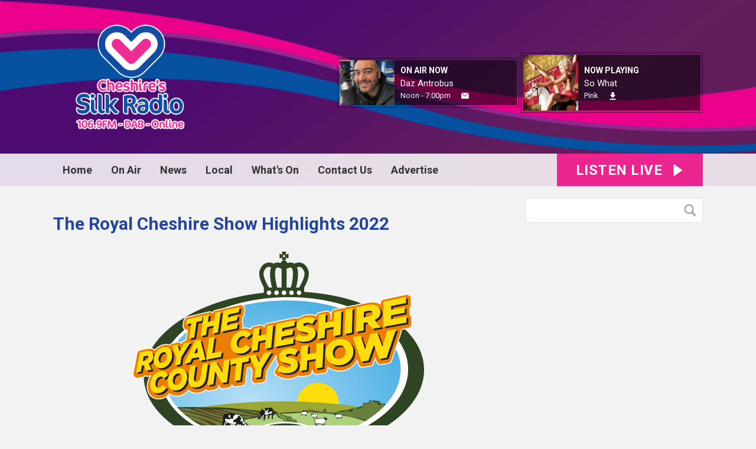

--- FILE ---
content_type: text/html; charset=UTF-8
request_url: https://www.silk1069.com/the-royal-cheshire-show-highlights-2022/?i=_mg_6445
body_size: 24366
content:
<!DOCTYPE HTML>
<html lang="en">
<head>
    <meta http-equiv="Content-Type" content="text/html; charset=utf-8">
<title>The Royal Cheshire Show  Highlights 2022 - Cheshire&#039;s Silk 106.9 </title>
<meta name="description" content="Cheshire&#039;s Silk 106.9 - Local radio for Cheshire">
<meta name="keywords" content="Cheshire, Macclesfield, Radio, Knutsford, Congleton, Wilmslow, advertise, music, Holmes Chapel, Poynton, news">
<meta name="robots" content="noodp, noydir">

<!-- Facebook -->
<meta property="og:url" content="https://www.silk1069.com/the-royal-cheshire-show-highlights-2022/">
<meta property="og:title" content="The Royal Cheshire Show  Highlights 2022">
<meta property="og:image:url" content="https://mm.aiircdn.com/438/5a824be03d0a1.png">
<meta property="og:image:width" content="1000">
<meta property="og:image:height" content="1000">
<meta property="og:image:type" content="image/png">
<meta property="og:description" content="">
<meta property="og:site_name" content="Cheshire&#039;s Silk 106.9">
<meta property="og:type" content="article">

<!-- X.com -->
<meta name="twitter:card" content="summary">
<meta name="twitter:title" content="The Royal Cheshire Show  Highlights 2022">
<meta name="twitter:description" content="">
<meta name="twitter:site" content="@silk1069">

<!-- iOS App ID -->
<meta name="apple-itunes-app" content="app-id=783619914">

<!-- Icons -->
<link rel="icon" href="https://mm.aiircdn.com/438/5a7c084897996.png">
<link rel="apple-touch-icon" href="https://mm.aiircdn.com/438/5a824be03d0a1.png">


<!-- Common CSS -->
<link type="text/css" href="https://c.aiircdn.com/fe/css/dist/afe-f98a36ef05.min.css" rel="stylesheet" media="screen">

<!-- Common JS -->
<script src="https://code.jquery.com/jquery-1.12.2.min.js"></script>
<script src="https://c.aiircdn.com/fe/js/dist/runtime.5b7a401a6565a36fd210.js"></script>
<script src="https://c.aiircdn.com/fe/js/dist/vendor.f6700a934cd0ca45fcf8.js"></script>
<script src="https://c.aiircdn.com/fe/js/dist/afe.10a5ff067c9b70ffe138.js"></script>

<script>
gm.properties = {"site_id":"438","page_id":"340","page_path_no_tll":"\/the-royal-cheshire-show-highlights-2022\/","service_id":"154","radioplayer":{"window_size":[380,700]}};
</script>

    <meta name="viewport" content="width=device-width, minimum-scale=1.0, initial-scale=1.0">
    <link rel="stylesheet" href="https://a.aiircdn.com/d/c/1806-lth7qt5r76dj9l.css" />
    <script src="//ajax.googleapis.com/ajax/libs/webfont/1/webfont.js"></script>
    <script src="https://a.aiircdn.com/d/j/1807-yyneteokcueynz.js"></script>
</head>
<body data-controller="ads">

<!-- Global site tag (gtag.js) - Google Analytics -->
<script async src="https://www.googletagmanager.com/gtag/js?id=UA-114427100-1"></script>
<script>
  window.dataLayer = window.dataLayer || [];
  function gtag(){dataLayer.push(arguments);}
  gtag('js', new Date());

  gtag('config', 'UA-114427100-1');
</script>


<div class="c-nav-overspill  js-top-nav  js-slide-move">
    <ul></ul>
</div>

<div class="c-site-overlay  js-site-overlay"></div>

<div class="c-site-wrapper  js-slide-move">
    <div class="o-wrapper js-takeover-wrap"></div>
    <div class="c-ad c-leaderboard js-spacing-on-load"><div class="gm-adpos" 
     data-ads-target="pos" 
     data-pos-id="6333" 
     id="ad-pos-6333"
 ></div></div>
    <div class="c-page-head-wrapper">
        <div class="o-wrapper">
            <header class="c-page-head">
                <div class="dv-grid is-vertical-middle">
                    <div class="dv-grid__item one-quarter m-one-half sm-one-whole s-one-whole">
                        <div class="c-logo-wrap">
                            <a href="/" class="c-logo"><span class="c-logo__text">Cheshire&#039;s Silk 106.9</span></a>
                                                    </div>
                    </div><!--
                     --><div class="dv-grid__item three-quarters m-one-half sm-hide s-hide">
                        <div class="c-page-head-secondary">
                                                            <div class="c-output-border">
                                    <div class="c-output">
                                        <div class="c-output__img">
                                            <img src="https://mmo.aiircdn.com/243/612cb4c922959.jpg" />
                                        </div><!--
                                     --><div class="c-output__info">
                                            <span class="c-output__title">On Air Now</span>
                                            <a href="https://www.dee1063.com/on-air/daz-antrobus/" class="c-output__name">Daz Antrobus</a>
                                            <span class="c-output__times">Noon -  7:00pm</span>
                                            <a href="https://www.dee1063.com/on-air/daz-antrobus/" class="c-output__btn"><span class="u-access">Email</span></a>
                                        </div>
                                    </div>
                                </div>
                                                                                        <div class="c-output-border c-output-border--np">
                                    <div class="c-output">
                                        <div class="c-output__img">
                                            <img src="https://is1-ssl.mzstatic.com/image/thumb/Music/v4/87/bf/9e/87bf9e87-71b5-d217-4811-608ea681e628/source/600x600bb.jpg" />
                                        </div><!--
                                     --><div class="c-output__info">
                                            <span class="c-output__title">Now Playing</span>
                                            <span class="c-output__name">So What</span>
                                            <a href="/artist/pink/" class="c-output__times">Pink</a>
                                            <a href="https://itunes.apple.com/gb/album/so-what/id293157653?i=293157677&uo=4&at=1001lK3e" class="c-output__btn c-output__btn--dl"><span class="u-access">Download</span></a>                                        </div>
                                    </div>
                                </div>
                                                    </div>
                    </div>
                </div>
            </header>
        </div>
        <div class="c-nav-primary-wrapper js-nav-primary-wrapper">
            <div class="o-wrapper">
                <div class="dv-grid">
                    <div class="dv-grid__item l-two-thirds one-half">
                        <nav class="c-nav-primary">

                            <h2 class="u-access"><a href="/">Navigation</a></h2>

                            <button class="c-nav-toggle  js-toggle-navigation">
                                <div class="c-nav-icon">
                                    <i class="c-nav-toggle__line"></i><i class="c-nav-toggle__line"></i><i class="c-nav-toggle__line"></i>
                                </div>
                                <span class="u-access">Toggle</span>
                                <strong class="c-nav-toggle__title">Menu</strong>
                            </button>

                            <ul class="global-nav-top"><li class="nav--home "><div><a href="/">
                    Home
                </a></div></li><li class="nav--on-air "><div><a href="#">
                    On Air
                </a></div><ul><li><a href="/on-air/schedule/">
                                Schedule
                            </a></li><li><a href="https://www.eventbrite.co.uk/e/dancing-in-the-daylight-part-2-with-cheshires-silk-radio-tickets-1834700732279?msockid=39b4d3a24105647f32e2c7c040e5653b">
                                DANCING IN THE DAYLIGHT 
                            </a></li><li><a href="https://www.silk1069.com/blogs/silkbreakfast/">
                                Silk Breakfast 
                            </a></li><li><a href="https://www.silk1069.com/on-air/podcasts/the-darren-antrobus-show/">
                                The Big Afternoon Show 
                            </a></li><li><a href="/on-air/about-us/">
                                About us
                            </a></li><li><a href="/on-air/podcasts/">
                                Podcasts
                            </a></li><li><a href="/on-air/staff/">
                                The team
                            </a></li><li><a href="/photos/" target="_blank">
                                Pics
                            </a></li><li><a href="/on-air/traffic1/">
                                Traffic
                            </a></li><li><a href="https://www.silk1069.com/cheshires-silk-106-9-legal-hour/?_=26281">
                                Legal Hour
                            </a></li></ul></li><li class="nav--news "><div><a href="/news/">
                    News
                </a></div><ul><li><a href="/news/">
                                Local News
                            </a></li></ul></li><li class="nav--local "><div><a href="#">
                    Local
                </a></div><ul><li><a href="/local/weather/">
                                Weather
                            </a></li><li><a href="/local/live-travel/">
                                Live Travel
                            </a></li><li><a href="https://www.silk1069.com/on-air/podcasts/school-of-the-week/">
                                School of the week
                            </a></li><li><a href="https://www.silk1069.com/on-air/podcasts/charity-of-the-week/">
                                Charity Of The Week 
                            </a></li><li><a href="https://www.silk1069.com/on-air/podcasts/workplace-of-the-week/">
                                Workplace Of The Week 
                            </a></li><li><a href="/local/lost-and-found-pets/">
                                Lost And Found Pets
                            </a></li><li><a href="/local/school-closures/">
                                School Closures
                            </a></li></ul></li><li class="nav--1 "><div><a href="/calendar/">
                    What&#039;s On
                </a></div></li><li class="nav--contact-us1 "><div><a href="#">
                    Contact Us 
                </a></div><ul><li><a href="/contact-us1/about-us/">
                                About Us
                            </a></li><li><a href="/contact-us1/careers/">
                                Careers
                            </a></li><li><a href="/contact-us1/contact-us/">
                                Contact us
                            </a></li></ul></li><li class="nav--advertise "><div><a href="/advertise/">
                    Advertise
                </a></div><ul><li><a href="/advertise/">
                                Win £500 of free advertising 
                            </a></li><li><a href="/advertise/advertise/">
                                Free Marketing Tips
                            </a></li><li><a href="/advertise/station-video/">
                                Station Video
                            </a></li><li><a href="/advertise/media-pack/">
                                Media Pack
                            </a></li><li><a href="/advertise/testimonials/">
                                Testimonials
                            </a></li><li><a href="/advertise/what-we-do/">
                                Promotions / Outside Events
                            </a></li><li><a href="/advertise/get-a-free-demo-commercial-for-your-business/">
                                Get a FREE Demo commercial for your business
                            </a></li></ul></li></ul>

                        </nav>
                    </div><!--
                     --><div class="dv-grid__item l-one-third one-half">
                                                    <a href="/radioplayer/"
                               target="_blank"
                               data-popup-size="380x700"
                               class="c-listen-live">
                                <span class="c-listen-live__text">

                                    <span class="s-hide">Listen Live</span>
                                    <span class="hide s-show-i">Listen</span>

                                </span>
                                <svg class="c-listen-live__icon" xmlns="http://www.w3.org/2000/svg" viewBox="0 0 42 42"><path d="M36 20.2L7 .2a1 1 0 00-1.5.8v40a1 1 0 001.6.8l29-20a1 1 0 000-1.6z"/></svg>
                            </a>
                                            </div>
                </div>
            </div>
        </div>
    </div>

    <section class="c-page-main o-wrapper">
        <div class="dv-grid">
            <div class="dv-grid__item dv-grid__item--flex-300">
                <h1 class="o-headline">The Royal Cheshire Show  Highlights 2022</h1>
                <div class="s-page">
                    <p style="text-align: center;"><img alt="" src="https://mmo.aiircdn.com/243/624583c3e54a6.png" style="" /></p>

<p style="text-align: center;"><span style="font-size:20px;"><strong><em>The Royal Cheshire Country Show official photo album and highlights from this years show.</em></strong></span></p>

<p><span style="font-size:20px;"><strong><em>*Photo Album</em></strong></span></p>


<div class="gm-photos cf small"
     data-controller="album"
     data-album-id-value="13021"
     data-album-images-value='[{"name":"_MG_6869","descr":"","slug":"_mg_6869","page_path":"\/the-royal-cheshire-show-highlights-2022\/?i=_mg_6869","url":"https:\/\/mmo.aiircdn.com\/243\/62b564815d080.jpg","thumb_url":"https:\/\/mmo.aiircdn.com\/cdn-cgi\/image\/width=140,height=140,fit=cover\/243\/62b564815d080.jpg"},{"name":"_MG_6848","descr":"","slug":"_mg_6848","page_path":"\/the-royal-cheshire-show-highlights-2022\/?i=_mg_6848","url":"https:\/\/mmo.aiircdn.com\/243\/62b56480b40ec.jpg","thumb_url":"https:\/\/mmo.aiircdn.com\/cdn-cgi\/image\/width=140,height=140,fit=cover\/243\/62b56480b40ec.jpg"},{"name":"_MG_6841","descr":"","slug":"_mg_6841","page_path":"\/the-royal-cheshire-show-highlights-2022\/?i=_mg_6841","url":"https:\/\/mmo.aiircdn.com\/243\/62b56480379bd.jpg","thumb_url":"https:\/\/mmo.aiircdn.com\/cdn-cgi\/image\/width=140,height=140,fit=cover\/243\/62b56480379bd.jpg"},{"name":"_MG_6812","descr":"","slug":"_mg_6812","page_path":"\/the-royal-cheshire-show-highlights-2022\/?i=_mg_6812","url":"https:\/\/mmo.aiircdn.com\/243\/62b5647f8953c.jpg","thumb_url":"https:\/\/mmo.aiircdn.com\/cdn-cgi\/image\/width=140,height=140,fit=cover\/243\/62b5647f8953c.jpg"},{"name":"_MG_6790","descr":"","slug":"_mg_6790","page_path":"\/the-royal-cheshire-show-highlights-2022\/?i=_mg_6790","url":"https:\/\/mmo.aiircdn.com\/243\/62b5647ee28ad.jpg","thumb_url":"https:\/\/mmo.aiircdn.com\/cdn-cgi\/image\/width=140,height=140,fit=cover\/243\/62b5647ee28ad.jpg"},{"name":"_MG_6787","descr":"","slug":"_mg_6787","page_path":"\/the-royal-cheshire-show-highlights-2022\/?i=_mg_6787","url":"https:\/\/mmo.aiircdn.com\/243\/62b5647e8a582.jpg","thumb_url":"https:\/\/mmo.aiircdn.com\/cdn-cgi\/image\/width=140,height=140,fit=cover\/243\/62b5647e8a582.jpg"},{"name":"_MG_6784","descr":"","slug":"_mg_6784","page_path":"\/the-royal-cheshire-show-highlights-2022\/?i=_mg_6784","url":"https:\/\/mmo.aiircdn.com\/243\/62b5647e2256f.jpg","thumb_url":"https:\/\/mmo.aiircdn.com\/cdn-cgi\/image\/width=140,height=140,fit=cover\/243\/62b5647e2256f.jpg"},{"name":"_MG_6769","descr":"","slug":"_mg_6769","page_path":"\/the-royal-cheshire-show-highlights-2022\/?i=_mg_6769","url":"https:\/\/mmo.aiircdn.com\/243\/62b5647d968a5.jpg","thumb_url":"https:\/\/mmo.aiircdn.com\/cdn-cgi\/image\/width=140,height=140,fit=cover\/243\/62b5647d968a5.jpg"},{"name":"_MG_6767","descr":"","slug":"_mg_6767","page_path":"\/the-royal-cheshire-show-highlights-2022\/?i=_mg_6767","url":"https:\/\/mmo.aiircdn.com\/243\/62b5647c99280.jpg","thumb_url":"https:\/\/mmo.aiircdn.com\/cdn-cgi\/image\/width=140,height=140,fit=cover\/243\/62b5647c99280.jpg"},{"name":"_MG_6748","descr":"","slug":"_mg_6748","page_path":"\/the-royal-cheshire-show-highlights-2022\/?i=_mg_6748","url":"https:\/\/mmo.aiircdn.com\/243\/62b5647c38158.jpg","thumb_url":"https:\/\/mmo.aiircdn.com\/cdn-cgi\/image\/width=140,height=140,fit=cover\/243\/62b5647c38158.jpg"},{"name":"_MG_6730","descr":"","slug":"_mg_6730","page_path":"\/the-royal-cheshire-show-highlights-2022\/?i=_mg_6730","url":"https:\/\/mmo.aiircdn.com\/243\/62b5647b8fb86.jpg","thumb_url":"https:\/\/mmo.aiircdn.com\/cdn-cgi\/image\/width=140,height=140,fit=cover\/243\/62b5647b8fb86.jpg"},{"name":"_MG_6728","descr":"","slug":"_mg_6728","page_path":"\/the-royal-cheshire-show-highlights-2022\/?i=_mg_6728","url":"https:\/\/mmo.aiircdn.com\/243\/62b5647abc9f3.jpg","thumb_url":"https:\/\/mmo.aiircdn.com\/cdn-cgi\/image\/width=140,height=140,fit=cover\/243\/62b5647abc9f3.jpg"},{"name":"_MG_6682","descr":"","slug":"_mg_6682","page_path":"\/the-royal-cheshire-show-highlights-2022\/?i=_mg_6682","url":"https:\/\/mmo.aiircdn.com\/243\/62b5647a2659c.jpg","thumb_url":"https:\/\/mmo.aiircdn.com\/cdn-cgi\/image\/width=140,height=140,fit=cover\/243\/62b5647a2659c.jpg"},{"name":"_MG_6555","descr":"","slug":"_mg_6555","page_path":"\/the-royal-cheshire-show-highlights-2022\/?i=_mg_6555","url":"https:\/\/mmo.aiircdn.com\/243\/62b56479d6315.jpg","thumb_url":"https:\/\/mmo.aiircdn.com\/cdn-cgi\/image\/width=140,height=140,fit=cover\/243\/62b56479d6315.jpg"},{"name":"_MG_6545","descr":"","slug":"_mg_6545","page_path":"\/the-royal-cheshire-show-highlights-2022\/?i=_mg_6545","url":"https:\/\/mmo.aiircdn.com\/243\/62b564796b509.jpg","thumb_url":"https:\/\/mmo.aiircdn.com\/cdn-cgi\/image\/width=140,height=140,fit=cover\/243\/62b564796b509.jpg"},{"name":"_MG_6532","descr":"","slug":"_mg_6532","page_path":"\/the-royal-cheshire-show-highlights-2022\/?i=_mg_6532","url":"https:\/\/mmo.aiircdn.com\/243\/62b56478bd622.jpg","thumb_url":"https:\/\/mmo.aiircdn.com\/cdn-cgi\/image\/width=140,height=140,fit=cover\/243\/62b56478bd622.jpg"},{"name":"_MG_6518","descr":"","slug":"_mg_6518","page_path":"\/the-royal-cheshire-show-highlights-2022\/?i=_mg_6518","url":"https:\/\/mmo.aiircdn.com\/243\/62b56478733ba.jpg","thumb_url":"https:\/\/mmo.aiircdn.com\/cdn-cgi\/image\/width=140,height=140,fit=cover\/243\/62b56478733ba.jpg"},{"name":"_MG_6511","descr":"","slug":"_mg_6511","page_path":"\/the-royal-cheshire-show-highlights-2022\/?i=_mg_6511","url":"https:\/\/mmo.aiircdn.com\/243\/62b56477a28b3.jpg","thumb_url":"https:\/\/mmo.aiircdn.com\/cdn-cgi\/image\/width=140,height=140,fit=cover\/243\/62b56477a28b3.jpg"},{"name":"_MG_6501","descr":"","slug":"_mg_6501","page_path":"\/the-royal-cheshire-show-highlights-2022\/?i=_mg_6501","url":"https:\/\/mmo.aiircdn.com\/243\/62b564771cbcf.jpg","thumb_url":"https:\/\/mmo.aiircdn.com\/cdn-cgi\/image\/width=140,height=140,fit=cover\/243\/62b564771cbcf.jpg"},{"name":"_MG_6491","descr":"","slug":"_mg_6491","page_path":"\/the-royal-cheshire-show-highlights-2022\/?i=_mg_6491","url":"https:\/\/mmo.aiircdn.com\/243\/62b564767c6c6.jpg","thumb_url":"https:\/\/mmo.aiircdn.com\/cdn-cgi\/image\/width=140,height=140,fit=cover\/243\/62b564767c6c6.jpg"},{"name":"_MG_6464","descr":"","slug":"_mg_6464","page_path":"\/the-royal-cheshire-show-highlights-2022\/?i=_mg_6464","url":"https:\/\/mmo.aiircdn.com\/243\/62b564761ce29.jpg","thumb_url":"https:\/\/mmo.aiircdn.com\/cdn-cgi\/image\/width=140,height=140,fit=cover\/243\/62b564761ce29.jpg"},{"name":"_MG_6461","descr":"","slug":"_mg_6461","page_path":"\/the-royal-cheshire-show-highlights-2022\/?i=_mg_6461","url":"https:\/\/mmo.aiircdn.com\/243\/62b564754e778.jpg","thumb_url":"https:\/\/mmo.aiircdn.com\/cdn-cgi\/image\/width=140,height=140,fit=cover\/243\/62b564754e778.jpg"},{"name":"_MG_6445","descr":"","slug":"_mg_6445","page_path":"\/the-royal-cheshire-show-highlights-2022\/?i=_mg_6445","url":"https:\/\/mmo.aiircdn.com\/243\/62b56474a3693.jpg","thumb_url":"https:\/\/mmo.aiircdn.com\/cdn-cgi\/image\/width=140,height=140,fit=cover\/243\/62b56474a3693.jpg"},{"name":"_MG_6432","descr":"","slug":"_mg_6432","page_path":"\/the-royal-cheshire-show-highlights-2022\/?i=_mg_6432","url":"https:\/\/mmo.aiircdn.com\/243\/62b564742fe87.jpg","thumb_url":"https:\/\/mmo.aiircdn.com\/cdn-cgi\/image\/width=140,height=140,fit=cover\/243\/62b564742fe87.jpg"},{"name":"_MG_6421","descr":"","slug":"_mg_6421","page_path":"\/the-royal-cheshire-show-highlights-2022\/?i=_mg_6421","url":"https:\/\/mmo.aiircdn.com\/243\/62b56473bf81d.jpg","thumb_url":"https:\/\/mmo.aiircdn.com\/cdn-cgi\/image\/width=140,height=140,fit=cover\/243\/62b56473bf81d.jpg"},{"name":"_MG_6409","descr":"","slug":"_mg_6409","page_path":"\/the-royal-cheshire-show-highlights-2022\/?i=_mg_6409","url":"https:\/\/mmo.aiircdn.com\/243\/62b5647341c46.jpg","thumb_url":"https:\/\/mmo.aiircdn.com\/cdn-cgi\/image\/width=140,height=140,fit=cover\/243\/62b5647341c46.jpg"},{"name":"_MG_6387","descr":"","slug":"_mg_6387","page_path":"\/the-royal-cheshire-show-highlights-2022\/?i=_mg_6387","url":"https:\/\/mmo.aiircdn.com\/243\/62b56472b1753.jpg","thumb_url":"https:\/\/mmo.aiircdn.com\/cdn-cgi\/image\/width=140,height=140,fit=cover\/243\/62b56472b1753.jpg"},{"name":"_MG_6378","descr":"","slug":"_mg_6378","page_path":"\/the-royal-cheshire-show-highlights-2022\/?i=_mg_6378","url":"https:\/\/mmo.aiircdn.com\/243\/62b5647222b8b.jpg","thumb_url":"https:\/\/mmo.aiircdn.com\/cdn-cgi\/image\/width=140,height=140,fit=cover\/243\/62b5647222b8b.jpg"},{"name":"_MG_6358","descr":"","slug":"_mg_6358","page_path":"\/the-royal-cheshire-show-highlights-2022\/?i=_mg_6358","url":"https:\/\/mmo.aiircdn.com\/243\/62b5647192b4e.jpg","thumb_url":"https:\/\/mmo.aiircdn.com\/cdn-cgi\/image\/width=140,height=140,fit=cover\/243\/62b5647192b4e.jpg"},{"name":"_MG_6337","descr":"","slug":"_mg_6337","page_path":"\/the-royal-cheshire-show-highlights-2022\/?i=_mg_6337","url":"https:\/\/mmo.aiircdn.com\/243\/62b56470eafb6.jpg","thumb_url":"https:\/\/mmo.aiircdn.com\/cdn-cgi\/image\/width=140,height=140,fit=cover\/243\/62b56470eafb6.jpg"},{"name":"_MG_6308","descr":"","slug":"_mg_6308","page_path":"\/the-royal-cheshire-show-highlights-2022\/?i=_mg_6308","url":"https:\/\/mmo.aiircdn.com\/243\/62b5646fd73c6.jpg","thumb_url":"https:\/\/mmo.aiircdn.com\/cdn-cgi\/image\/width=140,height=140,fit=cover\/243\/62b5646fd73c6.jpg"},{"name":"_MG_6297","descr":"","slug":"_mg_6297","page_path":"\/the-royal-cheshire-show-highlights-2022\/?i=_mg_6297","url":"https:\/\/mmo.aiircdn.com\/243\/62b5646f41bfe.jpg","thumb_url":"https:\/\/mmo.aiircdn.com\/cdn-cgi\/image\/width=140,height=140,fit=cover\/243\/62b5646f41bfe.jpg"},{"name":"_MG_6293","descr":"","slug":"_mg_6293","page_path":"\/the-royal-cheshire-show-highlights-2022\/?i=_mg_6293","url":"https:\/\/mmo.aiircdn.com\/243\/62b5646eb659f.jpg","thumb_url":"https:\/\/mmo.aiircdn.com\/cdn-cgi\/image\/width=140,height=140,fit=cover\/243\/62b5646eb659f.jpg"},{"name":"_MG_6283","descr":"","slug":"_mg_6283","page_path":"\/the-royal-cheshire-show-highlights-2022\/?i=_mg_6283","url":"https:\/\/mmo.aiircdn.com\/243\/62b5646e4b326.jpg","thumb_url":"https:\/\/mmo.aiircdn.com\/cdn-cgi\/image\/width=140,height=140,fit=cover\/243\/62b5646e4b326.jpg"},{"name":"_MG_6259","descr":"","slug":"_mg_6259","page_path":"\/the-royal-cheshire-show-highlights-2022\/?i=_mg_6259","url":"https:\/\/mmo.aiircdn.com\/243\/62b5646dd5675.jpg","thumb_url":"https:\/\/mmo.aiircdn.com\/cdn-cgi\/image\/width=140,height=140,fit=cover\/243\/62b5646dd5675.jpg"},{"name":"_MG_6231","descr":"","slug":"_mg_6231","page_path":"\/the-royal-cheshire-show-highlights-2022\/?i=_mg_6231","url":"https:\/\/mmo.aiircdn.com\/243\/62b5646d66203.jpg","thumb_url":"https:\/\/mmo.aiircdn.com\/cdn-cgi\/image\/width=140,height=140,fit=cover\/243\/62b5646d66203.jpg"},{"name":"_MG_6227","descr":"","slug":"_mg_6227","page_path":"\/the-royal-cheshire-show-highlights-2022\/?i=_mg_6227","url":"https:\/\/mmo.aiircdn.com\/243\/62b5646ce160b.jpg","thumb_url":"https:\/\/mmo.aiircdn.com\/cdn-cgi\/image\/width=140,height=140,fit=cover\/243\/62b5646ce160b.jpg"},{"name":"_MG_6225","descr":"","slug":"_mg_6225","page_path":"\/the-royal-cheshire-show-highlights-2022\/?i=_mg_6225","url":"https:\/\/mmo.aiircdn.com\/243\/62b5646c64a83.jpg","thumb_url":"https:\/\/mmo.aiircdn.com\/cdn-cgi\/image\/width=140,height=140,fit=cover\/243\/62b5646c64a83.jpg"},{"name":"_MG_6221","descr":"","slug":"_mg_6221","page_path":"\/the-royal-cheshire-show-highlights-2022\/?i=_mg_6221","url":"https:\/\/mmo.aiircdn.com\/243\/62b5646bf1969.jpg","thumb_url":"https:\/\/mmo.aiircdn.com\/cdn-cgi\/image\/width=140,height=140,fit=cover\/243\/62b5646bf1969.jpg"},{"name":"_MG_6219","descr":"","slug":"_mg_6219","page_path":"\/the-royal-cheshire-show-highlights-2022\/?i=_mg_6219","url":"https:\/\/mmo.aiircdn.com\/243\/62b5646b559be.jpg","thumb_url":"https:\/\/mmo.aiircdn.com\/cdn-cgi\/image\/width=140,height=140,fit=cover\/243\/62b5646b559be.jpg"},{"name":"_MG_6216","descr":"","slug":"_mg_6216","page_path":"\/the-royal-cheshire-show-highlights-2022\/?i=_mg_6216","url":"https:\/\/mmo.aiircdn.com\/243\/62b5646ae4679.jpg","thumb_url":"https:\/\/mmo.aiircdn.com\/cdn-cgi\/image\/width=140,height=140,fit=cover\/243\/62b5646ae4679.jpg"},{"name":"_MG_6215","descr":"","slug":"_mg_6215","page_path":"\/the-royal-cheshire-show-highlights-2022\/?i=_mg_6215","url":"https:\/\/mmo.aiircdn.com\/243\/62b5646a86b74.jpg","thumb_url":"https:\/\/mmo.aiircdn.com\/cdn-cgi\/image\/width=140,height=140,fit=cover\/243\/62b5646a86b74.jpg"},{"name":"_MG_6214","descr":"","slug":"_mg_6214","page_path":"\/the-royal-cheshire-show-highlights-2022\/?i=_mg_6214","url":"https:\/\/mmo.aiircdn.com\/243\/62b5646a1a356.jpg","thumb_url":"https:\/\/mmo.aiircdn.com\/cdn-cgi\/image\/width=140,height=140,fit=cover\/243\/62b5646a1a356.jpg"},{"name":"_MG_6213","descr":"","slug":"_mg_6213","page_path":"\/the-royal-cheshire-show-highlights-2022\/?i=_mg_6213","url":"https:\/\/mmo.aiircdn.com\/243\/62b5646978a6b.jpg","thumb_url":"https:\/\/mmo.aiircdn.com\/cdn-cgi\/image\/width=140,height=140,fit=cover\/243\/62b5646978a6b.jpg"},{"name":"_MG_6200","descr":"","slug":"_mg_6200","page_path":"\/the-royal-cheshire-show-highlights-2022\/?i=_mg_6200","url":"https:\/\/mmo.aiircdn.com\/243\/62b564693629b.jpg","thumb_url":"https:\/\/mmo.aiircdn.com\/cdn-cgi\/image\/width=140,height=140,fit=cover\/243\/62b564693629b.jpg"},{"name":"_MG_6198","descr":"","slug":"_mg_6198","page_path":"\/the-royal-cheshire-show-highlights-2022\/?i=_mg_6198","url":"https:\/\/mmo.aiircdn.com\/243\/62b56468c4a0e.jpg","thumb_url":"https:\/\/mmo.aiircdn.com\/cdn-cgi\/image\/width=140,height=140,fit=cover\/243\/62b56468c4a0e.jpg"},{"name":"_MG_6179","descr":"","slug":"_mg_6179","page_path":"\/the-royal-cheshire-show-highlights-2022\/?i=_mg_6179","url":"https:\/\/mmo.aiircdn.com\/243\/62b564666c17f.jpg","thumb_url":"https:\/\/mmo.aiircdn.com\/cdn-cgi\/image\/width=140,height=140,fit=cover\/243\/62b564666c17f.jpg"},{"name":"_MG_6178","descr":"","slug":"_mg_6178","page_path":"\/the-royal-cheshire-show-highlights-2022\/?i=_mg_6178","url":"https:\/\/mmo.aiircdn.com\/243\/62b564665cb74.jpg","thumb_url":"https:\/\/mmo.aiircdn.com\/cdn-cgi\/image\/width=140,height=140,fit=cover\/243\/62b564665cb74.jpg"},{"name":"CE033B11-4911-41CE-94F5-0E944511B841","descr":"","slug":"ce033b11-4911-41ce-94f5-0e944511b841","page_path":"\/the-royal-cheshire-show-highlights-2022\/?i=ce033b11-4911-41ce-94f5-0e944511b841","url":"https:\/\/mmo.aiircdn.com\/243\/62b3f5bbd9b6f.jpeg","thumb_url":"https:\/\/mmo.aiircdn.com\/cdn-cgi\/image\/width=140,height=140,fit=cover\/243\/62b3f5bbd9b6f.jpeg"},{"name":"EDD46388-8F12-44E6-ABC0-F5D7CA575477","descr":"","slug":"edd46388-8f12-44e6-abc0-f5d7ca575477","page_path":"\/the-royal-cheshire-show-highlights-2022\/?i=edd46388-8f12-44e6-abc0-f5d7ca575477","url":"https:\/\/mmo.aiircdn.com\/243\/62b3f5bc68162.jpeg","thumb_url":"https:\/\/mmo.aiircdn.com\/cdn-cgi\/image\/width=140,height=140,fit=cover\/243\/62b3f5bc68162.jpeg"},{"name":"EBA763AE-8AF1-4A58-8F16-CA3AE6FC608C","descr":"","slug":"eba763ae-8af1-4a58-8f16-ca3ae6fc608c","page_path":"\/the-royal-cheshire-show-highlights-2022\/?i=eba763ae-8af1-4a58-8f16-ca3ae6fc608c","url":"https:\/\/mmo.aiircdn.com\/243\/62b3f5bfda1a5.jpeg","thumb_url":"https:\/\/mmo.aiircdn.com\/cdn-cgi\/image\/width=140,height=140,fit=cover\/243\/62b3f5bfda1a5.jpeg"},{"name":"B328615B-5800-480E-89B3-A065DFED596C","descr":"","slug":"b328615b-5800-480e-89b3-a065dfed596c","page_path":"\/the-royal-cheshire-show-highlights-2022\/?i=b328615b-5800-480e-89b3-a065dfed596c","url":"https:\/\/mmo.aiircdn.com\/243\/62b3f5c03bdd6.jpeg","thumb_url":"https:\/\/mmo.aiircdn.com\/cdn-cgi\/image\/width=140,height=140,fit=cover\/243\/62b3f5c03bdd6.jpeg"},{"name":"F2C4F08D-D028-4426-91D9-63A5A06AB817","descr":"","slug":"f2c4f08d-d028-4426-91d9-63a5a06ab817","page_path":"\/the-royal-cheshire-show-highlights-2022\/?i=f2c4f08d-d028-4426-91d9-63a5a06ab817","url":"https:\/\/mmo.aiircdn.com\/243\/62b3f5c45fe1d.jpeg","thumb_url":"https:\/\/mmo.aiircdn.com\/cdn-cgi\/image\/width=140,height=140,fit=cover\/243\/62b3f5c45fe1d.jpeg"},{"name":"27E8FCC5-4DED-4F44-B0D9-B24DFC7440CE","descr":"","slug":"27e8fcc5-4ded-4f44-b0d9-b24dfc7440ce","page_path":"\/the-royal-cheshire-show-highlights-2022\/?i=27e8fcc5-4ded-4f44-b0d9-b24dfc7440ce","url":"https:\/\/mmo.aiircdn.com\/243\/62b3f5c4b5666.jpeg","thumb_url":"https:\/\/mmo.aiircdn.com\/cdn-cgi\/image\/width=140,height=140,fit=cover\/243\/62b3f5c4b5666.jpeg"},{"name":"15C0DAD4-FBEA-4736-A791-96C29A72120C","descr":"","slug":"15c0dad4-fbea-4736-a791-96c29a72120c","page_path":"\/the-royal-cheshire-show-highlights-2022\/?i=15c0dad4-fbea-4736-a791-96c29a72120c","url":"https:\/\/mmo.aiircdn.com\/243\/62b3f5c8197ec.jpeg","thumb_url":"https:\/\/mmo.aiircdn.com\/cdn-cgi\/image\/width=140,height=140,fit=cover\/243\/62b3f5c8197ec.jpeg"},{"name":"220533D4-918F-42B5-9EAC-09A7861627C5","descr":"","slug":"220533d4-918f-42b5-9eac-09a7861627c5","page_path":"\/the-royal-cheshire-show-highlights-2022\/?i=220533d4-918f-42b5-9eac-09a7861627c5","url":"https:\/\/mmo.aiircdn.com\/243\/62b3f5c8ea186.jpeg","thumb_url":"https:\/\/mmo.aiircdn.com\/cdn-cgi\/image\/width=140,height=140,fit=cover\/243\/62b3f5c8ea186.jpeg"},{"name":"3C252BE7-06FD-46F4-9CA4-DECF40E8FEB8","descr":"","slug":"3c252be7-06fd-46f4-9ca4-decf40e8feb8","page_path":"\/the-royal-cheshire-show-highlights-2022\/?i=3c252be7-06fd-46f4-9ca4-decf40e8feb8","url":"https:\/\/mmo.aiircdn.com\/243\/62b3f5cb22fff.jpeg","thumb_url":"https:\/\/mmo.aiircdn.com\/cdn-cgi\/image\/width=140,height=140,fit=cover\/243\/62b3f5cb22fff.jpeg"},{"name":"4748463D-5C17-4D06-A1E5-FC6CEF835228","descr":"","slug":"4748463d-5c17-4d06-a1e5-fc6cef835228","page_path":"\/the-royal-cheshire-show-highlights-2022\/?i=4748463d-5c17-4d06-a1e5-fc6cef835228","url":"https:\/\/mmo.aiircdn.com\/243\/62b3f5cbc62ed.jpeg","thumb_url":"https:\/\/mmo.aiircdn.com\/cdn-cgi\/image\/width=140,height=140,fit=cover\/243\/62b3f5cbc62ed.jpeg"},{"name":"AB38D180-41E8-4C40-9A0F-ACA6F8F32865","descr":"","slug":"ab38d180-41e8-4c40-9a0f-aca6f8f32865","page_path":"\/the-royal-cheshire-show-highlights-2022\/?i=ab38d180-41e8-4c40-9a0f-aca6f8f32865","url":"https:\/\/mmo.aiircdn.com\/243\/62b3f5ce82f41.jpeg","thumb_url":"https:\/\/mmo.aiircdn.com\/cdn-cgi\/image\/width=140,height=140,fit=cover\/243\/62b3f5ce82f41.jpeg"},{"name":"B5144CFA-507E-4B65-9CD7-21B614F9E5EC","descr":"","slug":"b5144cfa-507e-4b65-9cd7-21b614f9e5ec","page_path":"\/the-royal-cheshire-show-highlights-2022\/?i=b5144cfa-507e-4b65-9cd7-21b614f9e5ec","url":"https:\/\/mmo.aiircdn.com\/243\/62b3f5cf293cd.jpeg","thumb_url":"https:\/\/mmo.aiircdn.com\/cdn-cgi\/image\/width=140,height=140,fit=cover\/243\/62b3f5cf293cd.jpeg"},{"name":"53722363-B34C-4A07-854D-85A0C86D1AC5","descr":"","slug":"53722363-b34c-4a07-854d-85a0c86d1ac5","page_path":"\/the-royal-cheshire-show-highlights-2022\/?i=53722363-b34c-4a07-854d-85a0c86d1ac5","url":"https:\/\/mmo.aiircdn.com\/243\/62b3f5d2a0652.jpeg","thumb_url":"https:\/\/mmo.aiircdn.com\/cdn-cgi\/image\/width=140,height=140,fit=cover\/243\/62b3f5d2a0652.jpeg"},{"name":"00C4405E-CCCB-4C47-95DF-0C1F52226CAA","descr":"","slug":"00c4405e-cccb-4c47-95df-0c1f52226caa","page_path":"\/the-royal-cheshire-show-highlights-2022\/?i=00c4405e-cccb-4c47-95df-0c1f52226caa","url":"https:\/\/mmo.aiircdn.com\/243\/62b3f5d2e1707.jpeg","thumb_url":"https:\/\/mmo.aiircdn.com\/cdn-cgi\/image\/width=140,height=140,fit=cover\/243\/62b3f5d2e1707.jpeg"},{"name":"CABF7A5B-2055-4A98-AD76-140B5E1EC12A","descr":"","slug":"cabf7a5b-2055-4a98-ad76-140b5e1ec12a","page_path":"\/the-royal-cheshire-show-highlights-2022\/?i=cabf7a5b-2055-4a98-ad76-140b5e1ec12a","url":"https:\/\/mmo.aiircdn.com\/243\/62b3f5db44efe.jpeg","thumb_url":"https:\/\/mmo.aiircdn.com\/cdn-cgi\/image\/width=140,height=140,fit=cover\/243\/62b3f5db44efe.jpeg"},{"name":"E517B4D9-B2FF-4C00-B5DA-A1DEEAAB2414","descr":"","slug":"e517b4d9-b2ff-4c00-b5da-a1deeaab2414","page_path":"\/the-royal-cheshire-show-highlights-2022\/?i=e517b4d9-b2ff-4c00-b5da-a1deeaab2414","url":"https:\/\/mmo.aiircdn.com\/243\/62b3f5db937b0.jpeg","thumb_url":"https:\/\/mmo.aiircdn.com\/cdn-cgi\/image\/width=140,height=140,fit=cover\/243\/62b3f5db937b0.jpeg"},{"name":"29DB22FD-241B-472F-A00E-783E6FE3E54B","descr":"","slug":"29db22fd-241b-472f-a00e-783e6fe3e54b","page_path":"\/the-royal-cheshire-show-highlights-2022\/?i=29db22fd-241b-472f-a00e-783e6fe3e54b","url":"https:\/\/mmo.aiircdn.com\/243\/62b3f5ddd8285.jpeg","thumb_url":"https:\/\/mmo.aiircdn.com\/cdn-cgi\/image\/width=140,height=140,fit=cover\/243\/62b3f5ddd8285.jpeg"},{"name":"3FCE440A-B902-41C3-A4BF-C8301FAAA874","descr":"","slug":"3fce440a-b902-41c3-a4bf-c8301faaa874","page_path":"\/the-royal-cheshire-show-highlights-2022\/?i=3fce440a-b902-41c3-a4bf-c8301faaa874","url":"https:\/\/mmo.aiircdn.com\/243\/62b3f5dfd9739.jpeg","thumb_url":"https:\/\/mmo.aiircdn.com\/cdn-cgi\/image\/width=140,height=140,fit=cover\/243\/62b3f5dfd9739.jpeg"},{"name":"EFFAF32F-1DA2-4036-80A2-CAECF0C8720C","descr":"","slug":"effaf32f-1da2-4036-80a2-caecf0c8720c","page_path":"\/the-royal-cheshire-show-highlights-2022\/?i=effaf32f-1da2-4036-80a2-caecf0c8720c","url":"https:\/\/mmo.aiircdn.com\/243\/62b3f5e073d37.jpeg","thumb_url":"https:\/\/mmo.aiircdn.com\/cdn-cgi\/image\/width=140,height=140,fit=cover\/243\/62b3f5e073d37.jpeg"},{"name":"FD91B562-D13C-4CA0-9DB6-EA2BAD5DF0E6","descr":"","slug":"fd91b562-d13c-4ca0-9db6-ea2bad5df0e6","page_path":"\/the-royal-cheshire-show-highlights-2022\/?i=fd91b562-d13c-4ca0-9db6-ea2bad5df0e6","url":"https:\/\/mmo.aiircdn.com\/243\/62b3f5e5184df.jpeg","thumb_url":"https:\/\/mmo.aiircdn.com\/cdn-cgi\/image\/width=140,height=140,fit=cover\/243\/62b3f5e5184df.jpeg"},{"name":"BEC045B2-C9F4-4E80-881E-74DC90DB0AB0","descr":"","slug":"bec045b2-c9f4-4e80-881e-74dc90db0ab0","page_path":"\/the-royal-cheshire-show-highlights-2022\/?i=bec045b2-c9f4-4e80-881e-74dc90db0ab0","url":"https:\/\/mmo.aiircdn.com\/243\/62b3f5e61c964.jpeg","thumb_url":"https:\/\/mmo.aiircdn.com\/cdn-cgi\/image\/width=140,height=140,fit=cover\/243\/62b3f5e61c964.jpeg"},{"name":"5A0F072C-F392-4C6A-AE2F-59A009BBA6CB","descr":"","slug":"5a0f072c-f392-4c6a-ae2f-59a009bba6cb","page_path":"\/the-royal-cheshire-show-highlights-2022\/?i=5a0f072c-f392-4c6a-ae2f-59a009bba6cb","url":"https:\/\/mmo.aiircdn.com\/243\/62b3f5e86d174.jpeg","thumb_url":"https:\/\/mmo.aiircdn.com\/cdn-cgi\/image\/width=140,height=140,fit=cover\/243\/62b3f5e86d174.jpeg"},{"name":"B8B1432B-6238-4D49-AF66-8D3D87696C58","descr":"","slug":"b8b1432b-6238-4d49-af66-8d3d87696c58","page_path":"\/the-royal-cheshire-show-highlights-2022\/?i=b8b1432b-6238-4d49-af66-8d3d87696c58","url":"https:\/\/mmo.aiircdn.com\/243\/62b3f5eb22c61.jpeg","thumb_url":"https:\/\/mmo.aiircdn.com\/cdn-cgi\/image\/width=140,height=140,fit=cover\/243\/62b3f5eb22c61.jpeg"},{"name":"13EFE01A-8495-4751-8E95-B3A6BF0BF43B","descr":"","slug":"13efe01a-8495-4751-8e95-b3a6bf0bf43b","page_path":"\/the-royal-cheshire-show-highlights-2022\/?i=13efe01a-8495-4751-8e95-b3a6bf0bf43b","url":"https:\/\/mmo.aiircdn.com\/243\/62b3f5ebda766.jpeg","thumb_url":"https:\/\/mmo.aiircdn.com\/cdn-cgi\/image\/width=140,height=140,fit=cover\/243\/62b3f5ebda766.jpeg"},{"name":"D8412265-CF23-4381-9BB1-9BEF241CEC3A","descr":"","slug":"d8412265-cf23-4381-9bb1-9bef241cec3a","page_path":"\/the-royal-cheshire-show-highlights-2022\/?i=d8412265-cf23-4381-9bb1-9bef241cec3a","url":"https:\/\/mmo.aiircdn.com\/243\/62b3f5ef5f271.jpeg","thumb_url":"https:\/\/mmo.aiircdn.com\/cdn-cgi\/image\/width=140,height=140,fit=cover\/243\/62b3f5ef5f271.jpeg"},{"name":"C3FAE636-E760-48C4-980A-19FECBCA1860","descr":"","slug":"c3fae636-e760-48c4-980a-19fecbca1860","page_path":"\/the-royal-cheshire-show-highlights-2022\/?i=c3fae636-e760-48c4-980a-19fecbca1860","url":"https:\/\/mmo.aiircdn.com\/243\/62b3f5ef0b08e.jpeg","thumb_url":"https:\/\/mmo.aiircdn.com\/cdn-cgi\/image\/width=140,height=140,fit=cover\/243\/62b3f5ef0b08e.jpeg"},{"name":"B4439013-C59C-451A-9009-C05EF42A09E1","descr":"","slug":"b4439013-c59c-451a-9009-c05ef42a09e1","page_path":"\/the-royal-cheshire-show-highlights-2022\/?i=b4439013-c59c-451a-9009-c05ef42a09e1","url":"https:\/\/mmo.aiircdn.com\/243\/62b3f5f1a38d5.jpeg","thumb_url":"https:\/\/mmo.aiircdn.com\/cdn-cgi\/image\/width=140,height=140,fit=cover\/243\/62b3f5f1a38d5.jpeg"},{"name":"EBA8FF15-52C1-49E6-B021-BCECFD571CF5","descr":"","slug":"eba8ff15-52c1-49e6-b021-bcecfd571cf5","page_path":"\/the-royal-cheshire-show-highlights-2022\/?i=eba8ff15-52c1-49e6-b021-bcecfd571cf5","url":"https:\/\/mmo.aiircdn.com\/243\/62b3f5f298dc3.jpeg","thumb_url":"https:\/\/mmo.aiircdn.com\/cdn-cgi\/image\/width=140,height=140,fit=cover\/243\/62b3f5f298dc3.jpeg"},{"name":"557F59A7-6813-4093-8463-8C82D11CD2C8","descr":"","slug":"557f59a7-6813-4093-8463-8c82d11cd2c8","page_path":"\/the-royal-cheshire-show-highlights-2022\/?i=557f59a7-6813-4093-8463-8c82d11cd2c8","url":"https:\/\/mmo.aiircdn.com\/243\/62b3f5f494cd9.jpeg","thumb_url":"https:\/\/mmo.aiircdn.com\/cdn-cgi\/image\/width=140,height=140,fit=cover\/243\/62b3f5f494cd9.jpeg"},{"name":"FADD385C-6F7E-4976-8A47-DA3917D3E9DC","descr":"","slug":"fadd385c-6f7e-4976-8a47-da3917d3e9dc","page_path":"\/the-royal-cheshire-show-highlights-2022\/?i=fadd385c-6f7e-4976-8a47-da3917d3e9dc","url":"https:\/\/mmo.aiircdn.com\/243\/62b3f5f655a9d.jpeg","thumb_url":"https:\/\/mmo.aiircdn.com\/cdn-cgi\/image\/width=140,height=140,fit=cover\/243\/62b3f5f655a9d.jpeg"},{"name":"E8C12C8D-8CBE-4997-AEFD-C04F3A5B7956","descr":"","slug":"e8c12c8d-8cbe-4997-aefd-c04f3a5b7956","page_path":"\/the-royal-cheshire-show-highlights-2022\/?i=e8c12c8d-8cbe-4997-aefd-c04f3a5b7956","url":"https:\/\/mmo.aiircdn.com\/243\/62b3f5f63e79f.jpeg","thumb_url":"https:\/\/mmo.aiircdn.com\/cdn-cgi\/image\/width=140,height=140,fit=cover\/243\/62b3f5f63e79f.jpeg"},{"name":"37C4AE84-2A39-4893-8653-687AB89F9B4B","descr":"","slug":"37c4ae84-2a39-4893-8653-687ab89f9b4b","page_path":"\/the-royal-cheshire-show-highlights-2022\/?i=37c4ae84-2a39-4893-8653-687ab89f9b4b","url":"https:\/\/mmo.aiircdn.com\/243\/62b3f5fcedde1.jpeg","thumb_url":"https:\/\/mmo.aiircdn.com\/cdn-cgi\/image\/width=140,height=140,fit=cover\/243\/62b3f5fcedde1.jpeg"},{"name":"B8F2E527-B173-4A53-B68C-86EF06510990","descr":"","slug":"b8f2e527-b173-4a53-b68c-86ef06510990","page_path":"\/the-royal-cheshire-show-highlights-2022\/?i=b8f2e527-b173-4a53-b68c-86ef06510990","url":"https:\/\/mmo.aiircdn.com\/243\/62b3f5fc9b1eb.jpeg","thumb_url":"https:\/\/mmo.aiircdn.com\/cdn-cgi\/image\/width=140,height=140,fit=cover\/243\/62b3f5fc9b1eb.jpeg"},{"name":"87F364D9-ECE2-4090-B646-39D50AC1E7BE","descr":"","slug":"87f364d9-ece2-4090-b646-39d50ac1e7be","page_path":"\/the-royal-cheshire-show-highlights-2022\/?i=87f364d9-ece2-4090-b646-39d50ac1e7be","url":"https:\/\/mmo.aiircdn.com\/243\/62b3f6005d1d7.jpeg","thumb_url":"https:\/\/mmo.aiircdn.com\/cdn-cgi\/image\/width=140,height=140,fit=cover\/243\/62b3f6005d1d7.jpeg"},{"name":"7E6CFF7E-4C8E-49CF-8A81-8720C255627D","descr":"","slug":"7e6cff7e-4c8e-49cf-8a81-8720c255627d","page_path":"\/the-royal-cheshire-show-highlights-2022\/?i=7e6cff7e-4c8e-49cf-8a81-8720c255627d","url":"https:\/\/mmo.aiircdn.com\/243\/62b3f601461c4.jpeg","thumb_url":"https:\/\/mmo.aiircdn.com\/cdn-cgi\/image\/width=140,height=140,fit=cover\/243\/62b3f601461c4.jpeg"},{"name":"68908AED-E22E-4714-9B8A-0869C1095E71","descr":"","slug":"68908aed-e22e-4714-9b8a-0869c1095e71","page_path":"\/the-royal-cheshire-show-highlights-2022\/?i=68908aed-e22e-4714-9b8a-0869c1095e71","url":"https:\/\/mmo.aiircdn.com\/243\/62b3f6041d61b.jpeg","thumb_url":"https:\/\/mmo.aiircdn.com\/cdn-cgi\/image\/width=140,height=140,fit=cover\/243\/62b3f6041d61b.jpeg"},{"name":"65556775-F526-4E6F-892D-C56F90552F28","descr":"","slug":"65556775-f526-4e6f-892d-c56f90552f28","page_path":"\/the-royal-cheshire-show-highlights-2022\/?i=65556775-f526-4e6f-892d-c56f90552f28","url":"https:\/\/mmo.aiircdn.com\/243\/62b3f60526121.jpeg","thumb_url":"https:\/\/mmo.aiircdn.com\/cdn-cgi\/image\/width=140,height=140,fit=cover\/243\/62b3f60526121.jpeg"},{"name":"C11A1723-6EB3-43BC-A887-9597658F0EDE","descr":"","slug":"c11a1723-6eb3-43bc-a887-9597658f0ede","page_path":"\/the-royal-cheshire-show-highlights-2022\/?i=c11a1723-6eb3-43bc-a887-9597658f0ede","url":"https:\/\/mmo.aiircdn.com\/243\/62b3f60857cd8.jpeg","thumb_url":"https:\/\/mmo.aiircdn.com\/cdn-cgi\/image\/width=140,height=140,fit=cover\/243\/62b3f60857cd8.jpeg"},{"name":"E179DF3B-311A-4C06-9882-88DA61DF7738","descr":"","slug":"e179df3b-311a-4c06-9882-88da61df7738","page_path":"\/the-royal-cheshire-show-highlights-2022\/?i=e179df3b-311a-4c06-9882-88da61df7738","url":"https:\/\/mmo.aiircdn.com\/243\/62b3f608c902e.jpeg","thumb_url":"https:\/\/mmo.aiircdn.com\/cdn-cgi\/image\/width=140,height=140,fit=cover\/243\/62b3f608c902e.jpeg"},{"name":"F870FD28-46E9-42EC-887B-E595A54995AA","descr":"","slug":"f870fd28-46e9-42ec-887b-e595a54995aa","page_path":"\/the-royal-cheshire-show-highlights-2022\/?i=f870fd28-46e9-42ec-887b-e595a54995aa","url":"https:\/\/mmo.aiircdn.com\/243\/62b3f60b1f3f2.jpeg","thumb_url":"https:\/\/mmo.aiircdn.com\/cdn-cgi\/image\/width=140,height=140,fit=cover\/243\/62b3f60b1f3f2.jpeg"},{"name":"A1F7018D-FED3-466A-ADE1-82C76D05B972","descr":"","slug":"a1f7018d-fed3-466a-ade1-82c76d05b972","page_path":"\/the-royal-cheshire-show-highlights-2022\/?i=a1f7018d-fed3-466a-ade1-82c76d05b972","url":"https:\/\/mmo.aiircdn.com\/243\/62b3f60c5b157.jpeg","thumb_url":"https:\/\/mmo.aiircdn.com\/cdn-cgi\/image\/width=140,height=140,fit=cover\/243\/62b3f60c5b157.jpeg"},{"name":"DF00B1FE-012D-49F7-9622-946B63A6501A","descr":"","slug":"df00b1fe-012d-49f7-9622-946b63a6501a","page_path":"\/the-royal-cheshire-show-highlights-2022\/?i=df00b1fe-012d-49f7-9622-946b63a6501a","url":"https:\/\/mmo.aiircdn.com\/243\/62b3f60dcb9a3.jpeg","thumb_url":"https:\/\/mmo.aiircdn.com\/cdn-cgi\/image\/width=140,height=140,fit=cover\/243\/62b3f60dcb9a3.jpeg"},{"name":"5E56527E-693E-4F49-AD96-1D2D2C25427D","descr":"","slug":"5e56527e-693e-4f49-ad96-1d2d2c25427d","page_path":"\/the-royal-cheshire-show-highlights-2022\/?i=5e56527e-693e-4f49-ad96-1d2d2c25427d","url":"https:\/\/mmo.aiircdn.com\/243\/62b3f610643cd.jpeg","thumb_url":"https:\/\/mmo.aiircdn.com\/cdn-cgi\/image\/width=140,height=140,fit=cover\/243\/62b3f610643cd.jpeg"},{"name":"DA2D7448-6780-4FB2-9A54-4139511B8490","descr":"","slug":"da2d7448-6780-4fb2-9a54-4139511b8490","page_path":"\/the-royal-cheshire-show-highlights-2022\/?i=da2d7448-6780-4fb2-9a54-4139511b8490","url":"https:\/\/mmo.aiircdn.com\/243\/62b3f61150399.jpeg","thumb_url":"https:\/\/mmo.aiircdn.com\/cdn-cgi\/image\/width=140,height=140,fit=cover\/243\/62b3f61150399.jpeg"},{"name":"29B35A2E-B78D-49CF-8939-23FAEF1EA294","descr":"","slug":"29b35a2e-b78d-49cf-8939-23faef1ea294","page_path":"\/the-royal-cheshire-show-highlights-2022\/?i=29b35a2e-b78d-49cf-8939-23faef1ea294","url":"https:\/\/mmo.aiircdn.com\/243\/62b3f61344d21.jpeg","thumb_url":"https:\/\/mmo.aiircdn.com\/cdn-cgi\/image\/width=140,height=140,fit=cover\/243\/62b3f61344d21.jpeg"},{"name":"1C08A539-D75A-4E9A-88CD-F8BDFB5F4FBB","descr":"","slug":"1c08a539-d75a-4e9a-88cd-f8bdfb5f4fbb","page_path":"\/the-royal-cheshire-show-highlights-2022\/?i=1c08a539-d75a-4e9a-88cd-f8bdfb5f4fbb","url":"https:\/\/mmo.aiircdn.com\/243\/62b3f61464422.jpeg","thumb_url":"https:\/\/mmo.aiircdn.com\/cdn-cgi\/image\/width=140,height=140,fit=cover\/243\/62b3f61464422.jpeg"},{"name":"0C986709-1730-4720-BF68-BFFD640C3800","descr":"","slug":"0c986709-1730-4720-bf68-bffd640c3800","page_path":"\/the-royal-cheshire-show-highlights-2022\/?i=0c986709-1730-4720-bf68-bffd640c3800","url":"https:\/\/mmo.aiircdn.com\/243\/62b3f618093b4.jpeg","thumb_url":"https:\/\/mmo.aiircdn.com\/cdn-cgi\/image\/width=140,height=140,fit=cover\/243\/62b3f618093b4.jpeg"},{"name":"FB4F7E7B-D37F-43D7-9A0F-5D56DEC78448","descr":"","slug":"fb4f7e7b-d37f-43d7-9a0f-5d56dec78448","page_path":"\/the-royal-cheshire-show-highlights-2022\/?i=fb4f7e7b-d37f-43d7-9a0f-5d56dec78448","url":"https:\/\/mmo.aiircdn.com\/243\/62b3f6189f709.jpeg","thumb_url":"https:\/\/mmo.aiircdn.com\/cdn-cgi\/image\/width=140,height=140,fit=cover\/243\/62b3f6189f709.jpeg"},{"name":"2E2B5E95-A1DC-4D14-88C9-2E66ADC645FB","descr":"","slug":"2e2b5e95-a1dc-4d14-88c9-2e66adc645fb","page_path":"\/the-royal-cheshire-show-highlights-2022\/?i=2e2b5e95-a1dc-4d14-88c9-2e66adc645fb","url":"https:\/\/mmo.aiircdn.com\/243\/62b3f61b3b055.jpeg","thumb_url":"https:\/\/mmo.aiircdn.com\/cdn-cgi\/image\/width=140,height=140,fit=cover\/243\/62b3f61b3b055.jpeg"},{"name":"9228250F-554E-47CF-9337-A0439C62D998","descr":"","slug":"9228250f-554e-47cf-9337-a0439c62d998","page_path":"\/the-royal-cheshire-show-highlights-2022\/?i=9228250f-554e-47cf-9337-a0439c62d998","url":"https:\/\/mmo.aiircdn.com\/243\/62b3f61d5e3bc.jpeg","thumb_url":"https:\/\/mmo.aiircdn.com\/cdn-cgi\/image\/width=140,height=140,fit=cover\/243\/62b3f61d5e3bc.jpeg"},{"name":"F4C4A3AD-E736-437C-AC0C-EEC785E4E5D2","descr":"","slug":"f4c4a3ad-e736-437c-ac0c-eec785e4e5d2","page_path":"\/the-royal-cheshire-show-highlights-2022\/?i=f4c4a3ad-e736-437c-ac0c-eec785e4e5d2","url":"https:\/\/mmo.aiircdn.com\/243\/62b3f61e01431.jpeg","thumb_url":"https:\/\/mmo.aiircdn.com\/cdn-cgi\/image\/width=140,height=140,fit=cover\/243\/62b3f61e01431.jpeg"},{"name":"A6B65E4C-81DA-44DE-B8D8-4992E37BFF2B","descr":"","slug":"a6b65e4c-81da-44de-b8d8-4992e37bff2b","page_path":"\/the-royal-cheshire-show-highlights-2022\/?i=a6b65e4c-81da-44de-b8d8-4992e37bff2b","url":"https:\/\/mmo.aiircdn.com\/243\/62b3f6217e675.jpeg","thumb_url":"https:\/\/mmo.aiircdn.com\/cdn-cgi\/image\/width=140,height=140,fit=cover\/243\/62b3f6217e675.jpeg"},{"name":"130E8FD8-DF6B-4F94-B880-3C0D9CD0B758","descr":"","slug":"130e8fd8-df6b-4f94-b880-3c0d9cd0b758","page_path":"\/the-royal-cheshire-show-highlights-2022\/?i=130e8fd8-df6b-4f94-b880-3c0d9cd0b758","url":"https:\/\/mmo.aiircdn.com\/243\/62b3f621bb116.jpeg","thumb_url":"https:\/\/mmo.aiircdn.com\/cdn-cgi\/image\/width=140,height=140,fit=cover\/243\/62b3f621bb116.jpeg"},{"name":"0B77F4E7-7575-4CE9-B178-9C41B92688F3","descr":"","slug":"0b77f4e7-7575-4ce9-b178-9c41b92688f3","page_path":"\/the-royal-cheshire-show-highlights-2022\/?i=0b77f4e7-7575-4ce9-b178-9c41b92688f3","url":"https:\/\/mmo.aiircdn.com\/243\/62b3f6263dee0.jpeg","thumb_url":"https:\/\/mmo.aiircdn.com\/cdn-cgi\/image\/width=140,height=140,fit=cover\/243\/62b3f6263dee0.jpeg"},{"name":"4A1B6564-D026-40D4-8DBC-A26FB22E981B","descr":"","slug":"4a1b6564-d026-40d4-8dbc-a26fb22e981b","page_path":"\/the-royal-cheshire-show-highlights-2022\/?i=4a1b6564-d026-40d4-8dbc-a26fb22e981b","url":"https:\/\/mmo.aiircdn.com\/243\/62b3f626d4c5f.jpeg","thumb_url":"https:\/\/mmo.aiircdn.com\/cdn-cgi\/image\/width=140,height=140,fit=cover\/243\/62b3f626d4c5f.jpeg"},{"name":"F088B8B2-22C6-4D53-8CF1-CA765B56B9FA","descr":"","slug":"f088b8b2-22c6-4d53-8cf1-ca765b56b9fa","page_path":"\/the-royal-cheshire-show-highlights-2022\/?i=f088b8b2-22c6-4d53-8cf1-ca765b56b9fa","url":"https:\/\/mmo.aiircdn.com\/243\/62b3f6284ea41.jpeg","thumb_url":"https:\/\/mmo.aiircdn.com\/cdn-cgi\/image\/width=140,height=140,fit=cover\/243\/62b3f6284ea41.jpeg"},{"name":"A58E53F6-0D72-4437-AB81-2195FC09D586","descr":"","slug":"a58e53f6-0d72-4437-ab81-2195fc09d586","page_path":"\/the-royal-cheshire-show-highlights-2022\/?i=a58e53f6-0d72-4437-ab81-2195fc09d586","url":"https:\/\/mmo.aiircdn.com\/243\/62b3f62a3a904.jpeg","thumb_url":"https:\/\/mmo.aiircdn.com\/cdn-cgi\/image\/width=140,height=140,fit=cover\/243\/62b3f62a3a904.jpeg"},{"name":"EF02EEDE-AE62-49EB-BB3C-E4F78BC2074E","descr":"","slug":"ef02eede-ae62-49eb-bb3c-e4f78bc2074e","page_path":"\/the-royal-cheshire-show-highlights-2022\/?i=ef02eede-ae62-49eb-bb3c-e4f78bc2074e","url":"https:\/\/mmo.aiircdn.com\/243\/62b3f62e3b80b.jpeg","thumb_url":"https:\/\/mmo.aiircdn.com\/cdn-cgi\/image\/width=140,height=140,fit=cover\/243\/62b3f62e3b80b.jpeg"},{"name":"E21E12FC-B10C-4970-9931-393FFB294D0C","descr":"","slug":"e21e12fc-b10c-4970-9931-393ffb294d0c","page_path":"\/the-royal-cheshire-show-highlights-2022\/?i=e21e12fc-b10c-4970-9931-393ffb294d0c","url":"https:\/\/mmo.aiircdn.com\/243\/62b3f62e7a634.jpeg","thumb_url":"https:\/\/mmo.aiircdn.com\/cdn-cgi\/image\/width=140,height=140,fit=cover\/243\/62b3f62e7a634.jpeg"},{"name":"5CDB57CF-5783-493A-8FD7-39CDF91B6162","descr":"","slug":"5cdb57cf-5783-493a-8fd7-39cdf91b6162","page_path":"\/the-royal-cheshire-show-highlights-2022\/?i=5cdb57cf-5783-493a-8fd7-39cdf91b6162","url":"https:\/\/mmo.aiircdn.com\/243\/62b3f63108d02.jpeg","thumb_url":"https:\/\/mmo.aiircdn.com\/cdn-cgi\/image\/width=140,height=140,fit=cover\/243\/62b3f63108d02.jpeg"},{"name":"2F4D25C0-4764-40D9-B06B-17B6ECB895B8","descr":"","slug":"2f4d25c0-4764-40d9-b06b-17b6ecb895b8","page_path":"\/the-royal-cheshire-show-highlights-2022\/?i=2f4d25c0-4764-40d9-b06b-17b6ecb895b8","url":"https:\/\/mmo.aiircdn.com\/243\/62b3f62f9c1c2.jpeg","thumb_url":"https:\/\/mmo.aiircdn.com\/cdn-cgi\/image\/width=140,height=140,fit=cover\/243\/62b3f62f9c1c2.jpeg"},{"name":"2030980F-959C-4CF7-96BC-1B3AFE825C25","descr":"","slug":"2030980f-959c-4cf7-96bc-1b3afe825c25","page_path":"\/the-royal-cheshire-show-highlights-2022\/?i=2030980f-959c-4cf7-96bc-1b3afe825c25","url":"https:\/\/mmo.aiircdn.com\/243\/62b3f632b37aa.jpeg","thumb_url":"https:\/\/mmo.aiircdn.com\/cdn-cgi\/image\/width=140,height=140,fit=cover\/243\/62b3f632b37aa.jpeg"},{"name":"4810C661-D761-47D3-BD30-93DF2410474C","descr":"","slug":"4810c661-d761-47d3-bd30-93df2410474c","page_path":"\/the-royal-cheshire-show-highlights-2022\/?i=4810c661-d761-47d3-bd30-93df2410474c","url":"https:\/\/mmo.aiircdn.com\/243\/62b3f63266aa9.jpeg","thumb_url":"https:\/\/mmo.aiircdn.com\/cdn-cgi\/image\/width=140,height=140,fit=cover\/243\/62b3f63266aa9.jpeg"},{"name":"A3050BB7-F238-433A-9C91-DB53F91A9884","descr":"","slug":"a3050bb7-f238-433a-9c91-db53f91a9884","page_path":"\/the-royal-cheshire-show-highlights-2022\/?i=a3050bb7-f238-433a-9c91-db53f91a9884","url":"https:\/\/mmo.aiircdn.com\/243\/62b3f632db114.jpeg","thumb_url":"https:\/\/mmo.aiircdn.com\/cdn-cgi\/image\/width=140,height=140,fit=cover\/243\/62b3f632db114.jpeg"},{"name":"94DB014B-7F99-4A84-A88A-5C584DB6AD42","descr":"","slug":"94db014b-7f99-4a84-a88a-5c584db6ad42","page_path":"\/the-royal-cheshire-show-highlights-2022\/?i=94db014b-7f99-4a84-a88a-5c584db6ad42","url":"https:\/\/mmo.aiircdn.com\/243\/62b3f633846b8.jpeg","thumb_url":"https:\/\/mmo.aiircdn.com\/cdn-cgi\/image\/width=140,height=140,fit=cover\/243\/62b3f633846b8.jpeg"},{"name":"2E0CAC1C-4BB7-477F-92E4-C01D74324C2A","descr":"","slug":"2e0cac1c-4bb7-477f-92e4-c01d74324c2a","page_path":"\/the-royal-cheshire-show-highlights-2022\/?i=2e0cac1c-4bb7-477f-92e4-c01d74324c2a","url":"https:\/\/mmo.aiircdn.com\/243\/62b3f63392b37.jpeg","thumb_url":"https:\/\/mmo.aiircdn.com\/cdn-cgi\/image\/width=140,height=140,fit=cover\/243\/62b3f63392b37.jpeg"},{"name":"E2A65FE0-A73E-452A-8892-6214E5AC9E1E","descr":"","slug":"e2a65fe0-a73e-452a-8892-6214e5ac9e1e","page_path":"\/the-royal-cheshire-show-highlights-2022\/?i=e2a65fe0-a73e-452a-8892-6214e5ac9e1e","url":"https:\/\/mmo.aiircdn.com\/243\/62b3f63430f44.jpeg","thumb_url":"https:\/\/mmo.aiircdn.com\/cdn-cgi\/image\/width=140,height=140,fit=cover\/243\/62b3f63430f44.jpeg"},{"name":"52688AD4-848A-4931-9B99-135E814B4D94","descr":"","slug":"52688ad4-848a-4931-9b99-135e814b4d94","page_path":"\/the-royal-cheshire-show-highlights-2022\/?i=52688ad4-848a-4931-9b99-135e814b4d94","url":"https:\/\/mmo.aiircdn.com\/243\/62b3f6343e57f.jpeg","thumb_url":"https:\/\/mmo.aiircdn.com\/cdn-cgi\/image\/width=140,height=140,fit=cover\/243\/62b3f6343e57f.jpeg"},{"name":"95235B93-49F2-4549-AD05-3FE6A06A7256","descr":"","slug":"95235b93-49f2-4549-ad05-3fe6a06a7256","page_path":"\/the-royal-cheshire-show-highlights-2022\/?i=95235b93-49f2-4549-ad05-3fe6a06a7256","url":"https:\/\/mmo.aiircdn.com\/243\/62b3f634bf8f8.jpeg","thumb_url":"https:\/\/mmo.aiircdn.com\/cdn-cgi\/image\/width=140,height=140,fit=cover\/243\/62b3f634bf8f8.jpeg"},{"name":"8CC85CE6-C0E2-46F1-86DF-32A05D339BC4","descr":"","slug":"8cc85ce6-c0e2-46f1-86df-32a05d339bc4","page_path":"\/the-royal-cheshire-show-highlights-2022\/?i=8cc85ce6-c0e2-46f1-86df-32a05d339bc4","url":"https:\/\/mmo.aiircdn.com\/243\/62b3f634da72f.jpeg","thumb_url":"https:\/\/mmo.aiircdn.com\/cdn-cgi\/image\/width=140,height=140,fit=cover\/243\/62b3f634da72f.jpeg"},{"name":"6EABC8E4-4F7E-41C9-9421-67E4DD347888","descr":"","slug":"6eabc8e4-4f7e-41c9-9421-67e4dd347888","page_path":"\/the-royal-cheshire-show-highlights-2022\/?i=6eabc8e4-4f7e-41c9-9421-67e4dd347888","url":"https:\/\/mmo.aiircdn.com\/243\/62b3f635d431a.jpeg","thumb_url":"https:\/\/mmo.aiircdn.com\/cdn-cgi\/image\/width=140,height=140,fit=cover\/243\/62b3f635d431a.jpeg"},{"name":"97D0BFE0-CC0E-4C1C-BAEA-F74DB5AAFD4D","descr":"","slug":"97d0bfe0-cc0e-4c1c-baea-f74db5aafd4d","page_path":"\/the-royal-cheshire-show-highlights-2022\/?i=97d0bfe0-cc0e-4c1c-baea-f74db5aafd4d","url":"https:\/\/mmo.aiircdn.com\/243\/62b3f635dd100.jpeg","thumb_url":"https:\/\/mmo.aiircdn.com\/cdn-cgi\/image\/width=140,height=140,fit=cover\/243\/62b3f635dd100.jpeg"},{"name":"B8B5A539-B2DE-443D-90F7-605A6A4731FB","descr":"","slug":"b8b5a539-b2de-443d-90f7-605a6a4731fb","page_path":"\/the-royal-cheshire-show-highlights-2022\/?i=b8b5a539-b2de-443d-90f7-605a6a4731fb","url":"https:\/\/mmo.aiircdn.com\/243\/62b3f637140f8.jpeg","thumb_url":"https:\/\/mmo.aiircdn.com\/cdn-cgi\/image\/width=140,height=140,fit=cover\/243\/62b3f637140f8.jpeg"},{"name":"DC6139A0-29CF-43C5-80D4-3898D322BDCD","descr":"","slug":"dc6139a0-29cf-43c5-80d4-3898d322bdcd","page_path":"\/the-royal-cheshire-show-highlights-2022\/?i=dc6139a0-29cf-43c5-80d4-3898d322bdcd","url":"https:\/\/mmo.aiircdn.com\/243\/62b3f63717ba4.jpeg","thumb_url":"https:\/\/mmo.aiircdn.com\/cdn-cgi\/image\/width=140,height=140,fit=cover\/243\/62b3f63717ba4.jpeg"},{"name":"9CAB971E-298F-495A-BCC7-2942E7BAF037","descr":"","slug":"9cab971e-298f-495a-bcc7-2942e7baf037","page_path":"\/the-royal-cheshire-show-highlights-2022\/?i=9cab971e-298f-495a-bcc7-2942e7baf037","url":"https:\/\/mmo.aiircdn.com\/243\/62b3f637cc2da.jpeg","thumb_url":"https:\/\/mmo.aiircdn.com\/cdn-cgi\/image\/width=140,height=140,fit=cover\/243\/62b3f637cc2da.jpeg"},{"name":"C4F342D6-854D-4CA1-9701-8BF92AE2C425","descr":"","slug":"c4f342d6-854d-4ca1-9701-8bf92ae2c425","page_path":"\/the-royal-cheshire-show-highlights-2022\/?i=c4f342d6-854d-4ca1-9701-8bf92ae2c425","url":"https:\/\/mmo.aiircdn.com\/243\/62b3f6382db08.jpeg","thumb_url":"https:\/\/mmo.aiircdn.com\/cdn-cgi\/image\/width=140,height=140,fit=cover\/243\/62b3f6382db08.jpeg"},{"name":"88368483-1356-4B13-BC36-D60A259922DB","descr":"","slug":"88368483-1356-4b13-bc36-d60a259922db","page_path":"\/the-royal-cheshire-show-highlights-2022\/?i=88368483-1356-4b13-bc36-d60a259922db","url":"https:\/\/mmo.aiircdn.com\/243\/62b3f63a7364a.jpeg","thumb_url":"https:\/\/mmo.aiircdn.com\/cdn-cgi\/image\/width=140,height=140,fit=cover\/243\/62b3f63a7364a.jpeg"},{"name":"9E83359D-60C7-4010-989A-009B5166176B","descr":"","slug":"9e83359d-60c7-4010-989a-009b5166176b","page_path":"\/the-royal-cheshire-show-highlights-2022\/?i=9e83359d-60c7-4010-989a-009b5166176b","url":"https:\/\/mmo.aiircdn.com\/243\/62b3f63b26105.jpeg","thumb_url":"https:\/\/mmo.aiircdn.com\/cdn-cgi\/image\/width=140,height=140,fit=cover\/243\/62b3f63b26105.jpeg"},{"name":"6B0F5DB3-F058-497A-8C92-CAB744F91BEB","descr":"","slug":"6b0f5db3-f058-497a-8c92-cab744f91beb","page_path":"\/the-royal-cheshire-show-highlights-2022\/?i=6b0f5db3-f058-497a-8c92-cab744f91beb","url":"https:\/\/mmo.aiircdn.com\/243\/62b3f63cca194.jpeg","thumb_url":"https:\/\/mmo.aiircdn.com\/cdn-cgi\/image\/width=140,height=140,fit=cover\/243\/62b3f63cca194.jpeg"},{"name":"BD0A6D64-9498-4C19-B69D-B8BB01D4D534","descr":"","slug":"bd0a6d64-9498-4c19-b69d-b8bb01d4d534","page_path":"\/the-royal-cheshire-show-highlights-2022\/?i=bd0a6d64-9498-4c19-b69d-b8bb01d4d534","url":"https:\/\/mmo.aiircdn.com\/243\/62b3f63ecee16.jpeg","thumb_url":"https:\/\/mmo.aiircdn.com\/cdn-cgi\/image\/width=140,height=140,fit=cover\/243\/62b3f63ecee16.jpeg"},{"name":"F1C4F863-61D0-49FE-9EE5-1D1D7BBC6B2A","descr":"","slug":"f1c4f863-61d0-49fe-9ee5-1d1d7bbc6b2a","page_path":"\/the-royal-cheshire-show-highlights-2022\/?i=f1c4f863-61d0-49fe-9ee5-1d1d7bbc6b2a","url":"https:\/\/mmo.aiircdn.com\/243\/62b3f63fc1cae.jpeg","thumb_url":"https:\/\/mmo.aiircdn.com\/cdn-cgi\/image\/width=140,height=140,fit=cover\/243\/62b3f63fc1cae.jpeg"},{"name":"DA2897C5-17FB-4233-80FA-C274E41F4108","descr":"","slug":"da2897c5-17fb-4233-80fa-c274e41f4108","page_path":"\/the-royal-cheshire-show-highlights-2022\/?i=da2897c5-17fb-4233-80fa-c274e41f4108","url":"https:\/\/mmo.aiircdn.com\/243\/62b3f64174f49.jpeg","thumb_url":"https:\/\/mmo.aiircdn.com\/cdn-cgi\/image\/width=140,height=140,fit=cover\/243\/62b3f64174f49.jpeg"},{"name":"DE075D52-33AD-4EAC-B87D-C049173AB689","descr":"","slug":"de075d52-33ad-4eac-b87d-c049173ab689","page_path":"\/the-royal-cheshire-show-highlights-2022\/?i=de075d52-33ad-4eac-b87d-c049173ab689","url":"https:\/\/mmo.aiircdn.com\/243\/62b3f64298423.jpeg","thumb_url":"https:\/\/mmo.aiircdn.com\/cdn-cgi\/image\/width=140,height=140,fit=cover\/243\/62b3f64298423.jpeg"},{"name":"D8BA0679-F0FF-489D-96DA-663031D70195","descr":"","slug":"d8ba0679-f0ff-489d-96da-663031d70195","page_path":"\/the-royal-cheshire-show-highlights-2022\/?i=d8ba0679-f0ff-489d-96da-663031d70195","url":"https:\/\/mmo.aiircdn.com\/243\/62b3f644bcfed.jpeg","thumb_url":"https:\/\/mmo.aiircdn.com\/cdn-cgi\/image\/width=140,height=140,fit=cover\/243\/62b3f644bcfed.jpeg"},{"name":"3272EB87-F692-4EFD-A471-4A1489D062C1","descr":"","slug":"3272eb87-f692-4efd-a471-4a1489d062c1","page_path":"\/the-royal-cheshire-show-highlights-2022\/?i=3272eb87-f692-4efd-a471-4a1489d062c1","url":"https:\/\/mmo.aiircdn.com\/243\/62b3f645bf24f.jpeg","thumb_url":"https:\/\/mmo.aiircdn.com\/cdn-cgi\/image\/width=140,height=140,fit=cover\/243\/62b3f645bf24f.jpeg"},{"name":"33EB358E-560E-46E7-8C28-4C09FEEF0990","descr":"","slug":"33eb358e-560e-46e7-8c28-4c09feef0990","page_path":"\/the-royal-cheshire-show-highlights-2022\/?i=33eb358e-560e-46e7-8c28-4c09feef0990","url":"https:\/\/mmo.aiircdn.com\/243\/62b3f6472c460.jpeg","thumb_url":"https:\/\/mmo.aiircdn.com\/cdn-cgi\/image\/width=140,height=140,fit=cover\/243\/62b3f6472c460.jpeg"},{"name":"F6171302-489D-4A28-A079-945E065D2B84","descr":"","slug":"f6171302-489d-4a28-a079-945e065d2b84","page_path":"\/the-royal-cheshire-show-highlights-2022\/?i=f6171302-489d-4a28-a079-945e065d2b84","url":"https:\/\/mmo.aiircdn.com\/243\/62b3f648e235b.jpeg","thumb_url":"https:\/\/mmo.aiircdn.com\/cdn-cgi\/image\/width=140,height=140,fit=cover\/243\/62b3f648e235b.jpeg"},{"name":"D381361A-624B-41ED-A05C-1D15EEDFA8B6","descr":"","slug":"d381361a-624b-41ed-a05c-1d15eedfa8b6","page_path":"\/the-royal-cheshire-show-highlights-2022\/?i=d381361a-624b-41ed-a05c-1d15eedfa8b6","url":"https:\/\/mmo.aiircdn.com\/243\/62b3f649d33ad.jpeg","thumb_url":"https:\/\/mmo.aiircdn.com\/cdn-cgi\/image\/width=140,height=140,fit=cover\/243\/62b3f649d33ad.jpeg"},{"name":"3416BA32-5BD3-45D8-84FF-DE51F8419DDC","descr":"","slug":"3416ba32-5bd3-45d8-84ff-de51f8419ddc","page_path":"\/the-royal-cheshire-show-highlights-2022\/?i=3416ba32-5bd3-45d8-84ff-de51f8419ddc","url":"https:\/\/mmo.aiircdn.com\/243\/62b3f64c14775.jpeg","thumb_url":"https:\/\/mmo.aiircdn.com\/cdn-cgi\/image\/width=140,height=140,fit=cover\/243\/62b3f64c14775.jpeg"},{"name":"11DF8B87-AE7C-4D03-B30C-E4A51F216A2B","descr":"","slug":"11df8b87-ae7c-4d03-b30c-e4a51f216a2b","page_path":"\/the-royal-cheshire-show-highlights-2022\/?i=11df8b87-ae7c-4d03-b30c-e4a51f216a2b","url":"https:\/\/mmo.aiircdn.com\/243\/62b3f64c72a91.jpeg","thumb_url":"https:\/\/mmo.aiircdn.com\/cdn-cgi\/image\/width=140,height=140,fit=cover\/243\/62b3f64c72a91.jpeg"},{"name":"2CBB1F5F-1B62-4DBE-B4D7-C87915C9216B","descr":"","slug":"2cbb1f5f-1b62-4dbe-b4d7-c87915c9216b","page_path":"\/the-royal-cheshire-show-highlights-2022\/?i=2cbb1f5f-1b62-4dbe-b4d7-c87915c9216b","url":"https:\/\/mmo.aiircdn.com\/243\/62b3f64d9fad3.jpeg","thumb_url":"https:\/\/mmo.aiircdn.com\/cdn-cgi\/image\/width=140,height=140,fit=cover\/243\/62b3f64d9fad3.jpeg"},{"name":"8033C8B4-59CD-4E20-A1F8-C964F2F90F87","descr":"","slug":"8033c8b4-59cd-4e20-a1f8-c964f2f90f87","page_path":"\/the-royal-cheshire-show-highlights-2022\/?i=8033c8b4-59cd-4e20-a1f8-c964f2f90f87","url":"https:\/\/mmo.aiircdn.com\/243\/62b3f64f68609.jpeg","thumb_url":"https:\/\/mmo.aiircdn.com\/cdn-cgi\/image\/width=140,height=140,fit=cover\/243\/62b3f64f68609.jpeg"},{"name":"D5E8F92A-1F13-452D-B32D-EEA29C89F1B8","descr":"","slug":"d5e8f92a-1f13-452d-b32d-eea29c89f1b8","page_path":"\/the-royal-cheshire-show-highlights-2022\/?i=d5e8f92a-1f13-452d-b32d-eea29c89f1b8","url":"https:\/\/mmo.aiircdn.com\/243\/62b3f6525da19.jpeg","thumb_url":"https:\/\/mmo.aiircdn.com\/cdn-cgi\/image\/width=140,height=140,fit=cover\/243\/62b3f6525da19.jpeg"},{"name":"6444567E-18FB-4DFA-9872-9C6028B7DCDA","descr":"","slug":"6444567e-18fb-4dfa-9872-9c6028b7dcda","page_path":"\/the-royal-cheshire-show-highlights-2022\/?i=6444567e-18fb-4dfa-9872-9c6028b7dcda","url":"https:\/\/mmo.aiircdn.com\/243\/62b3f65341ec5.jpeg","thumb_url":"https:\/\/mmo.aiircdn.com\/cdn-cgi\/image\/width=140,height=140,fit=cover\/243\/62b3f65341ec5.jpeg"},{"name":"68FBBD9C-F49F-49D6-A630-078C808405C4","descr":"","slug":"68fbbd9c-f49f-49d6-a630-078c808405c4","page_path":"\/the-royal-cheshire-show-highlights-2022\/?i=68fbbd9c-f49f-49d6-a630-078c808405c4","url":"https:\/\/mmo.aiircdn.com\/243\/62b3f6551dda8.jpeg","thumb_url":"https:\/\/mmo.aiircdn.com\/cdn-cgi\/image\/width=140,height=140,fit=cover\/243\/62b3f6551dda8.jpeg"}]'
     data-album-showing-index-value="22"
     data-action="resize@window->album#updateLayout popstate@window->album#popState"
>

                <div class="photo-carousel above"
         data-album-target="carousel"
    >
        <a href="#"
           class="caro-arrow arrow-left disabled"
           data-action="click->album#pageCarousel:prevent"
           data-album-direction-param="left"
           data-album-target="carouselArrowLeft"
        ></a>
        <a href="#"
           class="caro-arrow arrow-right disabled"
           data-action="click->album#pageCarousel:prevent"
           data-album-direction-param="right"
           data-album-target="carouselArrowRight"
        ></a>
        <div class="photo-carousel-inner"
             data-album-target="carouselInner"
             data-action="scroll->album#toggleCarouselArrows"
        >
            <ul class="cf"
                data-album-target="carouselList"
            >
                                    <li class=""
                        data-album-target="carouselItem"
                    >
                        <a href="/the-royal-cheshire-show-highlights-2022/?i=_mg_6869"
                           style="background-image:url(https://mmo.aiircdn.com/cdn-cgi/image/width=140,height=140,fit=cover/243/62b564815d080.jpg);"
                           data-action="click->album#selectThumbnail:prevent mouseenter->album#showTip mouseleave->album#hideTip"
                        >_MG_6869</a>
                    </li>
                                    <li class=""
                        data-album-target="carouselItem"
                    >
                        <a href="/the-royal-cheshire-show-highlights-2022/?i=_mg_6848"
                           style="background-image:url(https://mmo.aiircdn.com/cdn-cgi/image/width=140,height=140,fit=cover/243/62b56480b40ec.jpg);"
                           data-action="click->album#selectThumbnail:prevent mouseenter->album#showTip mouseleave->album#hideTip"
                        >_MG_6848</a>
                    </li>
                                    <li class=""
                        data-album-target="carouselItem"
                    >
                        <a href="/the-royal-cheshire-show-highlights-2022/?i=_mg_6841"
                           style="background-image:url(https://mmo.aiircdn.com/cdn-cgi/image/width=140,height=140,fit=cover/243/62b56480379bd.jpg);"
                           data-action="click->album#selectThumbnail:prevent mouseenter->album#showTip mouseleave->album#hideTip"
                        >_MG_6841</a>
                    </li>
                                    <li class=""
                        data-album-target="carouselItem"
                    >
                        <a href="/the-royal-cheshire-show-highlights-2022/?i=_mg_6812"
                           style="background-image:url(https://mmo.aiircdn.com/cdn-cgi/image/width=140,height=140,fit=cover/243/62b5647f8953c.jpg);"
                           data-action="click->album#selectThumbnail:prevent mouseenter->album#showTip mouseleave->album#hideTip"
                        >_MG_6812</a>
                    </li>
                                    <li class=""
                        data-album-target="carouselItem"
                    >
                        <a href="/the-royal-cheshire-show-highlights-2022/?i=_mg_6790"
                           style="background-image:url(https://mmo.aiircdn.com/cdn-cgi/image/width=140,height=140,fit=cover/243/62b5647ee28ad.jpg);"
                           data-action="click->album#selectThumbnail:prevent mouseenter->album#showTip mouseleave->album#hideTip"
                        >_MG_6790</a>
                    </li>
                                    <li class=""
                        data-album-target="carouselItem"
                    >
                        <a href="/the-royal-cheshire-show-highlights-2022/?i=_mg_6787"
                           style="background-image:url(https://mmo.aiircdn.com/cdn-cgi/image/width=140,height=140,fit=cover/243/62b5647e8a582.jpg);"
                           data-action="click->album#selectThumbnail:prevent mouseenter->album#showTip mouseleave->album#hideTip"
                        >_MG_6787</a>
                    </li>
                                    <li class=""
                        data-album-target="carouselItem"
                    >
                        <a href="/the-royal-cheshire-show-highlights-2022/?i=_mg_6784"
                           style="background-image:url(https://mmo.aiircdn.com/cdn-cgi/image/width=140,height=140,fit=cover/243/62b5647e2256f.jpg);"
                           data-action="click->album#selectThumbnail:prevent mouseenter->album#showTip mouseleave->album#hideTip"
                        >_MG_6784</a>
                    </li>
                                    <li class=""
                        data-album-target="carouselItem"
                    >
                        <a href="/the-royal-cheshire-show-highlights-2022/?i=_mg_6769"
                           style="background-image:url(https://mmo.aiircdn.com/cdn-cgi/image/width=140,height=140,fit=cover/243/62b5647d968a5.jpg);"
                           data-action="click->album#selectThumbnail:prevent mouseenter->album#showTip mouseleave->album#hideTip"
                        >_MG_6769</a>
                    </li>
                                    <li class=""
                        data-album-target="carouselItem"
                    >
                        <a href="/the-royal-cheshire-show-highlights-2022/?i=_mg_6767"
                           style="background-image:url(https://mmo.aiircdn.com/cdn-cgi/image/width=140,height=140,fit=cover/243/62b5647c99280.jpg);"
                           data-action="click->album#selectThumbnail:prevent mouseenter->album#showTip mouseleave->album#hideTip"
                        >_MG_6767</a>
                    </li>
                                    <li class=""
                        data-album-target="carouselItem"
                    >
                        <a href="/the-royal-cheshire-show-highlights-2022/?i=_mg_6748"
                           style="background-image:url(https://mmo.aiircdn.com/cdn-cgi/image/width=140,height=140,fit=cover/243/62b5647c38158.jpg);"
                           data-action="click->album#selectThumbnail:prevent mouseenter->album#showTip mouseleave->album#hideTip"
                        >_MG_6748</a>
                    </li>
                                    <li class=""
                        data-album-target="carouselItem"
                    >
                        <a href="/the-royal-cheshire-show-highlights-2022/?i=_mg_6730"
                           style="background-image:url(https://mmo.aiircdn.com/cdn-cgi/image/width=140,height=140,fit=cover/243/62b5647b8fb86.jpg);"
                           data-action="click->album#selectThumbnail:prevent mouseenter->album#showTip mouseleave->album#hideTip"
                        >_MG_6730</a>
                    </li>
                                    <li class=""
                        data-album-target="carouselItem"
                    >
                        <a href="/the-royal-cheshire-show-highlights-2022/?i=_mg_6728"
                           style="background-image:url(https://mmo.aiircdn.com/cdn-cgi/image/width=140,height=140,fit=cover/243/62b5647abc9f3.jpg);"
                           data-action="click->album#selectThumbnail:prevent mouseenter->album#showTip mouseleave->album#hideTip"
                        >_MG_6728</a>
                    </li>
                                    <li class=""
                        data-album-target="carouselItem"
                    >
                        <a href="/the-royal-cheshire-show-highlights-2022/?i=_mg_6682"
                           style="background-image:url(https://mmo.aiircdn.com/cdn-cgi/image/width=140,height=140,fit=cover/243/62b5647a2659c.jpg);"
                           data-action="click->album#selectThumbnail:prevent mouseenter->album#showTip mouseleave->album#hideTip"
                        >_MG_6682</a>
                    </li>
                                    <li class=""
                        data-album-target="carouselItem"
                    >
                        <a href="/the-royal-cheshire-show-highlights-2022/?i=_mg_6555"
                           style="background-image:url(https://mmo.aiircdn.com/cdn-cgi/image/width=140,height=140,fit=cover/243/62b56479d6315.jpg);"
                           data-action="click->album#selectThumbnail:prevent mouseenter->album#showTip mouseleave->album#hideTip"
                        >_MG_6555</a>
                    </li>
                                    <li class=""
                        data-album-target="carouselItem"
                    >
                        <a href="/the-royal-cheshire-show-highlights-2022/?i=_mg_6545"
                           style="background-image:url(https://mmo.aiircdn.com/cdn-cgi/image/width=140,height=140,fit=cover/243/62b564796b509.jpg);"
                           data-action="click->album#selectThumbnail:prevent mouseenter->album#showTip mouseleave->album#hideTip"
                        >_MG_6545</a>
                    </li>
                                    <li class=""
                        data-album-target="carouselItem"
                    >
                        <a href="/the-royal-cheshire-show-highlights-2022/?i=_mg_6532"
                           style="background-image:url(https://mmo.aiircdn.com/cdn-cgi/image/width=140,height=140,fit=cover/243/62b56478bd622.jpg);"
                           data-action="click->album#selectThumbnail:prevent mouseenter->album#showTip mouseleave->album#hideTip"
                        >_MG_6532</a>
                    </li>
                                    <li class=""
                        data-album-target="carouselItem"
                    >
                        <a href="/the-royal-cheshire-show-highlights-2022/?i=_mg_6518"
                           style="background-image:url(https://mmo.aiircdn.com/cdn-cgi/image/width=140,height=140,fit=cover/243/62b56478733ba.jpg);"
                           data-action="click->album#selectThumbnail:prevent mouseenter->album#showTip mouseleave->album#hideTip"
                        >_MG_6518</a>
                    </li>
                                    <li class=""
                        data-album-target="carouselItem"
                    >
                        <a href="/the-royal-cheshire-show-highlights-2022/?i=_mg_6511"
                           style="background-image:url(https://mmo.aiircdn.com/cdn-cgi/image/width=140,height=140,fit=cover/243/62b56477a28b3.jpg);"
                           data-action="click->album#selectThumbnail:prevent mouseenter->album#showTip mouseleave->album#hideTip"
                        >_MG_6511</a>
                    </li>
                                    <li class=""
                        data-album-target="carouselItem"
                    >
                        <a href="/the-royal-cheshire-show-highlights-2022/?i=_mg_6501"
                           style="background-image:url(https://mmo.aiircdn.com/cdn-cgi/image/width=140,height=140,fit=cover/243/62b564771cbcf.jpg);"
                           data-action="click->album#selectThumbnail:prevent mouseenter->album#showTip mouseleave->album#hideTip"
                        >_MG_6501</a>
                    </li>
                                    <li class=""
                        data-album-target="carouselItem"
                    >
                        <a href="/the-royal-cheshire-show-highlights-2022/?i=_mg_6491"
                           style="background-image:url(https://mmo.aiircdn.com/cdn-cgi/image/width=140,height=140,fit=cover/243/62b564767c6c6.jpg);"
                           data-action="click->album#selectThumbnail:prevent mouseenter->album#showTip mouseleave->album#hideTip"
                        >_MG_6491</a>
                    </li>
                                    <li class=""
                        data-album-target="carouselItem"
                    >
                        <a href="/the-royal-cheshire-show-highlights-2022/?i=_mg_6464"
                           style="background-image:url(https://mmo.aiircdn.com/cdn-cgi/image/width=140,height=140,fit=cover/243/62b564761ce29.jpg);"
                           data-action="click->album#selectThumbnail:prevent mouseenter->album#showTip mouseleave->album#hideTip"
                        >_MG_6464</a>
                    </li>
                                    <li class=""
                        data-album-target="carouselItem"
                    >
                        <a href="/the-royal-cheshire-show-highlights-2022/?i=_mg_6461"
                           style="background-image:url(https://mmo.aiircdn.com/cdn-cgi/image/width=140,height=140,fit=cover/243/62b564754e778.jpg);"
                           data-action="click->album#selectThumbnail:prevent mouseenter->album#showTip mouseleave->album#hideTip"
                        >_MG_6461</a>
                    </li>
                                    <li class="on"
                        data-album-target="carouselItem"
                    >
                        <a href="/the-royal-cheshire-show-highlights-2022/?i=_mg_6445"
                           style="background-image:url(https://mmo.aiircdn.com/cdn-cgi/image/width=140,height=140,fit=cover/243/62b56474a3693.jpg);"
                           data-action="click->album#selectThumbnail:prevent mouseenter->album#showTip mouseleave->album#hideTip"
                        >_MG_6445</a>
                    </li>
                                    <li class=""
                        data-album-target="carouselItem"
                    >
                        <a href="/the-royal-cheshire-show-highlights-2022/?i=_mg_6432"
                           style="background-image:url(https://mmo.aiircdn.com/cdn-cgi/image/width=140,height=140,fit=cover/243/62b564742fe87.jpg);"
                           data-action="click->album#selectThumbnail:prevent mouseenter->album#showTip mouseleave->album#hideTip"
                        >_MG_6432</a>
                    </li>
                                    <li class=""
                        data-album-target="carouselItem"
                    >
                        <a href="/the-royal-cheshire-show-highlights-2022/?i=_mg_6421"
                           style="background-image:url(https://mmo.aiircdn.com/cdn-cgi/image/width=140,height=140,fit=cover/243/62b56473bf81d.jpg);"
                           data-action="click->album#selectThumbnail:prevent mouseenter->album#showTip mouseleave->album#hideTip"
                        >_MG_6421</a>
                    </li>
                                    <li class=""
                        data-album-target="carouselItem"
                    >
                        <a href="/the-royal-cheshire-show-highlights-2022/?i=_mg_6409"
                           style="background-image:url(https://mmo.aiircdn.com/cdn-cgi/image/width=140,height=140,fit=cover/243/62b5647341c46.jpg);"
                           data-action="click->album#selectThumbnail:prevent mouseenter->album#showTip mouseleave->album#hideTip"
                        >_MG_6409</a>
                    </li>
                                    <li class=""
                        data-album-target="carouselItem"
                    >
                        <a href="/the-royal-cheshire-show-highlights-2022/?i=_mg_6387"
                           style="background-image:url(https://mmo.aiircdn.com/cdn-cgi/image/width=140,height=140,fit=cover/243/62b56472b1753.jpg);"
                           data-action="click->album#selectThumbnail:prevent mouseenter->album#showTip mouseleave->album#hideTip"
                        >_MG_6387</a>
                    </li>
                                    <li class=""
                        data-album-target="carouselItem"
                    >
                        <a href="/the-royal-cheshire-show-highlights-2022/?i=_mg_6378"
                           style="background-image:url(https://mmo.aiircdn.com/cdn-cgi/image/width=140,height=140,fit=cover/243/62b5647222b8b.jpg);"
                           data-action="click->album#selectThumbnail:prevent mouseenter->album#showTip mouseleave->album#hideTip"
                        >_MG_6378</a>
                    </li>
                                    <li class=""
                        data-album-target="carouselItem"
                    >
                        <a href="/the-royal-cheshire-show-highlights-2022/?i=_mg_6358"
                           style="background-image:url(https://mmo.aiircdn.com/cdn-cgi/image/width=140,height=140,fit=cover/243/62b5647192b4e.jpg);"
                           data-action="click->album#selectThumbnail:prevent mouseenter->album#showTip mouseleave->album#hideTip"
                        >_MG_6358</a>
                    </li>
                                    <li class=""
                        data-album-target="carouselItem"
                    >
                        <a href="/the-royal-cheshire-show-highlights-2022/?i=_mg_6337"
                           style="background-image:url(https://mmo.aiircdn.com/cdn-cgi/image/width=140,height=140,fit=cover/243/62b56470eafb6.jpg);"
                           data-action="click->album#selectThumbnail:prevent mouseenter->album#showTip mouseleave->album#hideTip"
                        >_MG_6337</a>
                    </li>
                                    <li class=""
                        data-album-target="carouselItem"
                    >
                        <a href="/the-royal-cheshire-show-highlights-2022/?i=_mg_6308"
                           style="background-image:url(https://mmo.aiircdn.com/cdn-cgi/image/width=140,height=140,fit=cover/243/62b5646fd73c6.jpg);"
                           data-action="click->album#selectThumbnail:prevent mouseenter->album#showTip mouseleave->album#hideTip"
                        >_MG_6308</a>
                    </li>
                                    <li class=""
                        data-album-target="carouselItem"
                    >
                        <a href="/the-royal-cheshire-show-highlights-2022/?i=_mg_6297"
                           style="background-image:url(https://mmo.aiircdn.com/cdn-cgi/image/width=140,height=140,fit=cover/243/62b5646f41bfe.jpg);"
                           data-action="click->album#selectThumbnail:prevent mouseenter->album#showTip mouseleave->album#hideTip"
                        >_MG_6297</a>
                    </li>
                                    <li class=""
                        data-album-target="carouselItem"
                    >
                        <a href="/the-royal-cheshire-show-highlights-2022/?i=_mg_6293"
                           style="background-image:url(https://mmo.aiircdn.com/cdn-cgi/image/width=140,height=140,fit=cover/243/62b5646eb659f.jpg);"
                           data-action="click->album#selectThumbnail:prevent mouseenter->album#showTip mouseleave->album#hideTip"
                        >_MG_6293</a>
                    </li>
                                    <li class=""
                        data-album-target="carouselItem"
                    >
                        <a href="/the-royal-cheshire-show-highlights-2022/?i=_mg_6283"
                           style="background-image:url(https://mmo.aiircdn.com/cdn-cgi/image/width=140,height=140,fit=cover/243/62b5646e4b326.jpg);"
                           data-action="click->album#selectThumbnail:prevent mouseenter->album#showTip mouseleave->album#hideTip"
                        >_MG_6283</a>
                    </li>
                                    <li class=""
                        data-album-target="carouselItem"
                    >
                        <a href="/the-royal-cheshire-show-highlights-2022/?i=_mg_6259"
                           style="background-image:url(https://mmo.aiircdn.com/cdn-cgi/image/width=140,height=140,fit=cover/243/62b5646dd5675.jpg);"
                           data-action="click->album#selectThumbnail:prevent mouseenter->album#showTip mouseleave->album#hideTip"
                        >_MG_6259</a>
                    </li>
                                    <li class=""
                        data-album-target="carouselItem"
                    >
                        <a href="/the-royal-cheshire-show-highlights-2022/?i=_mg_6231"
                           style="background-image:url(https://mmo.aiircdn.com/cdn-cgi/image/width=140,height=140,fit=cover/243/62b5646d66203.jpg);"
                           data-action="click->album#selectThumbnail:prevent mouseenter->album#showTip mouseleave->album#hideTip"
                        >_MG_6231</a>
                    </li>
                                    <li class=""
                        data-album-target="carouselItem"
                    >
                        <a href="/the-royal-cheshire-show-highlights-2022/?i=_mg_6227"
                           style="background-image:url(https://mmo.aiircdn.com/cdn-cgi/image/width=140,height=140,fit=cover/243/62b5646ce160b.jpg);"
                           data-action="click->album#selectThumbnail:prevent mouseenter->album#showTip mouseleave->album#hideTip"
                        >_MG_6227</a>
                    </li>
                                    <li class=""
                        data-album-target="carouselItem"
                    >
                        <a href="/the-royal-cheshire-show-highlights-2022/?i=_mg_6225"
                           style="background-image:url(https://mmo.aiircdn.com/cdn-cgi/image/width=140,height=140,fit=cover/243/62b5646c64a83.jpg);"
                           data-action="click->album#selectThumbnail:prevent mouseenter->album#showTip mouseleave->album#hideTip"
                        >_MG_6225</a>
                    </li>
                                    <li class=""
                        data-album-target="carouselItem"
                    >
                        <a href="/the-royal-cheshire-show-highlights-2022/?i=_mg_6221"
                           style="background-image:url(https://mmo.aiircdn.com/cdn-cgi/image/width=140,height=140,fit=cover/243/62b5646bf1969.jpg);"
                           data-action="click->album#selectThumbnail:prevent mouseenter->album#showTip mouseleave->album#hideTip"
                        >_MG_6221</a>
                    </li>
                                    <li class=""
                        data-album-target="carouselItem"
                    >
                        <a href="/the-royal-cheshire-show-highlights-2022/?i=_mg_6219"
                           style="background-image:url(https://mmo.aiircdn.com/cdn-cgi/image/width=140,height=140,fit=cover/243/62b5646b559be.jpg);"
                           data-action="click->album#selectThumbnail:prevent mouseenter->album#showTip mouseleave->album#hideTip"
                        >_MG_6219</a>
                    </li>
                                    <li class=""
                        data-album-target="carouselItem"
                    >
                        <a href="/the-royal-cheshire-show-highlights-2022/?i=_mg_6216"
                           style="background-image:url(https://mmo.aiircdn.com/cdn-cgi/image/width=140,height=140,fit=cover/243/62b5646ae4679.jpg);"
                           data-action="click->album#selectThumbnail:prevent mouseenter->album#showTip mouseleave->album#hideTip"
                        >_MG_6216</a>
                    </li>
                                    <li class=""
                        data-album-target="carouselItem"
                    >
                        <a href="/the-royal-cheshire-show-highlights-2022/?i=_mg_6215"
                           style="background-image:url(https://mmo.aiircdn.com/cdn-cgi/image/width=140,height=140,fit=cover/243/62b5646a86b74.jpg);"
                           data-action="click->album#selectThumbnail:prevent mouseenter->album#showTip mouseleave->album#hideTip"
                        >_MG_6215</a>
                    </li>
                                    <li class=""
                        data-album-target="carouselItem"
                    >
                        <a href="/the-royal-cheshire-show-highlights-2022/?i=_mg_6214"
                           style="background-image:url(https://mmo.aiircdn.com/cdn-cgi/image/width=140,height=140,fit=cover/243/62b5646a1a356.jpg);"
                           data-action="click->album#selectThumbnail:prevent mouseenter->album#showTip mouseleave->album#hideTip"
                        >_MG_6214</a>
                    </li>
                                    <li class=""
                        data-album-target="carouselItem"
                    >
                        <a href="/the-royal-cheshire-show-highlights-2022/?i=_mg_6213"
                           style="background-image:url(https://mmo.aiircdn.com/cdn-cgi/image/width=140,height=140,fit=cover/243/62b5646978a6b.jpg);"
                           data-action="click->album#selectThumbnail:prevent mouseenter->album#showTip mouseleave->album#hideTip"
                        >_MG_6213</a>
                    </li>
                                    <li class=""
                        data-album-target="carouselItem"
                    >
                        <a href="/the-royal-cheshire-show-highlights-2022/?i=_mg_6200"
                           style="background-image:url(https://mmo.aiircdn.com/cdn-cgi/image/width=140,height=140,fit=cover/243/62b564693629b.jpg);"
                           data-action="click->album#selectThumbnail:prevent mouseenter->album#showTip mouseleave->album#hideTip"
                        >_MG_6200</a>
                    </li>
                                    <li class=""
                        data-album-target="carouselItem"
                    >
                        <a href="/the-royal-cheshire-show-highlights-2022/?i=_mg_6198"
                           style="background-image:url(https://mmo.aiircdn.com/cdn-cgi/image/width=140,height=140,fit=cover/243/62b56468c4a0e.jpg);"
                           data-action="click->album#selectThumbnail:prevent mouseenter->album#showTip mouseleave->album#hideTip"
                        >_MG_6198</a>
                    </li>
                                    <li class=""
                        data-album-target="carouselItem"
                    >
                        <a href="/the-royal-cheshire-show-highlights-2022/?i=_mg_6179"
                           style="background-image:url(https://mmo.aiircdn.com/cdn-cgi/image/width=140,height=140,fit=cover/243/62b564666c17f.jpg);"
                           data-action="click->album#selectThumbnail:prevent mouseenter->album#showTip mouseleave->album#hideTip"
                        >_MG_6179</a>
                    </li>
                                    <li class=""
                        data-album-target="carouselItem"
                    >
                        <a href="/the-royal-cheshire-show-highlights-2022/?i=_mg_6178"
                           style="background-image:url(https://mmo.aiircdn.com/cdn-cgi/image/width=140,height=140,fit=cover/243/62b564665cb74.jpg);"
                           data-action="click->album#selectThumbnail:prevent mouseenter->album#showTip mouseleave->album#hideTip"
                        >_MG_6178</a>
                    </li>
                                    <li class=""
                        data-album-target="carouselItem"
                    >
                        <a href="/the-royal-cheshire-show-highlights-2022/?i=ce033b11-4911-41ce-94f5-0e944511b841"
                           style="background-image:url(https://mmo.aiircdn.com/cdn-cgi/image/width=140,height=140,fit=cover/243/62b3f5bbd9b6f.jpeg);"
                           data-action="click->album#selectThumbnail:prevent mouseenter->album#showTip mouseleave->album#hideTip"
                        >CE033B11-4911-41CE-94F5-0E944511B841</a>
                    </li>
                                    <li class=""
                        data-album-target="carouselItem"
                    >
                        <a href="/the-royal-cheshire-show-highlights-2022/?i=edd46388-8f12-44e6-abc0-f5d7ca575477"
                           style="background-image:url(https://mmo.aiircdn.com/cdn-cgi/image/width=140,height=140,fit=cover/243/62b3f5bc68162.jpeg);"
                           data-action="click->album#selectThumbnail:prevent mouseenter->album#showTip mouseleave->album#hideTip"
                        >EDD46388-8F12-44E6-ABC0-F5D7CA575477</a>
                    </li>
                                    <li class=""
                        data-album-target="carouselItem"
                    >
                        <a href="/the-royal-cheshire-show-highlights-2022/?i=eba763ae-8af1-4a58-8f16-ca3ae6fc608c"
                           style="background-image:url(https://mmo.aiircdn.com/cdn-cgi/image/width=140,height=140,fit=cover/243/62b3f5bfda1a5.jpeg);"
                           data-action="click->album#selectThumbnail:prevent mouseenter->album#showTip mouseleave->album#hideTip"
                        >EBA763AE-8AF1-4A58-8F16-CA3AE6FC608C</a>
                    </li>
                                    <li class=""
                        data-album-target="carouselItem"
                    >
                        <a href="/the-royal-cheshire-show-highlights-2022/?i=b328615b-5800-480e-89b3-a065dfed596c"
                           style="background-image:url(https://mmo.aiircdn.com/cdn-cgi/image/width=140,height=140,fit=cover/243/62b3f5c03bdd6.jpeg);"
                           data-action="click->album#selectThumbnail:prevent mouseenter->album#showTip mouseleave->album#hideTip"
                        >B328615B-5800-480E-89B3-A065DFED596C</a>
                    </li>
                                    <li class=""
                        data-album-target="carouselItem"
                    >
                        <a href="/the-royal-cheshire-show-highlights-2022/?i=f2c4f08d-d028-4426-91d9-63a5a06ab817"
                           style="background-image:url(https://mmo.aiircdn.com/cdn-cgi/image/width=140,height=140,fit=cover/243/62b3f5c45fe1d.jpeg);"
                           data-action="click->album#selectThumbnail:prevent mouseenter->album#showTip mouseleave->album#hideTip"
                        >F2C4F08D-D028-4426-91D9-63A5A06AB817</a>
                    </li>
                                    <li class=""
                        data-album-target="carouselItem"
                    >
                        <a href="/the-royal-cheshire-show-highlights-2022/?i=27e8fcc5-4ded-4f44-b0d9-b24dfc7440ce"
                           style="background-image:url(https://mmo.aiircdn.com/cdn-cgi/image/width=140,height=140,fit=cover/243/62b3f5c4b5666.jpeg);"
                           data-action="click->album#selectThumbnail:prevent mouseenter->album#showTip mouseleave->album#hideTip"
                        >27E8FCC5-4DED-4F44-B0D9-B24DFC7440CE</a>
                    </li>
                                    <li class=""
                        data-album-target="carouselItem"
                    >
                        <a href="/the-royal-cheshire-show-highlights-2022/?i=15c0dad4-fbea-4736-a791-96c29a72120c"
                           style="background-image:url(https://mmo.aiircdn.com/cdn-cgi/image/width=140,height=140,fit=cover/243/62b3f5c8197ec.jpeg);"
                           data-action="click->album#selectThumbnail:prevent mouseenter->album#showTip mouseleave->album#hideTip"
                        >15C0DAD4-FBEA-4736-A791-96C29A72120C</a>
                    </li>
                                    <li class=""
                        data-album-target="carouselItem"
                    >
                        <a href="/the-royal-cheshire-show-highlights-2022/?i=220533d4-918f-42b5-9eac-09a7861627c5"
                           style="background-image:url(https://mmo.aiircdn.com/cdn-cgi/image/width=140,height=140,fit=cover/243/62b3f5c8ea186.jpeg);"
                           data-action="click->album#selectThumbnail:prevent mouseenter->album#showTip mouseleave->album#hideTip"
                        >220533D4-918F-42B5-9EAC-09A7861627C5</a>
                    </li>
                                    <li class=""
                        data-album-target="carouselItem"
                    >
                        <a href="/the-royal-cheshire-show-highlights-2022/?i=3c252be7-06fd-46f4-9ca4-decf40e8feb8"
                           style="background-image:url(https://mmo.aiircdn.com/cdn-cgi/image/width=140,height=140,fit=cover/243/62b3f5cb22fff.jpeg);"
                           data-action="click->album#selectThumbnail:prevent mouseenter->album#showTip mouseleave->album#hideTip"
                        >3C252BE7-06FD-46F4-9CA4-DECF40E8FEB8</a>
                    </li>
                                    <li class=""
                        data-album-target="carouselItem"
                    >
                        <a href="/the-royal-cheshire-show-highlights-2022/?i=4748463d-5c17-4d06-a1e5-fc6cef835228"
                           style="background-image:url(https://mmo.aiircdn.com/cdn-cgi/image/width=140,height=140,fit=cover/243/62b3f5cbc62ed.jpeg);"
                           data-action="click->album#selectThumbnail:prevent mouseenter->album#showTip mouseleave->album#hideTip"
                        >4748463D-5C17-4D06-A1E5-FC6CEF835228</a>
                    </li>
                                    <li class=""
                        data-album-target="carouselItem"
                    >
                        <a href="/the-royal-cheshire-show-highlights-2022/?i=ab38d180-41e8-4c40-9a0f-aca6f8f32865"
                           style="background-image:url(https://mmo.aiircdn.com/cdn-cgi/image/width=140,height=140,fit=cover/243/62b3f5ce82f41.jpeg);"
                           data-action="click->album#selectThumbnail:prevent mouseenter->album#showTip mouseleave->album#hideTip"
                        >AB38D180-41E8-4C40-9A0F-ACA6F8F32865</a>
                    </li>
                                    <li class=""
                        data-album-target="carouselItem"
                    >
                        <a href="/the-royal-cheshire-show-highlights-2022/?i=b5144cfa-507e-4b65-9cd7-21b614f9e5ec"
                           style="background-image:url(https://mmo.aiircdn.com/cdn-cgi/image/width=140,height=140,fit=cover/243/62b3f5cf293cd.jpeg);"
                           data-action="click->album#selectThumbnail:prevent mouseenter->album#showTip mouseleave->album#hideTip"
                        >B5144CFA-507E-4B65-9CD7-21B614F9E5EC</a>
                    </li>
                                    <li class=""
                        data-album-target="carouselItem"
                    >
                        <a href="/the-royal-cheshire-show-highlights-2022/?i=53722363-b34c-4a07-854d-85a0c86d1ac5"
                           style="background-image:url(https://mmo.aiircdn.com/cdn-cgi/image/width=140,height=140,fit=cover/243/62b3f5d2a0652.jpeg);"
                           data-action="click->album#selectThumbnail:prevent mouseenter->album#showTip mouseleave->album#hideTip"
                        >53722363-B34C-4A07-854D-85A0C86D1AC5</a>
                    </li>
                                    <li class=""
                        data-album-target="carouselItem"
                    >
                        <a href="/the-royal-cheshire-show-highlights-2022/?i=00c4405e-cccb-4c47-95df-0c1f52226caa"
                           style="background-image:url(https://mmo.aiircdn.com/cdn-cgi/image/width=140,height=140,fit=cover/243/62b3f5d2e1707.jpeg);"
                           data-action="click->album#selectThumbnail:prevent mouseenter->album#showTip mouseleave->album#hideTip"
                        >00C4405E-CCCB-4C47-95DF-0C1F52226CAA</a>
                    </li>
                                    <li class=""
                        data-album-target="carouselItem"
                    >
                        <a href="/the-royal-cheshire-show-highlights-2022/?i=cabf7a5b-2055-4a98-ad76-140b5e1ec12a"
                           style="background-image:url(https://mmo.aiircdn.com/cdn-cgi/image/width=140,height=140,fit=cover/243/62b3f5db44efe.jpeg);"
                           data-action="click->album#selectThumbnail:prevent mouseenter->album#showTip mouseleave->album#hideTip"
                        >CABF7A5B-2055-4A98-AD76-140B5E1EC12A</a>
                    </li>
                                    <li class=""
                        data-album-target="carouselItem"
                    >
                        <a href="/the-royal-cheshire-show-highlights-2022/?i=e517b4d9-b2ff-4c00-b5da-a1deeaab2414"
                           style="background-image:url(https://mmo.aiircdn.com/cdn-cgi/image/width=140,height=140,fit=cover/243/62b3f5db937b0.jpeg);"
                           data-action="click->album#selectThumbnail:prevent mouseenter->album#showTip mouseleave->album#hideTip"
                        >E517B4D9-B2FF-4C00-B5DA-A1DEEAAB2414</a>
                    </li>
                                    <li class=""
                        data-album-target="carouselItem"
                    >
                        <a href="/the-royal-cheshire-show-highlights-2022/?i=29db22fd-241b-472f-a00e-783e6fe3e54b"
                           style="background-image:url(https://mmo.aiircdn.com/cdn-cgi/image/width=140,height=140,fit=cover/243/62b3f5ddd8285.jpeg);"
                           data-action="click->album#selectThumbnail:prevent mouseenter->album#showTip mouseleave->album#hideTip"
                        >29DB22FD-241B-472F-A00E-783E6FE3E54B</a>
                    </li>
                                    <li class=""
                        data-album-target="carouselItem"
                    >
                        <a href="/the-royal-cheshire-show-highlights-2022/?i=3fce440a-b902-41c3-a4bf-c8301faaa874"
                           style="background-image:url(https://mmo.aiircdn.com/cdn-cgi/image/width=140,height=140,fit=cover/243/62b3f5dfd9739.jpeg);"
                           data-action="click->album#selectThumbnail:prevent mouseenter->album#showTip mouseleave->album#hideTip"
                        >3FCE440A-B902-41C3-A4BF-C8301FAAA874</a>
                    </li>
                                    <li class=""
                        data-album-target="carouselItem"
                    >
                        <a href="/the-royal-cheshire-show-highlights-2022/?i=effaf32f-1da2-4036-80a2-caecf0c8720c"
                           style="background-image:url(https://mmo.aiircdn.com/cdn-cgi/image/width=140,height=140,fit=cover/243/62b3f5e073d37.jpeg);"
                           data-action="click->album#selectThumbnail:prevent mouseenter->album#showTip mouseleave->album#hideTip"
                        >EFFAF32F-1DA2-4036-80A2-CAECF0C8720C</a>
                    </li>
                                    <li class=""
                        data-album-target="carouselItem"
                    >
                        <a href="/the-royal-cheshire-show-highlights-2022/?i=fd91b562-d13c-4ca0-9db6-ea2bad5df0e6"
                           style="background-image:url(https://mmo.aiircdn.com/cdn-cgi/image/width=140,height=140,fit=cover/243/62b3f5e5184df.jpeg);"
                           data-action="click->album#selectThumbnail:prevent mouseenter->album#showTip mouseleave->album#hideTip"
                        >FD91B562-D13C-4CA0-9DB6-EA2BAD5DF0E6</a>
                    </li>
                                    <li class=""
                        data-album-target="carouselItem"
                    >
                        <a href="/the-royal-cheshire-show-highlights-2022/?i=bec045b2-c9f4-4e80-881e-74dc90db0ab0"
                           style="background-image:url(https://mmo.aiircdn.com/cdn-cgi/image/width=140,height=140,fit=cover/243/62b3f5e61c964.jpeg);"
                           data-action="click->album#selectThumbnail:prevent mouseenter->album#showTip mouseleave->album#hideTip"
                        >BEC045B2-C9F4-4E80-881E-74DC90DB0AB0</a>
                    </li>
                                    <li class=""
                        data-album-target="carouselItem"
                    >
                        <a href="/the-royal-cheshire-show-highlights-2022/?i=5a0f072c-f392-4c6a-ae2f-59a009bba6cb"
                           style="background-image:url(https://mmo.aiircdn.com/cdn-cgi/image/width=140,height=140,fit=cover/243/62b3f5e86d174.jpeg);"
                           data-action="click->album#selectThumbnail:prevent mouseenter->album#showTip mouseleave->album#hideTip"
                        >5A0F072C-F392-4C6A-AE2F-59A009BBA6CB</a>
                    </li>
                                    <li class=""
                        data-album-target="carouselItem"
                    >
                        <a href="/the-royal-cheshire-show-highlights-2022/?i=b8b1432b-6238-4d49-af66-8d3d87696c58"
                           style="background-image:url(https://mmo.aiircdn.com/cdn-cgi/image/width=140,height=140,fit=cover/243/62b3f5eb22c61.jpeg);"
                           data-action="click->album#selectThumbnail:prevent mouseenter->album#showTip mouseleave->album#hideTip"
                        >B8B1432B-6238-4D49-AF66-8D3D87696C58</a>
                    </li>
                                    <li class=""
                        data-album-target="carouselItem"
                    >
                        <a href="/the-royal-cheshire-show-highlights-2022/?i=13efe01a-8495-4751-8e95-b3a6bf0bf43b"
                           style="background-image:url(https://mmo.aiircdn.com/cdn-cgi/image/width=140,height=140,fit=cover/243/62b3f5ebda766.jpeg);"
                           data-action="click->album#selectThumbnail:prevent mouseenter->album#showTip mouseleave->album#hideTip"
                        >13EFE01A-8495-4751-8E95-B3A6BF0BF43B</a>
                    </li>
                                    <li class=""
                        data-album-target="carouselItem"
                    >
                        <a href="/the-royal-cheshire-show-highlights-2022/?i=d8412265-cf23-4381-9bb1-9bef241cec3a"
                           style="background-image:url(https://mmo.aiircdn.com/cdn-cgi/image/width=140,height=140,fit=cover/243/62b3f5ef5f271.jpeg);"
                           data-action="click->album#selectThumbnail:prevent mouseenter->album#showTip mouseleave->album#hideTip"
                        >D8412265-CF23-4381-9BB1-9BEF241CEC3A</a>
                    </li>
                                    <li class=""
                        data-album-target="carouselItem"
                    >
                        <a href="/the-royal-cheshire-show-highlights-2022/?i=c3fae636-e760-48c4-980a-19fecbca1860"
                           style="background-image:url(https://mmo.aiircdn.com/cdn-cgi/image/width=140,height=140,fit=cover/243/62b3f5ef0b08e.jpeg);"
                           data-action="click->album#selectThumbnail:prevent mouseenter->album#showTip mouseleave->album#hideTip"
                        >C3FAE636-E760-48C4-980A-19FECBCA1860</a>
                    </li>
                                    <li class=""
                        data-album-target="carouselItem"
                    >
                        <a href="/the-royal-cheshire-show-highlights-2022/?i=b4439013-c59c-451a-9009-c05ef42a09e1"
                           style="background-image:url(https://mmo.aiircdn.com/cdn-cgi/image/width=140,height=140,fit=cover/243/62b3f5f1a38d5.jpeg);"
                           data-action="click->album#selectThumbnail:prevent mouseenter->album#showTip mouseleave->album#hideTip"
                        >B4439013-C59C-451A-9009-C05EF42A09E1</a>
                    </li>
                                    <li class=""
                        data-album-target="carouselItem"
                    >
                        <a href="/the-royal-cheshire-show-highlights-2022/?i=eba8ff15-52c1-49e6-b021-bcecfd571cf5"
                           style="background-image:url(https://mmo.aiircdn.com/cdn-cgi/image/width=140,height=140,fit=cover/243/62b3f5f298dc3.jpeg);"
                           data-action="click->album#selectThumbnail:prevent mouseenter->album#showTip mouseleave->album#hideTip"
                        >EBA8FF15-52C1-49E6-B021-BCECFD571CF5</a>
                    </li>
                                    <li class=""
                        data-album-target="carouselItem"
                    >
                        <a href="/the-royal-cheshire-show-highlights-2022/?i=557f59a7-6813-4093-8463-8c82d11cd2c8"
                           style="background-image:url(https://mmo.aiircdn.com/cdn-cgi/image/width=140,height=140,fit=cover/243/62b3f5f494cd9.jpeg);"
                           data-action="click->album#selectThumbnail:prevent mouseenter->album#showTip mouseleave->album#hideTip"
                        >557F59A7-6813-4093-8463-8C82D11CD2C8</a>
                    </li>
                                    <li class=""
                        data-album-target="carouselItem"
                    >
                        <a href="/the-royal-cheshire-show-highlights-2022/?i=fadd385c-6f7e-4976-8a47-da3917d3e9dc"
                           style="background-image:url(https://mmo.aiircdn.com/cdn-cgi/image/width=140,height=140,fit=cover/243/62b3f5f655a9d.jpeg);"
                           data-action="click->album#selectThumbnail:prevent mouseenter->album#showTip mouseleave->album#hideTip"
                        >FADD385C-6F7E-4976-8A47-DA3917D3E9DC</a>
                    </li>
                                    <li class=""
                        data-album-target="carouselItem"
                    >
                        <a href="/the-royal-cheshire-show-highlights-2022/?i=e8c12c8d-8cbe-4997-aefd-c04f3a5b7956"
                           style="background-image:url(https://mmo.aiircdn.com/cdn-cgi/image/width=140,height=140,fit=cover/243/62b3f5f63e79f.jpeg);"
                           data-action="click->album#selectThumbnail:prevent mouseenter->album#showTip mouseleave->album#hideTip"
                        >E8C12C8D-8CBE-4997-AEFD-C04F3A5B7956</a>
                    </li>
                                    <li class=""
                        data-album-target="carouselItem"
                    >
                        <a href="/the-royal-cheshire-show-highlights-2022/?i=37c4ae84-2a39-4893-8653-687ab89f9b4b"
                           style="background-image:url(https://mmo.aiircdn.com/cdn-cgi/image/width=140,height=140,fit=cover/243/62b3f5fcedde1.jpeg);"
                           data-action="click->album#selectThumbnail:prevent mouseenter->album#showTip mouseleave->album#hideTip"
                        >37C4AE84-2A39-4893-8653-687AB89F9B4B</a>
                    </li>
                                    <li class=""
                        data-album-target="carouselItem"
                    >
                        <a href="/the-royal-cheshire-show-highlights-2022/?i=b8f2e527-b173-4a53-b68c-86ef06510990"
                           style="background-image:url(https://mmo.aiircdn.com/cdn-cgi/image/width=140,height=140,fit=cover/243/62b3f5fc9b1eb.jpeg);"
                           data-action="click->album#selectThumbnail:prevent mouseenter->album#showTip mouseleave->album#hideTip"
                        >B8F2E527-B173-4A53-B68C-86EF06510990</a>
                    </li>
                                    <li class=""
                        data-album-target="carouselItem"
                    >
                        <a href="/the-royal-cheshire-show-highlights-2022/?i=87f364d9-ece2-4090-b646-39d50ac1e7be"
                           style="background-image:url(https://mmo.aiircdn.com/cdn-cgi/image/width=140,height=140,fit=cover/243/62b3f6005d1d7.jpeg);"
                           data-action="click->album#selectThumbnail:prevent mouseenter->album#showTip mouseleave->album#hideTip"
                        >87F364D9-ECE2-4090-B646-39D50AC1E7BE</a>
                    </li>
                                    <li class=""
                        data-album-target="carouselItem"
                    >
                        <a href="/the-royal-cheshire-show-highlights-2022/?i=7e6cff7e-4c8e-49cf-8a81-8720c255627d"
                           style="background-image:url(https://mmo.aiircdn.com/cdn-cgi/image/width=140,height=140,fit=cover/243/62b3f601461c4.jpeg);"
                           data-action="click->album#selectThumbnail:prevent mouseenter->album#showTip mouseleave->album#hideTip"
                        >7E6CFF7E-4C8E-49CF-8A81-8720C255627D</a>
                    </li>
                                    <li class=""
                        data-album-target="carouselItem"
                    >
                        <a href="/the-royal-cheshire-show-highlights-2022/?i=68908aed-e22e-4714-9b8a-0869c1095e71"
                           style="background-image:url(https://mmo.aiircdn.com/cdn-cgi/image/width=140,height=140,fit=cover/243/62b3f6041d61b.jpeg);"
                           data-action="click->album#selectThumbnail:prevent mouseenter->album#showTip mouseleave->album#hideTip"
                        >68908AED-E22E-4714-9B8A-0869C1095E71</a>
                    </li>
                                    <li class=""
                        data-album-target="carouselItem"
                    >
                        <a href="/the-royal-cheshire-show-highlights-2022/?i=65556775-f526-4e6f-892d-c56f90552f28"
                           style="background-image:url(https://mmo.aiircdn.com/cdn-cgi/image/width=140,height=140,fit=cover/243/62b3f60526121.jpeg);"
                           data-action="click->album#selectThumbnail:prevent mouseenter->album#showTip mouseleave->album#hideTip"
                        >65556775-F526-4E6F-892D-C56F90552F28</a>
                    </li>
                                    <li class=""
                        data-album-target="carouselItem"
                    >
                        <a href="/the-royal-cheshire-show-highlights-2022/?i=c11a1723-6eb3-43bc-a887-9597658f0ede"
                           style="background-image:url(https://mmo.aiircdn.com/cdn-cgi/image/width=140,height=140,fit=cover/243/62b3f60857cd8.jpeg);"
                           data-action="click->album#selectThumbnail:prevent mouseenter->album#showTip mouseleave->album#hideTip"
                        >C11A1723-6EB3-43BC-A887-9597658F0EDE</a>
                    </li>
                                    <li class=""
                        data-album-target="carouselItem"
                    >
                        <a href="/the-royal-cheshire-show-highlights-2022/?i=e179df3b-311a-4c06-9882-88da61df7738"
                           style="background-image:url(https://mmo.aiircdn.com/cdn-cgi/image/width=140,height=140,fit=cover/243/62b3f608c902e.jpeg);"
                           data-action="click->album#selectThumbnail:prevent mouseenter->album#showTip mouseleave->album#hideTip"
                        >E179DF3B-311A-4C06-9882-88DA61DF7738</a>
                    </li>
                                    <li class=""
                        data-album-target="carouselItem"
                    >
                        <a href="/the-royal-cheshire-show-highlights-2022/?i=f870fd28-46e9-42ec-887b-e595a54995aa"
                           style="background-image:url(https://mmo.aiircdn.com/cdn-cgi/image/width=140,height=140,fit=cover/243/62b3f60b1f3f2.jpeg);"
                           data-action="click->album#selectThumbnail:prevent mouseenter->album#showTip mouseleave->album#hideTip"
                        >F870FD28-46E9-42EC-887B-E595A54995AA</a>
                    </li>
                                    <li class=""
                        data-album-target="carouselItem"
                    >
                        <a href="/the-royal-cheshire-show-highlights-2022/?i=a1f7018d-fed3-466a-ade1-82c76d05b972"
                           style="background-image:url(https://mmo.aiircdn.com/cdn-cgi/image/width=140,height=140,fit=cover/243/62b3f60c5b157.jpeg);"
                           data-action="click->album#selectThumbnail:prevent mouseenter->album#showTip mouseleave->album#hideTip"
                        >A1F7018D-FED3-466A-ADE1-82C76D05B972</a>
                    </li>
                                    <li class=""
                        data-album-target="carouselItem"
                    >
                        <a href="/the-royal-cheshire-show-highlights-2022/?i=df00b1fe-012d-49f7-9622-946b63a6501a"
                           style="background-image:url(https://mmo.aiircdn.com/cdn-cgi/image/width=140,height=140,fit=cover/243/62b3f60dcb9a3.jpeg);"
                           data-action="click->album#selectThumbnail:prevent mouseenter->album#showTip mouseleave->album#hideTip"
                        >DF00B1FE-012D-49F7-9622-946B63A6501A</a>
                    </li>
                                    <li class=""
                        data-album-target="carouselItem"
                    >
                        <a href="/the-royal-cheshire-show-highlights-2022/?i=5e56527e-693e-4f49-ad96-1d2d2c25427d"
                           style="background-image:url(https://mmo.aiircdn.com/cdn-cgi/image/width=140,height=140,fit=cover/243/62b3f610643cd.jpeg);"
                           data-action="click->album#selectThumbnail:prevent mouseenter->album#showTip mouseleave->album#hideTip"
                        >5E56527E-693E-4F49-AD96-1D2D2C25427D</a>
                    </li>
                                    <li class=""
                        data-album-target="carouselItem"
                    >
                        <a href="/the-royal-cheshire-show-highlights-2022/?i=da2d7448-6780-4fb2-9a54-4139511b8490"
                           style="background-image:url(https://mmo.aiircdn.com/cdn-cgi/image/width=140,height=140,fit=cover/243/62b3f61150399.jpeg);"
                           data-action="click->album#selectThumbnail:prevent mouseenter->album#showTip mouseleave->album#hideTip"
                        >DA2D7448-6780-4FB2-9A54-4139511B8490</a>
                    </li>
                                    <li class=""
                        data-album-target="carouselItem"
                    >
                        <a href="/the-royal-cheshire-show-highlights-2022/?i=29b35a2e-b78d-49cf-8939-23faef1ea294"
                           style="background-image:url(https://mmo.aiircdn.com/cdn-cgi/image/width=140,height=140,fit=cover/243/62b3f61344d21.jpeg);"
                           data-action="click->album#selectThumbnail:prevent mouseenter->album#showTip mouseleave->album#hideTip"
                        >29B35A2E-B78D-49CF-8939-23FAEF1EA294</a>
                    </li>
                                    <li class=""
                        data-album-target="carouselItem"
                    >
                        <a href="/the-royal-cheshire-show-highlights-2022/?i=1c08a539-d75a-4e9a-88cd-f8bdfb5f4fbb"
                           style="background-image:url(https://mmo.aiircdn.com/cdn-cgi/image/width=140,height=140,fit=cover/243/62b3f61464422.jpeg);"
                           data-action="click->album#selectThumbnail:prevent mouseenter->album#showTip mouseleave->album#hideTip"
                        >1C08A539-D75A-4E9A-88CD-F8BDFB5F4FBB</a>
                    </li>
                                    <li class=""
                        data-album-target="carouselItem"
                    >
                        <a href="/the-royal-cheshire-show-highlights-2022/?i=0c986709-1730-4720-bf68-bffd640c3800"
                           style="background-image:url(https://mmo.aiircdn.com/cdn-cgi/image/width=140,height=140,fit=cover/243/62b3f618093b4.jpeg);"
                           data-action="click->album#selectThumbnail:prevent mouseenter->album#showTip mouseleave->album#hideTip"
                        >0C986709-1730-4720-BF68-BFFD640C3800</a>
                    </li>
                                    <li class=""
                        data-album-target="carouselItem"
                    >
                        <a href="/the-royal-cheshire-show-highlights-2022/?i=fb4f7e7b-d37f-43d7-9a0f-5d56dec78448"
                           style="background-image:url(https://mmo.aiircdn.com/cdn-cgi/image/width=140,height=140,fit=cover/243/62b3f6189f709.jpeg);"
                           data-action="click->album#selectThumbnail:prevent mouseenter->album#showTip mouseleave->album#hideTip"
                        >FB4F7E7B-D37F-43D7-9A0F-5D56DEC78448</a>
                    </li>
                                    <li class=""
                        data-album-target="carouselItem"
                    >
                        <a href="/the-royal-cheshire-show-highlights-2022/?i=2e2b5e95-a1dc-4d14-88c9-2e66adc645fb"
                           style="background-image:url(https://mmo.aiircdn.com/cdn-cgi/image/width=140,height=140,fit=cover/243/62b3f61b3b055.jpeg);"
                           data-action="click->album#selectThumbnail:prevent mouseenter->album#showTip mouseleave->album#hideTip"
                        >2E2B5E95-A1DC-4D14-88C9-2E66ADC645FB</a>
                    </li>
                                    <li class=""
                        data-album-target="carouselItem"
                    >
                        <a href="/the-royal-cheshire-show-highlights-2022/?i=9228250f-554e-47cf-9337-a0439c62d998"
                           style="background-image:url(https://mmo.aiircdn.com/cdn-cgi/image/width=140,height=140,fit=cover/243/62b3f61d5e3bc.jpeg);"
                           data-action="click->album#selectThumbnail:prevent mouseenter->album#showTip mouseleave->album#hideTip"
                        >9228250F-554E-47CF-9337-A0439C62D998</a>
                    </li>
                                    <li class=""
                        data-album-target="carouselItem"
                    >
                        <a href="/the-royal-cheshire-show-highlights-2022/?i=f4c4a3ad-e736-437c-ac0c-eec785e4e5d2"
                           style="background-image:url(https://mmo.aiircdn.com/cdn-cgi/image/width=140,height=140,fit=cover/243/62b3f61e01431.jpeg);"
                           data-action="click->album#selectThumbnail:prevent mouseenter->album#showTip mouseleave->album#hideTip"
                        >F4C4A3AD-E736-437C-AC0C-EEC785E4E5D2</a>
                    </li>
                                    <li class=""
                        data-album-target="carouselItem"
                    >
                        <a href="/the-royal-cheshire-show-highlights-2022/?i=a6b65e4c-81da-44de-b8d8-4992e37bff2b"
                           style="background-image:url(https://mmo.aiircdn.com/cdn-cgi/image/width=140,height=140,fit=cover/243/62b3f6217e675.jpeg);"
                           data-action="click->album#selectThumbnail:prevent mouseenter->album#showTip mouseleave->album#hideTip"
                        >A6B65E4C-81DA-44DE-B8D8-4992E37BFF2B</a>
                    </li>
                                    <li class=""
                        data-album-target="carouselItem"
                    >
                        <a href="/the-royal-cheshire-show-highlights-2022/?i=130e8fd8-df6b-4f94-b880-3c0d9cd0b758"
                           style="background-image:url(https://mmo.aiircdn.com/cdn-cgi/image/width=140,height=140,fit=cover/243/62b3f621bb116.jpeg);"
                           data-action="click->album#selectThumbnail:prevent mouseenter->album#showTip mouseleave->album#hideTip"
                        >130E8FD8-DF6B-4F94-B880-3C0D9CD0B758</a>
                    </li>
                                    <li class=""
                        data-album-target="carouselItem"
                    >
                        <a href="/the-royal-cheshire-show-highlights-2022/?i=0b77f4e7-7575-4ce9-b178-9c41b92688f3"
                           style="background-image:url(https://mmo.aiircdn.com/cdn-cgi/image/width=140,height=140,fit=cover/243/62b3f6263dee0.jpeg);"
                           data-action="click->album#selectThumbnail:prevent mouseenter->album#showTip mouseleave->album#hideTip"
                        >0B77F4E7-7575-4CE9-B178-9C41B92688F3</a>
                    </li>
                                    <li class=""
                        data-album-target="carouselItem"
                    >
                        <a href="/the-royal-cheshire-show-highlights-2022/?i=4a1b6564-d026-40d4-8dbc-a26fb22e981b"
                           style="background-image:url(https://mmo.aiircdn.com/cdn-cgi/image/width=140,height=140,fit=cover/243/62b3f626d4c5f.jpeg);"
                           data-action="click->album#selectThumbnail:prevent mouseenter->album#showTip mouseleave->album#hideTip"
                        >4A1B6564-D026-40D4-8DBC-A26FB22E981B</a>
                    </li>
                                    <li class=""
                        data-album-target="carouselItem"
                    >
                        <a href="/the-royal-cheshire-show-highlights-2022/?i=f088b8b2-22c6-4d53-8cf1-ca765b56b9fa"
                           style="background-image:url(https://mmo.aiircdn.com/cdn-cgi/image/width=140,height=140,fit=cover/243/62b3f6284ea41.jpeg);"
                           data-action="click->album#selectThumbnail:prevent mouseenter->album#showTip mouseleave->album#hideTip"
                        >F088B8B2-22C6-4D53-8CF1-CA765B56B9FA</a>
                    </li>
                                    <li class=""
                        data-album-target="carouselItem"
                    >
                        <a href="/the-royal-cheshire-show-highlights-2022/?i=a58e53f6-0d72-4437-ab81-2195fc09d586"
                           style="background-image:url(https://mmo.aiircdn.com/cdn-cgi/image/width=140,height=140,fit=cover/243/62b3f62a3a904.jpeg);"
                           data-action="click->album#selectThumbnail:prevent mouseenter->album#showTip mouseleave->album#hideTip"
                        >A58E53F6-0D72-4437-AB81-2195FC09D586</a>
                    </li>
                                    <li class=""
                        data-album-target="carouselItem"
                    >
                        <a href="/the-royal-cheshire-show-highlights-2022/?i=ef02eede-ae62-49eb-bb3c-e4f78bc2074e"
                           style="background-image:url(https://mmo.aiircdn.com/cdn-cgi/image/width=140,height=140,fit=cover/243/62b3f62e3b80b.jpeg);"
                           data-action="click->album#selectThumbnail:prevent mouseenter->album#showTip mouseleave->album#hideTip"
                        >EF02EEDE-AE62-49EB-BB3C-E4F78BC2074E</a>
                    </li>
                                    <li class=""
                        data-album-target="carouselItem"
                    >
                        <a href="/the-royal-cheshire-show-highlights-2022/?i=e21e12fc-b10c-4970-9931-393ffb294d0c"
                           style="background-image:url(https://mmo.aiircdn.com/cdn-cgi/image/width=140,height=140,fit=cover/243/62b3f62e7a634.jpeg);"
                           data-action="click->album#selectThumbnail:prevent mouseenter->album#showTip mouseleave->album#hideTip"
                        >E21E12FC-B10C-4970-9931-393FFB294D0C</a>
                    </li>
                                    <li class=""
                        data-album-target="carouselItem"
                    >
                        <a href="/the-royal-cheshire-show-highlights-2022/?i=5cdb57cf-5783-493a-8fd7-39cdf91b6162"
                           style="background-image:url(https://mmo.aiircdn.com/cdn-cgi/image/width=140,height=140,fit=cover/243/62b3f63108d02.jpeg);"
                           data-action="click->album#selectThumbnail:prevent mouseenter->album#showTip mouseleave->album#hideTip"
                        >5CDB57CF-5783-493A-8FD7-39CDF91B6162</a>
                    </li>
                                    <li class=""
                        data-album-target="carouselItem"
                    >
                        <a href="/the-royal-cheshire-show-highlights-2022/?i=2f4d25c0-4764-40d9-b06b-17b6ecb895b8"
                           style="background-image:url(https://mmo.aiircdn.com/cdn-cgi/image/width=140,height=140,fit=cover/243/62b3f62f9c1c2.jpeg);"
                           data-action="click->album#selectThumbnail:prevent mouseenter->album#showTip mouseleave->album#hideTip"
                        >2F4D25C0-4764-40D9-B06B-17B6ECB895B8</a>
                    </li>
                                    <li class=""
                        data-album-target="carouselItem"
                    >
                        <a href="/the-royal-cheshire-show-highlights-2022/?i=2030980f-959c-4cf7-96bc-1b3afe825c25"
                           style="background-image:url(https://mmo.aiircdn.com/cdn-cgi/image/width=140,height=140,fit=cover/243/62b3f632b37aa.jpeg);"
                           data-action="click->album#selectThumbnail:prevent mouseenter->album#showTip mouseleave->album#hideTip"
                        >2030980F-959C-4CF7-96BC-1B3AFE825C25</a>
                    </li>
                                    <li class=""
                        data-album-target="carouselItem"
                    >
                        <a href="/the-royal-cheshire-show-highlights-2022/?i=4810c661-d761-47d3-bd30-93df2410474c"
                           style="background-image:url(https://mmo.aiircdn.com/cdn-cgi/image/width=140,height=140,fit=cover/243/62b3f63266aa9.jpeg);"
                           data-action="click->album#selectThumbnail:prevent mouseenter->album#showTip mouseleave->album#hideTip"
                        >4810C661-D761-47D3-BD30-93DF2410474C</a>
                    </li>
                                    <li class=""
                        data-album-target="carouselItem"
                    >
                        <a href="/the-royal-cheshire-show-highlights-2022/?i=a3050bb7-f238-433a-9c91-db53f91a9884"
                           style="background-image:url(https://mmo.aiircdn.com/cdn-cgi/image/width=140,height=140,fit=cover/243/62b3f632db114.jpeg);"
                           data-action="click->album#selectThumbnail:prevent mouseenter->album#showTip mouseleave->album#hideTip"
                        >A3050BB7-F238-433A-9C91-DB53F91A9884</a>
                    </li>
                                    <li class=""
                        data-album-target="carouselItem"
                    >
                        <a href="/the-royal-cheshire-show-highlights-2022/?i=94db014b-7f99-4a84-a88a-5c584db6ad42"
                           style="background-image:url(https://mmo.aiircdn.com/cdn-cgi/image/width=140,height=140,fit=cover/243/62b3f633846b8.jpeg);"
                           data-action="click->album#selectThumbnail:prevent mouseenter->album#showTip mouseleave->album#hideTip"
                        >94DB014B-7F99-4A84-A88A-5C584DB6AD42</a>
                    </li>
                                    <li class=""
                        data-album-target="carouselItem"
                    >
                        <a href="/the-royal-cheshire-show-highlights-2022/?i=2e0cac1c-4bb7-477f-92e4-c01d74324c2a"
                           style="background-image:url(https://mmo.aiircdn.com/cdn-cgi/image/width=140,height=140,fit=cover/243/62b3f63392b37.jpeg);"
                           data-action="click->album#selectThumbnail:prevent mouseenter->album#showTip mouseleave->album#hideTip"
                        >2E0CAC1C-4BB7-477F-92E4-C01D74324C2A</a>
                    </li>
                                    <li class=""
                        data-album-target="carouselItem"
                    >
                        <a href="/the-royal-cheshire-show-highlights-2022/?i=e2a65fe0-a73e-452a-8892-6214e5ac9e1e"
                           style="background-image:url(https://mmo.aiircdn.com/cdn-cgi/image/width=140,height=140,fit=cover/243/62b3f63430f44.jpeg);"
                           data-action="click->album#selectThumbnail:prevent mouseenter->album#showTip mouseleave->album#hideTip"
                        >E2A65FE0-A73E-452A-8892-6214E5AC9E1E</a>
                    </li>
                                    <li class=""
                        data-album-target="carouselItem"
                    >
                        <a href="/the-royal-cheshire-show-highlights-2022/?i=52688ad4-848a-4931-9b99-135e814b4d94"
                           style="background-image:url(https://mmo.aiircdn.com/cdn-cgi/image/width=140,height=140,fit=cover/243/62b3f6343e57f.jpeg);"
                           data-action="click->album#selectThumbnail:prevent mouseenter->album#showTip mouseleave->album#hideTip"
                        >52688AD4-848A-4931-9B99-135E814B4D94</a>
                    </li>
                                    <li class=""
                        data-album-target="carouselItem"
                    >
                        <a href="/the-royal-cheshire-show-highlights-2022/?i=95235b93-49f2-4549-ad05-3fe6a06a7256"
                           style="background-image:url(https://mmo.aiircdn.com/cdn-cgi/image/width=140,height=140,fit=cover/243/62b3f634bf8f8.jpeg);"
                           data-action="click->album#selectThumbnail:prevent mouseenter->album#showTip mouseleave->album#hideTip"
                        >95235B93-49F2-4549-AD05-3FE6A06A7256</a>
                    </li>
                                    <li class=""
                        data-album-target="carouselItem"
                    >
                        <a href="/the-royal-cheshire-show-highlights-2022/?i=8cc85ce6-c0e2-46f1-86df-32a05d339bc4"
                           style="background-image:url(https://mmo.aiircdn.com/cdn-cgi/image/width=140,height=140,fit=cover/243/62b3f634da72f.jpeg);"
                           data-action="click->album#selectThumbnail:prevent mouseenter->album#showTip mouseleave->album#hideTip"
                        >8CC85CE6-C0E2-46F1-86DF-32A05D339BC4</a>
                    </li>
                                    <li class=""
                        data-album-target="carouselItem"
                    >
                        <a href="/the-royal-cheshire-show-highlights-2022/?i=6eabc8e4-4f7e-41c9-9421-67e4dd347888"
                           style="background-image:url(https://mmo.aiircdn.com/cdn-cgi/image/width=140,height=140,fit=cover/243/62b3f635d431a.jpeg);"
                           data-action="click->album#selectThumbnail:prevent mouseenter->album#showTip mouseleave->album#hideTip"
                        >6EABC8E4-4F7E-41C9-9421-67E4DD347888</a>
                    </li>
                                    <li class=""
                        data-album-target="carouselItem"
                    >
                        <a href="/the-royal-cheshire-show-highlights-2022/?i=97d0bfe0-cc0e-4c1c-baea-f74db5aafd4d"
                           style="background-image:url(https://mmo.aiircdn.com/cdn-cgi/image/width=140,height=140,fit=cover/243/62b3f635dd100.jpeg);"
                           data-action="click->album#selectThumbnail:prevent mouseenter->album#showTip mouseleave->album#hideTip"
                        >97D0BFE0-CC0E-4C1C-BAEA-F74DB5AAFD4D</a>
                    </li>
                                    <li class=""
                        data-album-target="carouselItem"
                    >
                        <a href="/the-royal-cheshire-show-highlights-2022/?i=b8b5a539-b2de-443d-90f7-605a6a4731fb"
                           style="background-image:url(https://mmo.aiircdn.com/cdn-cgi/image/width=140,height=140,fit=cover/243/62b3f637140f8.jpeg);"
                           data-action="click->album#selectThumbnail:prevent mouseenter->album#showTip mouseleave->album#hideTip"
                        >B8B5A539-B2DE-443D-90F7-605A6A4731FB</a>
                    </li>
                                    <li class=""
                        data-album-target="carouselItem"
                    >
                        <a href="/the-royal-cheshire-show-highlights-2022/?i=dc6139a0-29cf-43c5-80d4-3898d322bdcd"
                           style="background-image:url(https://mmo.aiircdn.com/cdn-cgi/image/width=140,height=140,fit=cover/243/62b3f63717ba4.jpeg);"
                           data-action="click->album#selectThumbnail:prevent mouseenter->album#showTip mouseleave->album#hideTip"
                        >DC6139A0-29CF-43C5-80D4-3898D322BDCD</a>
                    </li>
                                    <li class=""
                        data-album-target="carouselItem"
                    >
                        <a href="/the-royal-cheshire-show-highlights-2022/?i=9cab971e-298f-495a-bcc7-2942e7baf037"
                           style="background-image:url(https://mmo.aiircdn.com/cdn-cgi/image/width=140,height=140,fit=cover/243/62b3f637cc2da.jpeg);"
                           data-action="click->album#selectThumbnail:prevent mouseenter->album#showTip mouseleave->album#hideTip"
                        >9CAB971E-298F-495A-BCC7-2942E7BAF037</a>
                    </li>
                                    <li class=""
                        data-album-target="carouselItem"
                    >
                        <a href="/the-royal-cheshire-show-highlights-2022/?i=c4f342d6-854d-4ca1-9701-8bf92ae2c425"
                           style="background-image:url(https://mmo.aiircdn.com/cdn-cgi/image/width=140,height=140,fit=cover/243/62b3f6382db08.jpeg);"
                           data-action="click->album#selectThumbnail:prevent mouseenter->album#showTip mouseleave->album#hideTip"
                        >C4F342D6-854D-4CA1-9701-8BF92AE2C425</a>
                    </li>
                                    <li class=""
                        data-album-target="carouselItem"
                    >
                        <a href="/the-royal-cheshire-show-highlights-2022/?i=88368483-1356-4b13-bc36-d60a259922db"
                           style="background-image:url(https://mmo.aiircdn.com/cdn-cgi/image/width=140,height=140,fit=cover/243/62b3f63a7364a.jpeg);"
                           data-action="click->album#selectThumbnail:prevent mouseenter->album#showTip mouseleave->album#hideTip"
                        >88368483-1356-4B13-BC36-D60A259922DB</a>
                    </li>
                                    <li class=""
                        data-album-target="carouselItem"
                    >
                        <a href="/the-royal-cheshire-show-highlights-2022/?i=9e83359d-60c7-4010-989a-009b5166176b"
                           style="background-image:url(https://mmo.aiircdn.com/cdn-cgi/image/width=140,height=140,fit=cover/243/62b3f63b26105.jpeg);"
                           data-action="click->album#selectThumbnail:prevent mouseenter->album#showTip mouseleave->album#hideTip"
                        >9E83359D-60C7-4010-989A-009B5166176B</a>
                    </li>
                                    <li class=""
                        data-album-target="carouselItem"
                    >
                        <a href="/the-royal-cheshire-show-highlights-2022/?i=6b0f5db3-f058-497a-8c92-cab744f91beb"
                           style="background-image:url(https://mmo.aiircdn.com/cdn-cgi/image/width=140,height=140,fit=cover/243/62b3f63cca194.jpeg);"
                           data-action="click->album#selectThumbnail:prevent mouseenter->album#showTip mouseleave->album#hideTip"
                        >6B0F5DB3-F058-497A-8C92-CAB744F91BEB</a>
                    </li>
                                    <li class=""
                        data-album-target="carouselItem"
                    >
                        <a href="/the-royal-cheshire-show-highlights-2022/?i=bd0a6d64-9498-4c19-b69d-b8bb01d4d534"
                           style="background-image:url(https://mmo.aiircdn.com/cdn-cgi/image/width=140,height=140,fit=cover/243/62b3f63ecee16.jpeg);"
                           data-action="click->album#selectThumbnail:prevent mouseenter->album#showTip mouseleave->album#hideTip"
                        >BD0A6D64-9498-4C19-B69D-B8BB01D4D534</a>
                    </li>
                                    <li class=""
                        data-album-target="carouselItem"
                    >
                        <a href="/the-royal-cheshire-show-highlights-2022/?i=f1c4f863-61d0-49fe-9ee5-1d1d7bbc6b2a"
                           style="background-image:url(https://mmo.aiircdn.com/cdn-cgi/image/width=140,height=140,fit=cover/243/62b3f63fc1cae.jpeg);"
                           data-action="click->album#selectThumbnail:prevent mouseenter->album#showTip mouseleave->album#hideTip"
                        >F1C4F863-61D0-49FE-9EE5-1D1D7BBC6B2A</a>
                    </li>
                                    <li class=""
                        data-album-target="carouselItem"
                    >
                        <a href="/the-royal-cheshire-show-highlights-2022/?i=da2897c5-17fb-4233-80fa-c274e41f4108"
                           style="background-image:url(https://mmo.aiircdn.com/cdn-cgi/image/width=140,height=140,fit=cover/243/62b3f64174f49.jpeg);"
                           data-action="click->album#selectThumbnail:prevent mouseenter->album#showTip mouseleave->album#hideTip"
                        >DA2897C5-17FB-4233-80FA-C274E41F4108</a>
                    </li>
                                    <li class=""
                        data-album-target="carouselItem"
                    >
                        <a href="/the-royal-cheshire-show-highlights-2022/?i=de075d52-33ad-4eac-b87d-c049173ab689"
                           style="background-image:url(https://mmo.aiircdn.com/cdn-cgi/image/width=140,height=140,fit=cover/243/62b3f64298423.jpeg);"
                           data-action="click->album#selectThumbnail:prevent mouseenter->album#showTip mouseleave->album#hideTip"
                        >DE075D52-33AD-4EAC-B87D-C049173AB689</a>
                    </li>
                                    <li class=""
                        data-album-target="carouselItem"
                    >
                        <a href="/the-royal-cheshire-show-highlights-2022/?i=d8ba0679-f0ff-489d-96da-663031d70195"
                           style="background-image:url(https://mmo.aiircdn.com/cdn-cgi/image/width=140,height=140,fit=cover/243/62b3f644bcfed.jpeg);"
                           data-action="click->album#selectThumbnail:prevent mouseenter->album#showTip mouseleave->album#hideTip"
                        >D8BA0679-F0FF-489D-96DA-663031D70195</a>
                    </li>
                                    <li class=""
                        data-album-target="carouselItem"
                    >
                        <a href="/the-royal-cheshire-show-highlights-2022/?i=3272eb87-f692-4efd-a471-4a1489d062c1"
                           style="background-image:url(https://mmo.aiircdn.com/cdn-cgi/image/width=140,height=140,fit=cover/243/62b3f645bf24f.jpeg);"
                           data-action="click->album#selectThumbnail:prevent mouseenter->album#showTip mouseleave->album#hideTip"
                        >3272EB87-F692-4EFD-A471-4A1489D062C1</a>
                    </li>
                                    <li class=""
                        data-album-target="carouselItem"
                    >
                        <a href="/the-royal-cheshire-show-highlights-2022/?i=33eb358e-560e-46e7-8c28-4c09feef0990"
                           style="background-image:url(https://mmo.aiircdn.com/cdn-cgi/image/width=140,height=140,fit=cover/243/62b3f6472c460.jpeg);"
                           data-action="click->album#selectThumbnail:prevent mouseenter->album#showTip mouseleave->album#hideTip"
                        >33EB358E-560E-46E7-8C28-4C09FEEF0990</a>
                    </li>
                                    <li class=""
                        data-album-target="carouselItem"
                    >
                        <a href="/the-royal-cheshire-show-highlights-2022/?i=f6171302-489d-4a28-a079-945e065d2b84"
                           style="background-image:url(https://mmo.aiircdn.com/cdn-cgi/image/width=140,height=140,fit=cover/243/62b3f648e235b.jpeg);"
                           data-action="click->album#selectThumbnail:prevent mouseenter->album#showTip mouseleave->album#hideTip"
                        >F6171302-489D-4A28-A079-945E065D2B84</a>
                    </li>
                                    <li class=""
                        data-album-target="carouselItem"
                    >
                        <a href="/the-royal-cheshire-show-highlights-2022/?i=d381361a-624b-41ed-a05c-1d15eedfa8b6"
                           style="background-image:url(https://mmo.aiircdn.com/cdn-cgi/image/width=140,height=140,fit=cover/243/62b3f649d33ad.jpeg);"
                           data-action="click->album#selectThumbnail:prevent mouseenter->album#showTip mouseleave->album#hideTip"
                        >D381361A-624B-41ED-A05C-1D15EEDFA8B6</a>
                    </li>
                                    <li class=""
                        data-album-target="carouselItem"
                    >
                        <a href="/the-royal-cheshire-show-highlights-2022/?i=3416ba32-5bd3-45d8-84ff-de51f8419ddc"
                           style="background-image:url(https://mmo.aiircdn.com/cdn-cgi/image/width=140,height=140,fit=cover/243/62b3f64c14775.jpeg);"
                           data-action="click->album#selectThumbnail:prevent mouseenter->album#showTip mouseleave->album#hideTip"
                        >3416BA32-5BD3-45D8-84FF-DE51F8419DDC</a>
                    </li>
                                    <li class=""
                        data-album-target="carouselItem"
                    >
                        <a href="/the-royal-cheshire-show-highlights-2022/?i=11df8b87-ae7c-4d03-b30c-e4a51f216a2b"
                           style="background-image:url(https://mmo.aiircdn.com/cdn-cgi/image/width=140,height=140,fit=cover/243/62b3f64c72a91.jpeg);"
                           data-action="click->album#selectThumbnail:prevent mouseenter->album#showTip mouseleave->album#hideTip"
                        >11DF8B87-AE7C-4D03-B30C-E4A51F216A2B</a>
                    </li>
                                    <li class=""
                        data-album-target="carouselItem"
                    >
                        <a href="/the-royal-cheshire-show-highlights-2022/?i=2cbb1f5f-1b62-4dbe-b4d7-c87915c9216b"
                           style="background-image:url(https://mmo.aiircdn.com/cdn-cgi/image/width=140,height=140,fit=cover/243/62b3f64d9fad3.jpeg);"
                           data-action="click->album#selectThumbnail:prevent mouseenter->album#showTip mouseleave->album#hideTip"
                        >2CBB1F5F-1B62-4DBE-B4D7-C87915C9216B</a>
                    </li>
                                    <li class=""
                        data-album-target="carouselItem"
                    >
                        <a href="/the-royal-cheshire-show-highlights-2022/?i=8033c8b4-59cd-4e20-a1f8-c964f2f90f87"
                           style="background-image:url(https://mmo.aiircdn.com/cdn-cgi/image/width=140,height=140,fit=cover/243/62b3f64f68609.jpeg);"
                           data-action="click->album#selectThumbnail:prevent mouseenter->album#showTip mouseleave->album#hideTip"
                        >8033C8B4-59CD-4E20-A1F8-C964F2F90F87</a>
                    </li>
                                    <li class=""
                        data-album-target="carouselItem"
                    >
                        <a href="/the-royal-cheshire-show-highlights-2022/?i=d5e8f92a-1f13-452d-b32d-eea29c89f1b8"
                           style="background-image:url(https://mmo.aiircdn.com/cdn-cgi/image/width=140,height=140,fit=cover/243/62b3f6525da19.jpeg);"
                           data-action="click->album#selectThumbnail:prevent mouseenter->album#showTip mouseleave->album#hideTip"
                        >D5E8F92A-1F13-452D-B32D-EEA29C89F1B8</a>
                    </li>
                                    <li class=""
                        data-album-target="carouselItem"
                    >
                        <a href="/the-royal-cheshire-show-highlights-2022/?i=6444567e-18fb-4dfa-9872-9c6028b7dcda"
                           style="background-image:url(https://mmo.aiircdn.com/cdn-cgi/image/width=140,height=140,fit=cover/243/62b3f65341ec5.jpeg);"
                           data-action="click->album#selectThumbnail:prevent mouseenter->album#showTip mouseleave->album#hideTip"
                        >6444567E-18FB-4DFA-9872-9C6028B7DCDA</a>
                    </li>
                                    <li class=""
                        data-album-target="carouselItem"
                    >
                        <a href="/the-royal-cheshire-show-highlights-2022/?i=68fbbd9c-f49f-49d6-a630-078c808405c4"
                           style="background-image:url(https://mmo.aiircdn.com/cdn-cgi/image/width=140,height=140,fit=cover/243/62b3f6551dda8.jpeg);"
                           data-action="click->album#selectThumbnail:prevent mouseenter->album#showTip mouseleave->album#hideTip"
                        >68FBBD9C-F49F-49D6-A630-078C808405C4</a>
                    </li>
                            </ul>
        </div>
    </div>

    
    <div class="photo-viewer"
         data-album-target="photoViewer"
    >
        <div class="photo-pagination">
            <a href="/the-royal-cheshire-show-highlights-2022/?i=_mg_6461"
               class="prev "
               data-album-target="prev"
               data-action="click->album#prev:prevent"
            >Previous <span class="access">image</span></a>
            <a href="/the-royal-cheshire-show-highlights-2022/?i=_mg_6432"
               class="next "
               data-album-target="next"
               data-action="click->album#next:prevent"
            >Next <span class="access">image</span></a>
            <p data-album-target="pagination">
                <span data-album-target="pageNumber">23</span>
                of 143
            </p>
        </div>
        <div class="photo-cont">
            <img src="https://mmo.aiircdn.com/243/62b56474a3693.jpg"
                 alt=""
                 class="main-image"
                 data-album-target="image"
                 data-action="load->album#updateOverlayNavSize"
            />
            <a href="/the-royal-cheshire-show-highlights-2022/?i=_mg_6461"
               class="overlay-nav prev "
               data-album-target="prev overlayNav"
               data-action="click->album#prev:prevent"
            ><span>Previous image</span></a>
            <a href="/the-royal-cheshire-show-highlights-2022/?i=_mg_6432"
               class="overlay-nav next "
               data-album-target="next overlayNav"
               data-action="click->album#next:prevent"
            ><span>Next image</span></a>

                            <div class="more-albums"
                     data-album-target="moreSlide"
                >
                    <p>More Galleries</p>
                    <div class="preview-cont">

                        
                            <div class="album-preview preview-item-1">
                                <a href="/photos/dancing-in-the-daylight-macclesfield-october-2025/">
                                    <img src="https://mmo.aiircdn.com/243/6900c9bb875ec.jpeg" alt="" />
                                    <span>Dancing in the daylight Macclesfield October 2025 </span>
                                </a>
                            </div>

                        
                            <div class="album-preview preview-item-2">
                                <a href="/photos/nantwich-food-festival-2025/">
                                    <img src="https://mmo.aiircdn.com/243/68b5fc2d61a40.jpeg" alt="" />
                                    <span>Nantwich food festival 2025</span>
                                </a>
                            </div>

                        
                            <div class="album-preview preview-item-3">
                                <a href="/photos/sandbach-rock-and-pop-festival-2025/">
                                    <img src="https://mmo.aiircdn.com/243/687a97333b398.jpeg" alt="" />
                                    <span>Sandbach rock and pop festival 2025</span>
                                </a>
                            </div>

                        
                    </div>
                </div>
                    </div>
    </div>
    <div class="photo-meta"
         data-album-target="photoMeta"
    >
        <div class="photo-name"
             data-album-target="photoName"
        >_MG_6445</div>
        <div class="photo-descr"
             data-album-target="photoDescr"
        ></div>
        <div class="photo-share cf"
             data-album-target="shareBtns"
        >
<div class="aiir-share">
    <h2 class="aiir-share__header">Share</h2>
    <ul class="aiir-share__list">
        <li class="aiir-share__item">
            <a href="https://www.facebook.com/sharer/sharer.php?u=https%3A%2F%2Fwww.silk1069.com%2Fthe-royal-cheshire-show-highlights-2022%2F" 
               class="aiir-share__link aiir-share__link--facebook" 
               data-controller="popup"
               data-action="click->popup#open"
               data-popup-size-param="550x500"
               target="_blank">
                <span class="access">Share on Facebook</span>
                <svg class="aiir-share__icon" viewBox="0 0 24 24" xmlns="http://www.w3.org/2000/svg" fill-rule="evenodd" clip-rule="evenodd" stroke-linejoin="round"><path d="M23.9981 11.9991C23.9981 5.37216 18.626 0 11.9991 0C5.37216 0 0 5.37216 0 11.9991C0 17.9882 4.38789 22.9522 10.1242 23.8524V15.4676H7.07758V11.9991H10.1242V9.35553C10.1242 6.34826 11.9156 4.68714 14.6564 4.68714C15.9692 4.68714 17.3424 4.92149 17.3424 4.92149V7.87439H15.8294C14.3388 7.87439 13.8739 8.79933 13.8739 9.74824V11.9991H17.2018L16.6698 15.4676H13.8739V23.8524C19.6103 22.9522 23.9981 17.9882 23.9981 11.9991Z"></path></svg>
            </a>
        </li>
        <li class="aiir-share__item aiir-share__item--mobile-only">
            <a href="fb-messenger://share?link=https%3A%2F%2Fwww.silk1069.com%2Fthe-royal-cheshire-show-highlights-2022%2F" 
               class="aiir-share__link aiir-share__link--messenger">
                <span class="access">Share on Messenger</span>
                <svg class="aiir-share__icon" viewBox="0 0 16 16" xmlns="http://www.w3.org/2000/svg" fill-rule="evenodd" clip-rule="evenodd" stroke-linejoin="round" stroke-miterlimit="1.414"><path d="M8 0C3.582 0 0 3.316 0 7.407c0 2.332 1.163 4.41 2.98 5.77V16l2.725-1.495c.727.2 1.497.31 2.295.31 4.418 0 8-3.317 8-7.408C16 3.317 12.418 0 8 0zm.795 9.975L6.758 7.802 2.783 9.975l4.372-4.642 2.087 2.173 3.926-2.173-4.373 4.642z" fill-rule="nonzero"></path></svg>
            </a>
        </li>
        <li class="aiir-share__item aiir-share__item--desktop-only">
            <a href="http://www.facebook.com/dialog/send?&app_id=1850503301852189&link=https%3A%2F%2Fwww.silk1069.com%2Fthe-royal-cheshire-show-highlights-2022%2F&redirect_uri=https%3A%2F%2Fwww.silk1069.com%2Fthe-royal-cheshire-show-highlights-2022%2F&display=popup" 
               class="aiir-share__link aiir-share__link--messenger" 
               data-controller="popup"
               data-action="click->popup#open"
               data-popup-size-param="645x580"
               target="_blank">
                <span class="access">Share on Messenger</span>
                <svg class="aiir-share__icon" viewBox="0 0 16 16" xmlns="http://www.w3.org/2000/svg" fill-rule="evenodd" clip-rule="evenodd" stroke-linejoin="round" stroke-miterlimit="1.414"><path d="M8 0C3.582 0 0 3.316 0 7.407c0 2.332 1.163 4.41 2.98 5.77V16l2.725-1.495c.727.2 1.497.31 2.295.31 4.418 0 8-3.317 8-7.408C16 3.317 12.418 0 8 0zm.795 9.975L6.758 7.802 2.783 9.975l4.372-4.642 2.087 2.173 3.926-2.173-4.373 4.642z" fill-rule="nonzero"></path></svg>
            </a>
        </li>
        <li class="aiir-share__item">
            <a href="https://twitter.com/intent/tweet?url=https%3A%2F%2Fwww.silk1069.com%2Fthe-royal-cheshire-show-highlights-2022%2F&text=" 
            class="aiir-share__link aiir-share__link--twitter" 
            data-controller="popup"
            data-action="click->popup#open"
            data-popup-size-param="550x400"
            target="_blank">
                <span class="access">Share on X</span>
                <svg class="aiir-share__icon" role="img" viewBox="0 0 24 24" xmlns="http://www.w3.org/2000/svg"><path d="M18.901 1.153h3.68l-8.04 9.19L24 22.846h-7.406l-5.8-7.584-6.638 7.584H.474l8.6-9.83L0 1.154h7.594l5.243 6.932ZM17.61 20.644h2.039L6.486 3.24H4.298Z"/></svg>
            </a>
        </li>
         <li class="aiir-share__item">
            <a href="https://wa.me/?text=https%3A%2F%2Fwww.silk1069.com%2Fthe-royal-cheshire-show-highlights-2022%2F" 
               class="aiir-share__link aiir-share__link--whatsapp" 
               data-action="share/whatsapp/share">
                <span class="access">Share on Whatsapp</span>
                <svg class="aiir-share__icon" viewBox="0 0 16 16" xmlns="http://www.w3.org/2000/svg" fill-rule="evenodd" clip-rule="evenodd" stroke-linejoin="round" stroke-miterlimit="1.414"><path d="M11.665 9.588c-.2-.1-1.177-.578-1.36-.644-.182-.067-.315-.1-.448.1-.132.197-.514.643-.63.775-.116.13-.232.14-.43.05-.2-.1-.842-.31-1.602-.99-.592-.53-.99-1.18-1.107-1.38-.116-.2-.013-.31.087-.41.09-.09.2-.23.3-.35.098-.12.13-.2.198-.33.066-.14.033-.25-.017-.35-.05-.1-.448-1.08-.614-1.47-.16-.39-.325-.34-.448-.34-.115-.01-.248-.01-.38-.01-.134 0-.35.05-.532.24-.182.2-.696.68-.696 1.65s.713 1.91.812 2.05c.1.13 1.404 2.13 3.4 2.99.476.2.846.32 1.136.42.476.15.91.13 1.253.08.383-.06 1.178-.48 1.344-.95.17-.47.17-.86.12-.95-.05-.09-.18-.14-.38-.23M8.04 14.5h-.01c-1.18 0-2.35-.32-3.37-.92l-.24-.143-2.5.65.67-2.43-.16-.25c-.66-1.05-1.01-2.26-1.01-3.506 0-3.63 2.97-6.59 6.628-6.59 1.77 0 3.43.69 4.68 1.94 1.25 1.24 1.94 2.9 1.94 4.66-.003 3.63-2.973 6.59-6.623 6.59M13.68 2.3C12.16.83 10.16 0 8.03 0 3.642 0 .07 3.556.067 7.928c0 1.397.366 2.76 1.063 3.964L0 16l4.223-1.102c1.164.63 2.474.964 3.807.965h.004c4.39 0 7.964-3.557 7.966-7.93 0-2.117-.827-4.11-2.33-5.608"></path></svg>
            </a>
        </li>
    </ul>
</div></div>
                    <div class="photo-mpu">
                <div class="gm-adpos" 
     data-ads-target="pos" 
     data-pos-id="6333" 
     id="ad-pos-6333"
 ></div>
            </div>
            </div>

    
</div>

<p><em><strong><span style="font-size:20px;">*The interviews&nbsp;</span></strong></em></p>

<p>
<audio controls="controls" preload="none" src="https://mmo.aiircdn.com/243/62b41db4a8cb5.mp3">&nbsp;</audio>
</p>

<p>&nbsp;</p>

<p><span style="font-size:18px;"><em><strong>*Video Highlights</strong></em></span></p>

<div style="left: 0; width: 100%; height: 0; position: relative; padding-bottom: 56.25%;"><iframe src="https://www.youtube.com/embed/4Vd4pdyo63w?rel=0" style="top: 0; left: 0; width: 100%; height: 100%; position: absolute; border: 0;" allowfullscreen scrolling="no" allow="accelerometer *; clipboard-write *; encrypted-media *; gyroscope *; picture-in-picture *; web-share *;" referrerpolicy="strict-origin"></iframe></div>

<p>Video Produced by Jack Antrobus</p>

<p>&nbsp;</p>

<p>&nbsp;</p>

<p>&nbsp;</p>

<p>&nbsp;</p>

<p>&nbsp;</p>

<p>&nbsp;</p>

<p><a href="https://www.superbowluk.co.uk/macclesfield/"><img alt="" src="https://mmo.aiircdn.com/243/62b41e3d03a40.png" style="" /></a></p>

<p>&nbsp;</p>

<p>Royal Cheshire County Show 2022 official photo Album with Superbowl UK Macclesfield,</p>

<p>Photos by</p>

<p>Kacie lawton,</p>

<p>Jack Antrobus,</p>

<p>Jess Quirk,</p>

<p>Libby Seath</p>

<p>Christina Barningham</p>

    <div class="gm-comments gm-group"
         data-controller="comments"
         data-initial-url="/_comments?entity_type=art&entity_id=340&page=1"
    >
        <h2>Comments</h2>

        <div class="report-cont"
             data-comments-target="reportContainer"></div>

        <div class="comments-cont"
             data-comments-target="commentsContainer"></div>

        <h3 id="addcomment">Add a comment</h3>

        <div class="add-comment-cont"
             data-comments-target="addCommentContainer">
                                                <div class="gm-alert">
                        <a href="/club/">Log in</a> to the club or enter your details below.
                    </div>
                
                <form class="aiir-c-form"
                      method="post"
                      action="/_comments/add"
                      data-comments-target="commentForm"
                      data-controller="form"
                      data-action="submit->form#submit form:submit->comments#commentSubmitted"
                      data-form-please-wait-string-value="Please wait..."
                      data-form-check-highlighted-string-value="Please check the highlighted parts of this form."
                      data-ajaxsubmit="true"
                                        >
                    <input type="hidden" name="entity_type" value="art" />
                    <input type="hidden" name="entity_id" value="340" />

                                                
    <div class="aiir-c-form-item "
         data-form-target="item"
         data-controller="form-item "
                      data-required="true"
             data-form-item-required-string-value="This field must be completed."
                                                                   >
        <label class="aiir-c-form-item__label"
               for="form_input_name">Display Name <abbr title="This field must be completed." class="aiir-c-form-item__required">*</abbr>
        </label>
        <div class="aiir-c-form-item__control"
                        >
            <input type="text"
                   id="form_input_name"
                   name="name"
                   value=""
                   class="aiir-c-text-input "
                   data-action="   blur->form-item#validate"
                   required                   maxlength="70"                                                                                                                                                 />
                                            </div>
    </div>


                            
    <div class="aiir-c-form-item "
         data-form-target="item"
         data-controller="form-item "
                      data-required="true"
             data-form-item-required-string-value="This field must be completed."
                                                                   >
        <label class="aiir-c-form-item__label"
               for="form_input_location">Location <abbr title="This field must be completed." class="aiir-c-form-item__required">*</abbr>
        </label>
        <div class="aiir-c-form-item__control"
                        >
            <input type="text"
                   id="form_input_location"
                   name="location"
                   value=""
                   class="aiir-c-text-input "
                   data-action="   blur->form-item#validate"
                   required                   maxlength="70"                                                                                                                                                 />
                                            </div>
    </div>


                            
    <div class="aiir-c-form-item "
         data-form-target="item"
         data-controller="form-item "
                      data-required="true"
             data-form-item-required-string-value="This field must be completed."
                                    data-valid-format="email"                               data-form-item-valid-email-string-value="This must be a valid email address."
                      >
        <label class="aiir-c-form-item__label"
               for="form_input_email">Email Address <abbr title="This field must be completed." class="aiir-c-form-item__required">*</abbr>
        </label>
        <div class="aiir-c-form-item__control"
                        >
            <input type="text"
                   id="form_input_email"
                   name="email"
                   value=""
                   class="aiir-c-text-input "
                   data-action="   blur->form-item#validate"
                   required                   maxlength="70"                                                                                                                                                 />
                                            </div>
    </div>

                    
                        
    <div class="aiir-c-form-item "
         data-form-target="item"
         data-controller="form-item"
         data-required="true"                  data-form-item-required-string-value="This field must be completed."
    >
        <label class="aiir-c-form-item__label"
               for="form_input_content">Comment <abbr title="This field must be completed." class="aiir-c-form-item__required">*</abbr>
        </label>
        <div class="aiir-c-form-item__control"
                                    data-controller="character-count"
                    data-character-count-limit-value="450"
                        >
            <textarea id="form_input_content"
                      name="content"
                      class="aiir-c-textarea "
                      rows="5"
                      data-action=" keyup->character-count#update blur->form-item#validate"
                      required                                                data-character-count-target="input"
                                  ></textarea>
                            <div class="afe-character-count"
                     data-character-count-target="count"></div>
                                </div>
    </div>


                                                    
    <fieldset class="aiir-c-form-item "
              id="form_input_rating"
              data-form-target="item"
              data-controller="form-item"
              aria-labelledby="form_input_rating_legend"
               data-required="true"              data-form-item-required-string-value="This field must be completed."
    >
        <span class="aiir-c-form-item__label"
              id="form_input_rating_legend">Rating <abbr title="This field must be completed." class="aiir-c-form-item__required">*</abbr>
        </span>
        <div class="aiir-c-form-item__control">
            <div class="aiir-c-choice-list aiir-c-choice-list--inline"
                             >
                                                                            <div class="aiir-c-choice-list__item">
                        <input type="radio"
                               id="form_input_rating_0"
                               name="rating"
                               value="1"
                               class="aiir-c-radio-button"
                               data-action="  blur->form-item#validate"
                                                                                                    title="1 Star"
                                                                                                                        />
                        <label class="aiir-c-choice-list__label"
                               for="form_input_rating_0"
                        >1</label>
                    </div>
                                                                            <div class="aiir-c-choice-list__item">
                        <input type="radio"
                               id="form_input_rating_1"
                               name="rating"
                               value="2"
                               class="aiir-c-radio-button"
                               data-action="  blur->form-item#validate"
                                                                                                    title="2 Stars"
                                                                                                                        />
                        <label class="aiir-c-choice-list__label"
                               for="form_input_rating_1"
                        >2</label>
                    </div>
                                                                            <div class="aiir-c-choice-list__item">
                        <input type="radio"
                               id="form_input_rating_2"
                               name="rating"
                               value="3"
                               class="aiir-c-radio-button"
                               data-action="  blur->form-item#validate"
                                                                                                    title="3 Stars"
                                                                                                                        />
                        <label class="aiir-c-choice-list__label"
                               for="form_input_rating_2"
                        >3</label>
                    </div>
                                                                            <div class="aiir-c-choice-list__item">
                        <input type="radio"
                               id="form_input_rating_3"
                               name="rating"
                               value="4"
                               class="aiir-c-radio-button"
                               data-action="  blur->form-item#validate"
                                                                                                    title="4 Stars"
                                                                                                                        />
                        <label class="aiir-c-choice-list__label"
                               for="form_input_rating_3"
                        >4</label>
                    </div>
                                                                            <div class="aiir-c-choice-list__item">
                        <input type="radio"
                               id="form_input_rating_4"
                               name="rating"
                               value="5"
                               class="aiir-c-radio-button"
                               data-action="  blur->form-item#validate"
                                                                                                    title="5 Stars"
                                                                                                                        />
                        <label class="aiir-c-choice-list__label"
                               for="form_input_rating_4"
                        >5</label>
                    </div>
                            </div>
                    </div>
    </fieldset>


                    
                            <div class="aiir-c-form-item "
         data-form-target="item"
         data-controller="form-item"
          data-required="true"         data-form-item-required-string-value="This field must be completed."
    >
                <div class="aiir-c-form-item__control">
            <div class="aiir-c-choice-list">
                <div class="aiir-c-choice-list__item">
                    <input type="checkbox"
                           id="form_input_terms"
                           name="terms"
                           value="1"
                           class="aiir-c-checkbox"
                           data-action="blur->form-item#validate"
                           required                                               />
                    <label class="aiir-c-choice-list__label"
                           for="form_input_terms">
                        I have read and agreed to the <a href="/privacy/">privacy policy</a> and <a href="/terms-and-conditions/">terms &amp; conditions</a>
                         <abbr title="This field must be completed." class="aiir-c-form-item__required">*</abbr>
                    </label>
                </div>
            </div>
                    </div>
    </div>


                    
                        <div class="aiir-c-form-actions"
         data-form-target="actions"
    >
        <button type="submit" class="button">Submit Comment</button>
        
    </div>


                </form>

                    </div>
    </div>


                </div>
            </div><!--
         --><div class="dv-grid__item dv-grid__item--fix-300">
                <div class="c-sidebar">
                    <div class="c-search  js-search">
                        <h2 class="u-access">Search</h2>
                        <form class="c-search__form" action="/searchresults/" method="get">
                            <div>
                                <label class="u-access">Search</label>
                                <input class="c-search__input" type="text" name="q">
                            </div>
                            <button class="c-search__submit" type="submit"><i class="c-search__icon">Search</i></button>
                        </form>
                    </div>
                    <div class="c-ad c-mpu js-spacing-on-load"><div class="gm-adpos" 
     data-ads-target="pos" 
     data-pos-id="6334" 
     id="ad-pos-6334"
 ></div></div>
                    <div class="o-content-block tb-custom-html">
    
        
    <div class="o-content-block__inner">
		<script async src="//pagead2.googlesyndication.com/pagead/js/adsbygoogle.js"></script>
<!-- DRG SKYSCRAPERS -->
<ins class="adsbygoogle"
     style="display:inline-block;width:300px;height:600px"
     data-ad-client="ca-pub-9068391688403211"
     data-ad-slot="8044376055"></ins>
<script>
(adsbygoogle = window.adsbygoogle || []).push({});
</script>
    </div>
</div><div class="o-content-block  tb-weather  tb-weather--current">
    
    <h2 class="o-headline"><a href="/local/weather/" class="o-headline__main">Today&#039;s Weather</a></h2>

    <div class="o-content-block__inner">
    <div class="tb-weather-wrapper">
        
        <ul class="gm-sec" 
                        data-grid-threshold="400"
                       
             
            data-mode="0">
            <li class="c-pod tb-weather__item">
                <img src="https://i.aiircdn.com/weather/colour/12.png" alt="" class="c-pod__img" />
                <div class="c-pod__content">
                    <strong class="c-pod__title tb-weather__location">Macclesfield</strong>
                    <p class="c-pod__description tb-weather__descr"><em class="c-pod__emphasis">Light rain</em></p>
                    <p class="c-pod__description tb-weather__temp">High: 7&deg;C | Low: 4&deg;C</p>
                </div>
            </li><li class="c-pod tb-weather__item">
                <img src="https://i.aiircdn.com/weather/colour/12.png" alt="" class="c-pod__img" />
                <div class="c-pod__content">
                    <strong class="c-pod__title tb-weather__location">Crewe</strong>
                    <p class="c-pod__description tb-weather__descr"><em class="c-pod__emphasis">Light rain</em></p>
                    <p class="c-pod__description tb-weather__temp">High: 9&deg;C | Low: 4&deg;C</p>
                </div>
            </li><li class="c-pod tb-weather__item">
                <img src="https://i.aiircdn.com/weather/colour/12.png" alt="" class="c-pod__img" />
                <div class="c-pod__content">
                    <strong class="c-pod__title tb-weather__location">Knutsford</strong>
                    <p class="c-pod__description tb-weather__descr"><em class="c-pod__emphasis">Light rain</em></p>
                    <p class="c-pod__description tb-weather__temp">High: 9&deg;C | Low: 5&deg;C</p>
                </div>
            </li><li class="c-pod tb-weather__item">
                <img src="https://i.aiircdn.com/weather/colour/12.png" alt="" class="c-pod__img" />
                <div class="c-pod__content">
                    <strong class="c-pod__title tb-weather__location">Wilmslow</strong>
                    <p class="c-pod__description tb-weather__descr"><em class="c-pod__emphasis">Light rain</em></p>
                    <p class="c-pod__description tb-weather__temp">High: 9&deg;C | Low: 5&deg;C</p>
                </div>
            </li><li class="c-pod tb-weather__item">
                <img src="https://i.aiircdn.com/weather/colour/12.png" alt="" class="c-pod__img" />
                <div class="c-pod__content">
                    <strong class="c-pod__title tb-weather__location">Sandbach</strong>
                    <p class="c-pod__description tb-weather__descr"><em class="c-pod__emphasis">Light rain</em></p>
                    <p class="c-pod__description tb-weather__temp">High: 9&deg;C | Low: 4&deg;C</p>
                </div>
            </li><li class="c-pod tb-weather__item">
                <img src="https://i.aiircdn.com/weather/colour/12.png" alt="" class="c-pod__img" />
                <div class="c-pod__content">
                    <strong class="c-pod__title tb-weather__location">Congleton</strong>
                    <p class="c-pod__description tb-weather__descr"><em class="c-pod__emphasis">Light rain</em></p>
                    <p class="c-pod__description tb-weather__temp">High: 8&deg;C | Low: 4&deg;C</p>
                </div>
            </li>
        </ul>
    </div>
    </div>
</div>    <div class="o-content-block  tb-news">
    
	    <h2 class="o-headline"><a href="/news/" class="o-headline__main">News</a></h2>
        
    <div class="o-content-block__inner">

        
        <ul class="gm-sec"  
             data-grid-threshold="400"
            
                        data-mode="0" >

                        
            <li class="c-pod">
                                <a href="/news/local-news/council-agrees-plan-for-school-at-former-hq-as-part-of-commitment-to-special-needs-provision/" class="c-pod__link" tabindex="-1">
                    <img src="https://mmo.aiircdn.com/243/69712db213d1d.jpg" alt="" class="c-pod__img " />
                </a>
                                <div class="c-pod__content">
                    <a href="/news/local-news/council-agrees-plan-for-school-at-former-hq-as-part-of-commitment-to-special-needs-provision/" class="c-pod__link">
                        <strong class="c-pod__title">Council agrees plan for school at former HQ as part of commitment to special needs provision </strong>
                    </a>
                                    </div>
            </li>
                        
            <li class="c-pod">
                                <a href="/news/local-news/man-charged-following-investigation-into-macclesfield-cannabis-farm/" class="c-pod__link" tabindex="-1">
                    <img src="https://mmo.aiircdn.com/243/693c0aa7c2482.jpg" alt="" class="c-pod__img " />
                </a>
                                <div class="c-pod__content">
                    <a href="/news/local-news/man-charged-following-investigation-into-macclesfield-cannabis-farm/" class="c-pod__link">
                        <strong class="c-pod__title">Man charged following investigation into Macclesfield cannabis farm</strong>
                    </a>
                                    </div>
            </li>
                        
            <li class="c-pod">
                                <a href="/news/local-news/man-handed-three-year-criminal-behaviour-order/" class="c-pod__link" tabindex="-1">
                    <img src="https://mmo.aiircdn.com/243/69712bb258d60.jpg" alt="" class="c-pod__img " />
                </a>
                                <div class="c-pod__content">
                    <a href="/news/local-news/man-handed-three-year-criminal-behaviour-order/" class="c-pod__link">
                        <strong class="c-pod__title">Man handed three-year Criminal Behaviour Order</strong>
                    </a>
                                    </div>
            </li>
                        
            <li class="c-pod">
                                <a href="/news/local-news/man-charged-following-stop-check-in-prestbury/" class="c-pod__link" tabindex="-1">
                    <img src="https://mmo.aiircdn.com/243/693c0aa7c2482.jpg" alt="" class="c-pod__img " />
                </a>
                                <div class="c-pod__content">
                    <a href="/news/local-news/man-charged-following-stop-check-in-prestbury/" class="c-pod__link">
                        <strong class="c-pod__title">Man charged following stop check in Prestbury</strong>
                    </a>
                                    </div>
            </li>
                        
            <li class="c-pod">
                                <a href="/news/local-news/two-men-jailed-for-drug-dealing-in-crewe/" class="c-pod__link" tabindex="-1">
                    <img src="https://mmo.aiircdn.com/243/6971298da9f6b.jpg" alt="" class="c-pod__img " />
                </a>
                                <div class="c-pod__content">
                    <a href="/news/local-news/two-men-jailed-for-drug-dealing-in-crewe/" class="c-pod__link">
                        <strong class="c-pod__title">Two men jailed for drug dealing in Crewe</strong>
                    </a>
                                    </div>
            </li>
                        
            <li class="c-pod">
                                <a href="/news/local-news/new-initiative-will-support-young-people-leaving-care-in-cheshire-east/" class="c-pod__link" tabindex="-1">
                    <img src="https://mmo.aiircdn.com/243/696f90fd69dc0.jpg" alt="" class="c-pod__img " />
                </a>
                                <div class="c-pod__content">
                    <a href="/news/local-news/new-initiative-will-support-young-people-leaving-care-in-cheshire-east/" class="c-pod__link">
                        <strong class="c-pod__title">New initiative will support young people leaving care in Cheshire East </strong>
                    </a>
                                    </div>
            </li>
                    </ul>

    </div>
</div>

                    <div class="c-ad c-mpu js-spacing-on-load"><div class="gm-adpos" 
     data-ads-target="pos" 
     data-pos-id="6335" 
     id="ad-pos-6335"
 ></div></div>
                </div>
            </div>
        </div>
    </section>


    <div class="c-ad c-leaderboard js-spacing-on-load"><div class="gm-adpos" 
     data-ads-target="pos" 
     data-pos-id="6340" 
     id="ad-pos-6340"
 ></div></div>


    <section class="c-bottom-ads"><div class="c-ad c-ad--rectangle js-spacing-on-load"><div class="gm-adpos" 
     data-ads-target="pos" 
     data-pos-id="6336" 
     id="ad-pos-6336"
 ></div></div><div class="c-ad c-ad--rectangle js-spacing-on-load"><div class="gm-adpos" 
     data-ads-target="pos" 
     data-pos-id="6337" 
     id="ad-pos-6337"
 ></div></div><div class="c-ad c-ad--rectangle js-spacing-on-load"><div class="gm-adpos" 
     data-ads-target="pos" 
     data-pos-id="6338" 
     id="ad-pos-6338"
 ></div></div><div class="c-ad c-ad--rectangle js-spacing-on-load"><div class="gm-adpos" 
     data-ads-target="pos" 
     data-pos-id="6339" 
     id="ad-pos-6339"
 ></div></div></section>

    <section class="c-listen-live-bar">
                    <a href="/radioplayer/"
               target="_blank"
               data-popup-size="380x700"
               class="c-listen-live">
                <span class="c-listen-live__text">

                    <span class="s-hide">Listen Live</span>
                    <span class="hide s-show-i">Listen</span>

                </span>
                <svg class="c-listen-live__icon" xmlns="http://www.w3.org/2000/svg" viewBox="0 0 42 42"><path d="M36 20.2L7 .2a1 1 0 00-1.5.8v40a1 1 0 001.6.8l29-20a1 1 0 000-1.6z"/></svg>
            </a>
            </section>

    <footer class="c-page-footer">
        <div class="o-wrapper">
            <div class="dv-grid">
                <div class="dv-grid__item one-half s-one-whole">
                    <ul class="o-list-inline c-social--footer">
                                                    <li class="o-list-inline__item">
                                <a href="https://www.facebook.com/silk1069/" target="_blank" class="c-social__footeritem">
                                    <svg viewBox="0 0 16 16" xmlns="http://www.w3.org/2000/svg" fill-rule="evenodd" clip-rule="evenodd" stroke-linejoin="round" stroke-miterlimit="1.414"><path d="M15.117 0H.883C.395 0 0 .395 0 .883v14.234c0 .488.395.883.883.883h7.663V9.804H6.46V7.39h2.086V5.607c0-2.066 1.262-3.19 3.106-3.19.883 0 1.642.064 1.863.094v2.16h-1.28c-1 0-1.195.48-1.195 1.18v1.54h2.39l-.31 2.42h-2.08V16h4.077c.488 0 .883-.395.883-.883V.883C16 .395 15.605 0 15.117 0" fill-rule="nonzero"/></svg>
                                    <span class="u-access">Facebook</span>
                                </a>
                            </li>
                                                                            <li class="o-list-inline__item">
                                <a href="https://twitter.com/silk1069" target="_blank" class="c-social__footeritem">
                                    <svg role="img" viewBox="0 0 24 24" xmlns="http://www.w3.org/2000/svg"><title>X</title><path d="M18.901 1.153h3.68l-8.04 9.19L24 22.846h-7.406l-5.8-7.584-6.638 7.584H.474l8.6-9.83L0 1.154h7.594l5.243 6.932ZM17.61 20.644h2.039L6.486 3.24H4.298Z"/></svg>
                                    <span class="u-access">X</span>
                                </a>
                            </li>
                                                                            <li class="o-list-inline__item">
                                <a href="https://www.instagram.com/silk1069radio/?fbclid=IwAR3qN8ryxMYZj0XmUPPawrw6Ra4po7pPb2ni-iS9Zhf3i9DckugtCiRbbAk" target="_blank" class="c-social__footeritem">
                                    <svg viewBox="0 0 16 16" xmlns="http://www.w3.org/2000/svg" fill-rule="evenodd" clip-rule="evenodd" stroke-linejoin="round" stroke-miterlimit="1.414"><path d="M8 0C5.827 0 5.555.01 4.702.048 3.85.088 3.27.222 2.76.42c-.526.204-.973.478-1.417.923-.445.444-.72.89-.923 1.417-.198.51-.333 1.09-.372 1.942C.008 5.555 0 5.827 0 8s.01 2.445.048 3.298c.04.852.174 1.433.372 1.942.204.526.478.973.923 1.417.444.445.89.72 1.417.923.51.198 1.09.333 1.942.372.853.04 1.125.048 3.298.048s2.445-.01 3.298-.048c.852-.04 1.433-.174 1.942-.372.526-.204.973-.478 1.417-.923.445-.444.72-.89.923-1.417.198-.51.333-1.09.372-1.942.04-.853.048-1.125.048-3.298s-.01-2.445-.048-3.298c-.04-.852-.174-1.433-.372-1.942-.204-.526-.478-.973-.923-1.417-.444-.445-.89-.72-1.417-.923-.51-.198-1.09-.333-1.942-.372C10.445.008 10.173 0 8 0zm0 1.44c2.136 0 2.39.01 3.233.048.78.036 1.203.166 1.485.276.374.145.64.318.92.598.28.28.453.546.598.92.11.282.24.705.276 1.485.038.844.047 1.097.047 3.233s-.01 2.39-.05 3.233c-.04.78-.17 1.203-.28 1.485-.15.374-.32.64-.6.92-.28.28-.55.453-.92.598-.28.11-.71.24-1.49.276-.85.038-1.1.047-3.24.047s-2.39-.01-3.24-.05c-.78-.04-1.21-.17-1.49-.28-.38-.15-.64-.32-.92-.6-.28-.28-.46-.55-.6-.92-.11-.28-.24-.71-.28-1.49-.03-.84-.04-1.1-.04-3.23s.01-2.39.04-3.24c.04-.78.17-1.21.28-1.49.14-.38.32-.64.6-.92.28-.28.54-.46.92-.6.28-.11.7-.24 1.48-.28.85-.03 1.1-.04 3.24-.04zm0 2.452c-2.27 0-4.108 1.84-4.108 4.108 0 2.27 1.84 4.108 4.108 4.108 2.27 0 4.108-1.84 4.108-4.108 0-2.27-1.84-4.108-4.108-4.108zm0 6.775c-1.473 0-2.667-1.194-2.667-2.667 0-1.473 1.194-2.667 2.667-2.667 1.473 0 2.667 1.194 2.667 2.667 0 1.473-1.194 2.667-2.667 2.667zm5.23-6.937c0 .53-.43.96-.96.96s-.96-.43-.96-.96.43-.96.96-.96.96.43.96.96z"/></svg>
                                    <span class="u-access">Instagram</span>
                                </a>
                            </li>
                                                                    </ul>
                </div><!--
                 --><div class="dv-grid__item one-half s-one-whole">
                    <div class="c-page-footer-secondary">
                                                    <ul class="o-list-inline c-footer-list"><li class="o-list-inline__item"><a href="/public-file/" class="c-footer-list__item" >Public File</a></li><li class="o-list-inline__item"><a href="/terms-and-conditions/" class="c-footer-list__item" >Terms and Conditions</a></li><li class="o-list-inline__item"><a href="/competition-terms/" class="c-footer-list__item" >Competition terms</a></li><li class="o-list-inline__item"><a href="/privacy/" class="c-footer-list__item" >Privacy</a></li></ul>
                                                                            <span class="c-copyright">Silk 1069 - Part of the Dee Radio Group</span>
                        
                                                <p class="c-copyright">
                            &copy; Copyright 2026 Copyright - Dee Radio Group. Powered by <a href="https://aiir.com" target="_blank" title="Aiir radio website CMS">Aiir</a>.
                        </p>
                    </div>
                </div>

            </div>
        </div>
    </footer>

</div>

<script>var themeSettings = {"site-background":"https:\/\/mm.aiircdn.com\/438\/5a54d3987be85.png","site_logo":"https:\/\/mmo.aiircdn.com\/243\/63566a3e0de7c.png","font_family":"Roboto","font_brand":"Roboto"};</script><a href="/_hp/" rel="nofollow" style="display: none" aria-hidden="true">On Air</a>
</body>
</html>


--- FILE ---
content_type: text/html; charset=utf-8
request_url: https://www.google.com/recaptcha/api2/aframe
body_size: 268
content:
<!DOCTYPE HTML><html><head><meta http-equiv="content-type" content="text/html; charset=UTF-8"></head><body><script nonce="buHL6JV0To6NeL7WYx2vjw">/** Anti-fraud and anti-abuse applications only. See google.com/recaptcha */ try{var clients={'sodar':'https://pagead2.googlesyndication.com/pagead/sodar?'};window.addEventListener("message",function(a){try{if(a.source===window.parent){var b=JSON.parse(a.data);var c=clients[b['id']];if(c){var d=document.createElement('img');d.src=c+b['params']+'&rc='+(localStorage.getItem("rc::a")?sessionStorage.getItem("rc::b"):"");window.document.body.appendChild(d);sessionStorage.setItem("rc::e",parseInt(sessionStorage.getItem("rc::e")||0)+1);localStorage.setItem("rc::h",'1769088293491');}}}catch(b){}});window.parent.postMessage("_grecaptcha_ready", "*");}catch(b){}</script></body></html>

--- FILE ---
content_type: text/css
request_url: https://a.aiircdn.com/d/c/1806-lth7qt5r76dj9l.css
body_size: 8651
content:
/*! normalize.css v3.0.2 | MIT License | git.io/normalize */html{font-family:sans-serif;-ms-text-size-adjust:100%;-webkit-text-size-adjust:100%}body{margin:0}article,aside,details,figcaption,figure,footer,header,hgroup,main,menu,nav,section,summary{display:block}audio,canvas,progress,video{display:inline-block;vertical-align:baseline}audio:not([controls]){display:none;height:0}[hidden],template{display:none}a{background-color:transparent}a:active,a:hover{outline:0}abbr[title]{border-bottom:1px dotted}b,strong{font-weight:bold}dfn{font-style:italic}h1{font-size:2em;margin:0.67em 0}mark{background:#ff0;color:#000}small{font-size:80%}sub,sup{font-size:75%;line-height:0;position:relative;vertical-align:baseline}sup{top:-0.5em}sub{bottom:-0.25em}img{border:0}svg:not(:root){overflow:hidden}figure{margin:1em 40px}hr{-moz-box-sizing:content-box;box-sizing:content-box;height:0}pre{overflow:auto}code,kbd,pre,samp{font-family:monospace, monospace;font-size:1em}button,input,optgroup,select,textarea{color:inherit;font:inherit;margin:0}button{overflow:visible}button,select{text-transform:none}button,html input[type="button"],input[type="reset"],input[type="submit"]{-webkit-appearance:button;cursor:pointer}button[disabled],html input[disabled]{cursor:default}button::-moz-focus-inner,input::-moz-focus-inner{border:0;padding:0}input{line-height:normal}input[type="checkbox"],input[type="radio"]{box-sizing:border-box;padding:0}input[type="number"]::-webkit-inner-spin-button,input[type="number"]::-webkit-outer-spin-button{height:auto}input[type="search"]{-webkit-appearance:textfield;-moz-box-sizing:content-box;-webkit-box-sizing:content-box;box-sizing:content-box}input[type="search"]::-webkit-search-cancel-button,input[type="search"]::-webkit-search-decoration{-webkit-appearance:none}fieldset{border:1px solid #c0c0c0;margin:0 2px;padding:0.35em 0.625em 0.75em}legend{border:0;padding:0}textarea{overflow:auto}optgroup{font-weight:bold}table{border-collapse:collapse;border-spacing:0}td,th{padding:0}html{-webkit-box-sizing:border-box;-moz-box-sizing:border-box;box-sizing:border-box}*,*:before,*:after{-webkit-box-sizing:inherit;-moz-box-sizing:inherit;box-sizing:inherit}body,h1,h2,h3,h4,h5,h6,p,blockquote,pre,dl,dd,ol,ul,form,fieldset,legend,figure,table,th,td,caption,hr{margin:0;padding:0}h1,h2,h3,h4,h5,h6,ul,ol,dl,blockquote,p,address,hr,table,fieldset,figure,pre{margin-bottom:1.25rem}ul,ol,dd{margin-left:1.25rem}body{--aiir-fw-actions-bg: #ec2490;--aiir-fw-actions-color: #ffffff;--aiir-fw-actions-hover-bg: #f053a8;--aiir-fw-actions-hover-color: #ffffff;--aiir-fw-sec-button-bg: #ec2490;--aiir-fw-sec-button-color: #ffffff;--aiir-fw-sec-button-hover-bg: #f053a8;--aiir-fw-sec-button-hover-color: #ffffff;--aiir-fw-sec-button-font-size: 0.875rem;--aiir-fw-sec-title-font-size: 1.125rem;--aiir-fw-sec-title-line-height: 1.25;--aiir-fw-sec-title-color: #333;--aiir-fw-sec-title-link-color: #333;--aiir-fw-sec-desc-font-size: 0.875rem;--aiir-fw-sec-subtext-font-size: 0.875rem;--aiir-fw-sec-meta-font-size: 0.875rem}html{font-size:1em}html,body{line-height:1.5;background-color:#f2f2f2;color:#333;font-family:"Roboto", Arial, "Helvetica Neue", Helvetica, sans-serif;-webkit-font-smoothing:antialiased;-moz-osx-font-smoothing:grayscale}body{overflow-x:hidden}h1{font-size:32px;font-size:2rem;line-height:1.5}h2{font-size:28px;font-size:1.75rem;line-height:1.7142857143}h3{font-size:24px;font-size:1.5rem;line-height:1}h4{font-size:20px;font-size:1.25rem;line-height:1.2}h5{font-size:18px;font-size:1.125rem;line-height:1.3333333333}h6{font-size:16px;font-size:1rem;line-height:1.5}h1,h2,h3,h4,h5,h6{font-weight:bold;line-height:1.2}a{color:#24459c;text-decoration:none}.no-touch a:hover,.no-touch a:focus{text-decoration:underline}img{max-width:100%;font-style:italic;vertical-align:middle}.o-wrapper{max-width:1120px;padding-right:0.625rem;padding-left:0.625rem;margin-right:auto;margin-left:auto}.o-wrapper:after{content:"";display:table;clear:both}.ie-8 .o-wrapper{width:1120px}@media (max-width:800px){.c-hideat800{display:none !important}}.is-vertical-bottom .dv-grid__item{vertical-align:bottom}.is-vertical-middle .dv-grid__item{vertical-align:middle}.is-centered-content{text-align:center}.height-half{height:50%;box-sizing:border-box}.dv-grid{list-style:none;margin:0;padding:0;margin-left:-20px}.dv-grid__item{display:inline-block;vertical-align:top;-webkit-box-sizing:border-box;-moz-box-sizing:border-box;box-sizing:border-box;padding-left:20px}.dv-grid--small{margin-left:-10px}.dv-grid--small .dv-grid__item{padding-left:10px}@media only screen and (max-width:480px){.s-dv-grid--small{margin-left:-10px}.s-dv-grid--small .dv-grid__item{padding-left:10px}}@media only screen and (max-width:799px){.s-m-dv-grid--no-m{margin-left:0}.s-m-dv-grid--no-m>.dv-grid__item{padding-left:0}}.dv-grid__item--flex-728{width:100%;padding-right:748px}.dv-grid__item--flex-300{width:100%;padding-right:320px}.dv-grid__item--flex-250{width:100%;padding-right:270px}.dv-grid__item--flex-200{width:100%;padding-right:240px}.dv-grid__item--flex-160{width:100%;padding-right:200px}.dv-grid__item--flex-120{width:100%;padding-right:140px}.dv-grid__item--fix-728{width:748px;margin-left:-748px}.dv-grid__item--fix-300{width:320px;margin-left:-320px}.dv-grid__item--fix-250{width:270px;margin-left:-270px}.dv-grid__item--fix-200{width:220px;margin-left:-220px}.dv-grid__item--fix-160{width:180px;margin-left:-180px}.dv-grid__item--fix-120{width:140px;margin-left:-140px}@media only screen and (max-width:979px){.dv-grid__item--flex-728{width:100%;padding-right:0}.dv-grid__item--fix-728{width:100%;margin-left:0}}@media only screen and (max-width:799px){.dv-grid__item--flex-300{padding-right:0}.dv-grid__item--fix-300{width:100%;margin-left:0}.dv-grid__item--flex-250{padding-right:0}.dv-grid__item--fix-250{width:100%;margin-left:0}.dv-grid__item--flex-200{padding-right:0}.dv-grid__item--fix-200{width:100%;margin-left:0}}@media only screen and (max-width:699px){.dv-grid__item--flex-160{padding-right:0}.dv-grid__item--fix-160{width:100%;margin-left:0}.dv-grid__item--flex-120{padding-right:0}.dv-grid__item--fix-120{width:100%;margin-left:0}}.hide{display:none !important}.one-whole{width:100%}.one-half,.two-quarters,.three-sixths,.four-eighths,.five-tenths,.six-twelfths{width:50%}.one-third,.two-sixths,.four-twelfths{width:33.333%}.two-thirds,.four-sixths,.eight-twelfths{width:66.666%}.one-quarter,.two-eighths,.three-twelfths{width:25%}.three-quarters,.six-eighths,.nine-twelfths{width:75%}.one-fifth,.two-tenths{width:20%}.two-fifths,.four-tenths{width:40%}.three-fifths,.six-tenths{width:60%}.four-fifths,.eight-tenths{width:80%}.one-sixth,.two-twelfths{width:16.666%}.five-sixths,.ten-twelfths{width:83.333%}.one-eighth{width:12.5%}.three-eighths{width:37.5%}.five-eighths{width:62.5%}.seven-eighths{width:87.5%}.one-tenth{width:10%}.three-tenths{width:30%}.seven-tenths{width:70%}.nine-tenths{width:90%}.one-twelfth{width:8.333%}.five-twelfths{width:41.666%}.seven-twelfths{width:58.333%}.eleven-twelfths{width:91.666%}@media only screen and (max-width:480px){.s-one-whole{width:100%}.s-one-half,.s-two-quarters,.s-three-sixths,.s-four-eighths,.s-five-tenths,.s-six-twelfths{width:50%}.s-one-third,.s-two-sixths,.s-four-twelfths{width:33.333%}.s-two-thirds,.s-four-sixths,.s-eight-twelfths{width:66.666%}.s-one-quarter,.s-two-eighths,.s-three-twelfths{width:25%}.s-three-quarters,.s-six-eighths,.s-nine-twelfths{width:75%}.s-one-fifth,.s-two-tenths{width:20%}.s-two-fifths,.s-four-tenths{width:40%}.s-three-fifths,.s-six-tenths{width:60%}.s-four-fifths,.s-eight-tenths{width:80%}.s-one-sixth,.s-two-twelfths{width:16.666%}.s-five-sixths,.s-ten-twelfths{width:83.333%}.s-one-eighth{width:12.5%}.s-three-eighths{width:37.5%}.s-five-eighths{width:62.5%}.s-seven-eighths{width:87.5%}.s-one-tenth{width:10%}.s-three-tenths{width:30%}.s-seven-tenths{width:70%}.s-nine-tenths{width:90%}.s-one-twelfth{width:8.333%}.s-five-twelfths{width:41.666%}.s-seven-twelfths{width:58.333%}.s-eleven-twelfths{width:91.666%}.s-hide{display:none !important}.s-show{display:block !important}.s-show-i{display:inline !important}}@media only screen and (min-width:481px) and (max-width:799px){.m-one-whole{width:100%}.m-one-half,.m-two-quarters,.m-three-sixths,.m-four-eighths,.m-five-tenths,.m-six-twelfths{width:50%}.m-one-third,.m-two-sixths,.m-four-twelfths{width:33.333%}.m-two-thirds,.m-four-sixths,.m-eight-twelfths{width:66.666%}.m-one-quarter,.m-two-eighths,.m-three-twelfths{width:25%}.m-three-quarters,.m-six-eighths,.m-nine-twelfths{width:75%}.m-one-fifth,.m-two-tenths{width:20%}.m-two-fifths,.m-four-tenths{width:40%}.m-three-fifths,.m-six-tenths{width:60%}.m-four-fifths,.m-eight-tenths{width:80%}.m-one-sixth,.m-two-twelfths{width:16.666%}.m-five-sixths,.m-ten-twelfths{width:83.333%}.m-one-eighth{width:12.5%}.m-three-eighths{width:37.5%}.m-five-eighths{width:62.5%}.m-seven-eighths{width:87.5%}.m-one-tenth{width:10%}.m-three-tenths{width:30%}.m-seven-tenths{width:70%}.m-nine-tenths{width:90%}.m-one-twelfth{width:8.333%}.m-five-twelfths{width:41.666%}.m-seven-twelfths{width:58.333%}.m-eleven-twelfths{width:91.666%}.m-show{display:block !important}.m-hide{display:none !important}}@media only screen and (min-width:481px) and (max-width:659px){.sm-one-whole{width:100%}.sm-one-half,.sm-two-quarters,.sm-three-sixths,.sm-four-eighths,.sm-five-tenths,.sm-six-twelfths{width:50%}.sm-one-third,.sm-two-sixths,.sm-four-twelfths{width:33.333%}.sm-two-thirds,.sm-four-sixths,.sm-eight-twelfths{width:66.666%}.sm-one-quarter,.sm-two-eighths,.sm-three-twelfths{width:25%}.sm-three-quarters,.sm-six-eighths,.sm-nine-twelfths{width:75%}.sm-one-fifth,.sm-two-tenths{width:20%}.sm-two-fifths,.sm-four-tenths{width:40%}.sm-three-fifths,.sm-six-tenths{width:60%}.sm-four-fifths,.sm-eight-tenths{width:80%}.sm-one-sixth,.sm-two-twelfths{width:16.666%}.sm-five-sixths,.sm-ten-twelfths{width:83.333%}.sm-one-eighth{width:12.5%}.sm-three-eighths{width:37.5%}.sm-five-eighths{width:62.5%}.sm-seven-eighths{width:87.5%}.sm-one-tenth{width:10%}.sm-three-tenths{width:30%}.sm-seven-tenths{width:70%}.sm-nine-tenths{width:90%}.sm-one-twelfth{width:8.333%}.sm-five-twelfths{width:41.666%}.sm-seven-twelfths{width:58.333%}.sm-eleven-twelfths{width:91.666%}.sm-show{display:block !important}.sm-hide{display:none !important}}@media only screen and (max-width:799px){.s-m-one-whole{width:100%}.s-m-one-half,.s-m-two-quarters,.s-m-three-sixths,.s-m-four-eighths,.s-m-five-tenths,.s-m-six-twelfths{width:50%}.s-m-one-third,.s-m-two-sixths,.s-m-four-twelfths{width:33.333%}.s-m-two-thirds,.s-m-four-sixths,.s-m-eight-twelfths{width:66.666%}.s-m-one-quarter,.s-m-two-eighths,.s-m-three-twelfths{width:25%}.s-m-three-quarters,.s-m-six-eighths,.s-m-nine-twelfths{width:75%}.s-m-one-fifth,.s-m-two-tenths{width:20%}.s-m-two-fifths,.s-m-four-tenths{width:40%}.s-m-three-fifths,.s-m-six-tenths{width:60%}.s-m-four-fifths,.s-m-eight-tenths{width:80%}.s-m-one-sixth,.s-m-two-twelfths{width:16.666%}.s-m-five-sixths,.s-m-ten-twelfths{width:83.333%}.s-m-one-eighth{width:12.5%}.s-m-three-eighths{width:37.5%}.s-m-five-eighths{width:62.5%}.s-m-seven-eighths{width:87.5%}.s-m-one-tenth{width:10%}.s-m-three-tenths{width:30%}.s-m-seven-tenths{width:70%}.s-m-nine-tenths{width:90%}.s-m-one-twelfth{width:8.333%}.s-m-five-twelfths{width:41.666%}.s-m-seven-twelfths{width:58.333%}.s-m-eleven-twelfths{width:91.666%}.s-m-show{display:block !important}.s-m-hide{display:none !important}}@media only screen and (min-width:800px){.l-one-whole{width:100%}.l-one-half,.l-two-quarters,.l-three-sixths,.l-four-eighths,.l-five-tenths,.l-six-twelfths{width:50%}.l-one-third,.l-two-sixths,.l-four-twelfths{width:33.333%}.l-two-thirds,.l-four-sixths,.l-eight-twelfths{width:66.666%}.l-one-quarter,.l-two-eighths,.l-three-twelfths{width:25%}.l-three-quarters,.l-six-eighths,.l-nine-twelfths{width:75%}.l-one-fifth,.l-two-tenths{width:20%}.l-two-fifths,.l-four-tenths{width:40%}.l-three-fifths,.l-six-tenths{width:60%}.l-four-fifths,.l-eight-tenths{width:80%}.l-one-sixth,.l-two-twelfths{width:16.666%}.l-five-sixths,.l-ten-twelfths{width:83.333%}.l-one-eighth{width:12.5%}.l-three-eighths{width:37.5%}.l-five-eighths{width:62.5%}.l-seven-eighths{width:87.5%}.l-one-tenth{width:10%}.l-three-tenths{width:30%}.l-seven-tenths{width:70%}.l-nine-tenths{width:90%}.l-one-twelfth{width:8.333%}.l-five-twelfths{width:41.666%}.l-seven-twelfths{width:58.333%}.l-eleven-twelfths{width:91.666%}.l-show{display:block !important}.l-hide{display:none !important}}@media only screen and (min-width:980px){.xl-one-whole{width:100%}.xl-one-half,.xl-two-quarters,.xl-three-sixths,.xl-four-eighths,.xl-five-tenths,.xl-six-twelfths{width:50%}.xl-one-third,.xl-two-sixths,.xl-four-twelfths{width:33.333%}.xl-two-thirds,.xl-four-sixths,.xl-eight-twelfths{width:66.666%}.xl-one-quarter,.xl-two-eighths,.xl-three-twelfths{width:25%}.xl-three-quarters,.xl-six-eighths,.xl-nine-twelfths{width:75%}.xl-one-fifth,.xl-two-tenths{width:20%}.xl-two-fifths,.xl-four-tenths{width:40%}.xl-three-fifths,.xl-six-tenths{width:60%}.xl-four-fifths,.xl-eight-tenths{width:80%}.xl-one-sixth,.xl-two-twelfths{width:16.666%}.xl-five-sixths,.xl-ten-twelfths{width:83.333%}.xl-one-eighth{width:12.5%}.xl-three-eighths{width:37.5%}.xl-five-eighths{width:62.5%}.xl-seven-eighths{width:87.5%}.xl-one-tenth{width:10%}.xl-three-tenths{width:30%}.xl-seven-tenths{width:70%}.xl-nine-tenths{width:90%}.xl-one-twelfth{width:8.333%}.xl-five-twelfths{width:41.666%}.xl-seven-twelfths{width:58.333%}.xl-eleven-twelfths{width:91.666%}.xl-show{display:block !important}.xl-show-i{display:inline-block !important}.xl-hide{display:none !important}}.o-content-block{margin-bottom:1.25rem}.o-headline{margin-bottom:1rem;font-family:"Roboto", Helvetica, Arial, sans-serif;font-size:28px;color:#24459c}.o-headline a{color:#24459c}.o-headline--secondary{font-weight:bold;font-size:22px;font-size:1.375rem;line-height:1.0909090909;color:#24459c}h1.o-headline{font-size:30px;font-size:1.875rem;line-height:1.6;margin-top:1.25rem;margin-bottom:1.25rem}h2.o-headline--home:after{content:" ";width:25px;height:1px;background-color:#aaa;display:block;margin-top:10px}.o-headline--white{color:#ffffff}.o-headline--white a{color:#ffffff}.o-headline__main,.o-headline__sub{margin-bottom:0;line-height:1;color:inherit}.c-sidebar h2.o-headline{font-size:24px;margin-bottom:0.625rem}@media (max-width:480px){h2.o-headline{font-size:20px}h1.o-headline{font-size:20px}.c-sidebar h2.o-headline{font-size:22px}}.o-media{display:table;width:100%}.no-touch .o-media:hover,.no-touch .o-media:focus{text-decoration:none}.no-touch .o-media:hover .c-panel__headline,.no-touch .o-media:focus .c-panel__headline{color:#333;text-decoration:underline}.o-media__img,.o-media__body{display:table-cell;vertical-align:top}.o-media--middle>.o-media__img,.o-media--middle>.o-media__body{vertical-align:middle}.o-media__img{padding-right:1.25rem}.o-media__img img{max-width:none}.o-media__body{width:100%}.o-list-inline{margin:0;padding:0;list-style:none}.o-list-inline__item{display:inline-block}.o-list{margin-left:0;list-style:none}.o-list__item{margin-bottom:1.25rem}.c-page-head-wrapper{background-image:url("https://mm.aiircdn.com/438/5a54d3987be85.png");background-size:cover;background-position:center;background-repeat:no-repeat;padding-top:2.5rem}.gm-has-takeover .c-page-head-wrapper{max-width:1120px;margin-left:auto;margin-right:auto}.c-page-head{padding-bottom:1.25rem}.c-page-head-secondary{text-align:right}@media (max-width:659px){.c-page-head-wrapper{padding-top:1.25rem}.c-page-head{text-align:center}}.c-page-main{padding-top:1.25rem;padding-bottom:1.25rem;background:#f2f2f2}.gm-has-takeover .c-page-main{max-width:1120px;margin-left:auto;margin-right:auto}.c-page-headline{color:#ec2490}.c-page-main--full .o-content-block{max-width:1120px;padding-right:0.625rem;padding-left:0.625rem;margin-right:auto;margin-left:auto}.c-page-main--full .o-content-block:after{content:"";display:table;clear:both}.c-page-footer{padding-top:1.875rem;padding-bottom:1.875rem;background:#24459c}@media only screen and (max-width:480px){.c-page-footer{text-align:center}}.gm-has-takeover .c-page-footer{max-width:1120px;margin-left:auto;margin-right:auto}.c-page-footer-secondary{text-align:right}.c-footer-list__item{color:#fff;font-size:14px;margin-left:0.625rem}.c-copyright{color:#fff;font-size:14px;display:block;margin-top:0.625rem}.c-copyright a{color:#fff;text-decoration:underline}.c-copyright a:hover{text-decoration:none !important}@media (max-width:480px){.c-footer-list{text-align:center;margin-top:0.625rem}.c-footer-list li{display:block;width:100%}.c-copyright{text-align:center}.c-page-footer{padding:1.25rem 0}}.c-ad{overflow:hidden;max-width:100%}.c-ad img{width:100%;height:auto}.c-leaderboard-wrapper{padding-top:0.625rem}@media only screen and (max-width:728px){.c-leaderboard-wrapper{padding:0}}.c-leaderboard.has-content{max-width:728px;overflow:hidden;margin:5px auto}.c-mpu{width:300px;margin-left:auto;margin-right:auto}.c-sidebar .c-mpu.has-content{margin-bottom:0.625rem}.c-bottom-ads{text-align:center;background-color:#ffffff}.gm-has-takeover .c-bottom-ads{max-width:1120px;margin-left:auto;margin-right:auto}.c-ad--rectangle.has-content{display:inline-block;margin:0.625rem;margin-bottom:0.3125rem;max-width:40%;width:175px}@media (max-width:480px){.c-ad--rectangle.has-content{width:90px;margin:0.3125rem}}.c-billboard{max-width:970px;overflow:hidden;margin:0 auto}.c-logo{max-width:100%;width:280px;max-height:180px;display:inline-block;vertical-align:middle;position:relative;margin-bottom:1.25rem;background-position:center;background-repeat:no-repeat;background-size:contain;background-image:url("https://mmo.aiircdn.com/243/63566a3e0de7c.png");z-index:999}.c-logo::before{padding-top:96.1%;content:"";display:block}.c-logo__text{display:none}.c-logo-wrap{position:relative;display:inline-block;max-width:100%}.c-logo__bg{position:absolute;top:-50%;bottom:-50%;left:-50%;right:-50%;background:-moz-radial-gradient(center, ellipse cover, white 0%, rgba(255, 255, 255, 0) 35%);background:-webkit-radial-gradient(center, ellipse cover, white 0%, rgba(255, 255, 255, 0) 35%);background:radial-gradient(ellipse at center, white 0%, rgba(255, 255, 255, 0) 35%);filter:progid:DXImageTransform.Microsoft.gradient(startColorstr="#ffffff", endColorstr="#00ffffff",GradientType=1);z-index:0;opacity:0.5}@media (max-width:480px){.c-logo{width:200px;max-height:100px}}.c-listen-live{display:inline-block;background:#ec2490;text-align:center;text-decoration:none;float:right;height:55px;padding:16px 32px;position:relative;color:#ffffff}.no-touch .c-listen-live:hover,.no-touch .c-listen-live:focus{background:#f053a8;text-decoration:none}.c-listen-live__icon{fill:#ffffff;width:20px;height:20px;display:inline-block;margin-left:10px;margin-bottom:-2px}.c-listen-live__text{fill:#ffffff;font-size:24px;font-size:1.5rem;line-height:1;text-transform:uppercase;font-weight:bold;letter-spacing:0.5px}.c-listen-live-bar{background:#ec2490;text-align:center;padding:10px 0}.c-listen-live-bar .c-listen-live{float:none;border:1px solid;border-color:#ffffff}.gm-has-takeover .c-listen-live-bar{max-width:1120px;margin-left:auto;margin-right:auto}@media (max-width:550px){.c-listen-live{display:block;width:100%;padding:16px 0}.c-listen-live-bar{padding:10px}}@media (max-width:480px){.c-listen-live{height:44px;padding:11px 0}.c-listen-live__text{font-size:18px;font-size:1.125rem;line-height:1.3333333333}.c-listen-live__icon{margin-left:5px;width:17px;height:17px}}.c-nav-primary-wrapper{background:rgba(255, 255, 255, 0.85)}.gm-has-takeover .c-nav-primary-wrapper{margin-left:auto;margin-right:auto}.c-nav-toggle{position:absolute;right:0;top:0;background:none;border:none;padding:0 10px;line-height:55px}.no-touch .c-nav-toggle:hover,.no-touch .c-nav-toggle:focus{outline:none}@media only screen and (max-width:799px){.c-nav-toggle{width:100%;left:0;text-align:left}}@media (max-width:480px){.c-nav-toggle{line-height:44px}}.c-nav-icon{display:inline-block;vertical-align:middle}.c-nav-toggle__line{width:18px;border-radius:4px;height:2px;margin:2px 0;display:block;float:left;clear:left;background:#333}.c-nav-toggle__title{margin-left:5px;display:inline-block;vertical-align:middle;color:#333;font-size:16px;font-size:1rem;line-height:1.5}.c-nav-primary{position:relative;margin-left:auto;margin-right:auto;z-index:99999}.global-nav-top{list-style:none;margin-bottom:0;margin-left:0;margin-right:0;min-height:55px}@media (max-width:480px){.global-nav-top{min-height:44px}}.global-nav-top>li{display:inline-block;position:relative}.global-nav-top>li.on>div>a{color:#fff;background:#333}.global-nav-top>li:last-child ul{left:auto;right:0}.no-touch .global-nav-top>li:hover>div>a,.no-touch .global-nav-top>li:focus>div>a{text-decoration:none;color:#fff;background:#333}.no-touch .global-nav-top>li:hover ul,.no-touch .global-nav-top>li:focus ul{display:block}.global-nav-top>li a{font-weight:bold;font-size:18px;font-size:1.125rem;line-height:1.3333333333;padding-left:1rem;padding-right:1rem;display:block;line-height:55px;color:#333}@media (max-width:480px){.global-nav-top>li a{line-height:44px}}.global-nav-top>li>ul{display:none;background:rgba(242, 242, 242, 0.9);position:absolute;top:100%;left:0;z-index:1000;list-style:none;margin-left:0;width:250px;border:2px solid #333;border-top:0;border-bottom:3px solid #333;box-shadow:0 6px 7px rgba(0, 0, 0, 0.3);padding-top:5px;padding-bottom:5px}.global-nav-top>li>ul a{font-size:16px;font-size:1rem;line-height:1.5;height:auto;padding-top:5px;padding-bottom:5px;color:#111}@media only screen and (min-width:800px){.c-nav-overspill{display:none;background:#fff;padding:3px 0}.c-nav-overspill ul{margin-bottom:0;list-style:none;margin-left:0}.c-nav-overspill ul li a{padding:5px;text-align:center;color:#333;font-weight:bold;display:block;font-size:16px;font-size:1rem;line-height:1.5}.c-nav-overspill ul li ul{display:none;background:#aaa}.c-nav-overspill ul li:hover ul{display:block}.c-nav-overspill ul li ul li{width:100%}.c-nav-overspill ul li ul li a{color:#333}.has-open-navigation .c-nav-overspill{display:block}.gm-has-takeover .c-nav-overspill{max-width:1120px;margin-left:auto;margin-right:auto}}@media only screen and (max-width:799px){.c-nav-overspill{position:fixed;width:250px;height:100%;top:0;z-index:9999;background:#24459c;font-size:0.9em;font-weight:bold;box-shadow:inset -10px 0 6px -9px rgba(0, 0, 0, 0.7);overflow:auto;-webkit-overflow-scrolling:touch;-moz-transform:translate3d(-250px, 0, 0);-o-transform:translate3d(-250px, 0, 0);-ms-transform:translate3d(-250px, 0, 0);-webkit-transform:translate3d(-250px, 0, 0);transform:translate3d(-250px, 0, 0)}.c-nav-overspill ul{list-style:none;margin-left:0;margin-bottom:0}.c-nav-overspill ul li a{padding:5px 20px;display:block;font-size:18px;font-size:1.125rem;line-height:1.3333333333;font-weight:bold;color:#fff}.c-nav-overspill ul li ul li a{padding-left:30px;font-size:16px;font-size:1rem;line-height:1.5;font-weight:normal}.c-site-wrapper.is-active{-moz-transform:translate3d(250px, 0, 0);-o-transform:translate3d(250px, 0, 0);-ms-transform:translate3d(250px, 0, 0);-webkit-transform:translate3d(250px, 0, 0);transform:translate3d(250px, 0, 0);overflow-y:hidden;height:100%}.has-open-navigation .c-nav-overspill{overflow-y:auto;height:100%}.c-nav-overspill,.c-site-wrapper{-webkit-transition:-webkit-transform 0.2s cubic-bezier(0.16, 0.68, 0.43, 0.99);-moz-transition:-webkit-transform 0.2s cubic-bezier(0.16, 0.68, 0.43, 0.99);-ms-transition:-webkit-transform 0.2s cubic-bezier(0.16, 0.68, 0.43, 0.99);-o-transition:-webkit-transform 0.2s cubic-bezier(0.16, 0.68, 0.43, 0.99);transition:-webkit-transform 0.2s cubic-bezier(0.16, 0.68, 0.43, 0.99);-webkit-transition:transform 0.2s cubic-bezier(0.16, 0.68, 0.43, 0.99);-moz-transition:transform 0.2s cubic-bezier(0.16, 0.68, 0.43, 0.99);-ms-transition:transform 0.2s cubic-bezier(0.16, 0.68, 0.43, 0.99);-o-transition:transform 0.2s cubic-bezier(0.16, 0.68, 0.43, 0.99);transition:transform 0.2s cubic-bezier(0.16, 0.68, 0.43, 0.99)}.c-site-overlay{display:none;position:relative}.c-site-overlay::after,.c-site-overlay::before{content:"";background:#fff;width:30px;height:4px;display:block;position:absolute;right:1.25rem;top:6.25rem}.c-site-overlay::after{-moz-transform:rotate(45deg);-o-transform:rotate(45deg);-ms-transform:rotate(45deg);-webkit-transform:rotate(45deg);transform:rotate(45deg)}.c-site-overlay::before{-moz-transform:rotate(-45deg);-o-transform:rotate(-45deg);-ms-transform:rotate(-45deg);-webkit-transform:rotate(-45deg);transform:rotate(-45deg)}.has-open-navigation{overflow-x:hidden;height:100%}.has-open-navigation .c-site-overlay{display:block;position:fixed;top:-3.75rem;right:0;bottom:0;left:0;z-index:9998;background-color:rgba(0, 0, 0, 0.7);-webkit-animation:fade 0.5s;-moz-animation:fade 0.5s;-o-animation:fade 0.5s;animation:fade 0.5s}.c-nav-overspill.is-active{-moz-transform:translate3d(0, 0, 0);-o-transform:translate3d(0, 0, 0);-ms-transform:translate3d(0, 0, 0);-webkit-transform:translate3d(0, 0, 0);transform:translate3d(0, 0, 0)}}@keyframes fade{0%{opacity:0}100%{opacity:1}}@-moz-keyframes fade{0%{opacity:0}100%{opacity:1}}@-webkit-keyframes fade{0%{opacity:0}100%{opacity:1}}@-o-keyframes fade{0%{opacity:0}100%{opacity:1}}.s-page .button,.c-btn{display:inline-block;background-color:#ec2490;padding:5px 15px;font-size:14px;font-size:0.875rem;line-height:1.7142857143;text-transform:uppercase;color:#ffffff;text-align:center;text-decoration:none;font-weight:bold;border:0}.no-touch .s-page .button:hover,.no-touch .s-page .button:focus,.no-touch .c-btn:hover,.no-touch .c-btn:focus{background-color:#f053a8}.c-btn--white-fill{border-color:#fff;color:#24459c;background:#fff}.no-touch .c-btn--white-fill:hover,.no-touch .c-btn--white-fill:focus{background:#f0f0f0;color:#24459c;border-color:#f0f0f0}.c-btn--primary-fill{border-color:#ec2490;color:#fff;background:#ec2490}.no-touch .c-btn--primary-fill:hover,.no-touch .c-btn--primary-fill:focus{background:#f053a8;color:#fff;border-color:#f053a8}.c-btn--secondary-fill{border-color:#24459c;color:#fff;background:#24459c}.no-touch .c-btn--secondary-fill:hover,.no-touch .c-btn--secondary-fill:focus{background:#2e57c5;color:#fff;border-color:#2e57c5}.c-btn--dark-stroke{border-color:#111;color:#111}.c-btn--white-stroke{border-color:#fff;color:#fff}.no-touch .c-btn--white-stroke:hover,.no-touch .c-btn--white-stroke:focus{background:rgba(255, 255, 255, 0.1)}.c-btn--small{padding:0.3125rem 0.625rem;font-size:12px;font-size:0.75rem;line-height:1}.c-btn__text{font-size:16px;font-size:1rem;line-height:1.5;margin-bottom:0;display:inline-block;vertical-align:middle}.c-btn--large .c-btn__text{font-size:22px;font-size:1.375rem;line-height:1.0909090909}.c-btn--full-width{width:100%}.c-search-toggle{background-repeat:no-repeat;background-color:transparent;text-indent:-9999px;border:none;height:60px;width:60px;position:absolute;right:0;top:0;outline:none}.c-search{background-color:#ffffff;margin-bottom:0.625rem;border:1px solid #e3e3e3}.c-sidebar .c-search{margin-bottom:0.625rem}.c-search.is-visible{display:block}.c-search__form{position:relative}.c-search__input{border:none;font-size:14px;width:100%;line-height:40px;padding:0 50px 0 10px;color:#333;background:transparent}.no-touch .c-search__input:hover,.no-touch .c-search__input:focus{outline:none}.c-search__submit{position:absolute;right:10px;top:50%;background:none;border:0;-moz-transform:translateY(-50%);-o-transform:translateY(-50%);-ms-transform:translateY(-50%);-webkit-transform:translateY(-50%);transform:translateY(-50%)}.c-search-box{position:relative}.c-search-box__input{background:#fff;border-radius:4px;padding:0.625rem 41px 0.625rem 0.625rem;border:none;font-size:16px;font-size:1rem;line-height:1.5;color:#333;font-weight:bold;width:100%}.c-search__icon{width:21px;height:22px;position:absolute;top:50%;-moz-transform:translateY(-50%);-o-transform:translateY(-50%);-ms-transform:translateY(-50%);-webkit-transform:translateY(-50%);transform:translateY(-50%);right:0;border:none;text-indent:-9999px;background-image:url("https://a.aiircdn.com/ia/strips/spritev3.png");background-repeat:no-repeat;background-position:-24px -124px}@media only screen and (-webkit-min-device-pixel-ratio:2),only screen and (min--moz-device-pixel-ratio:2),only screen and (-o-min-device-pixel-ratio:2),only screen and (min-device-pixel-ratio:2),only screen and (min-resolution:192dpi),only screen and (min-resolution:2dppx){.c-search__icon{background-image:url("https://a.aiircdn.com/ia/strips/spritev3@2x.png");background-size:200px 400px}}.c-search-box .c-search__icon{right:10px}.c-search__icon--white{background-position:-47px -193px}@media (max-width:480px){.c-search{margin-bottom:0.625rem}}.c-output-border{padding:3px;display:inline-block;border:1px solid rgba(0, 0, 0, 0.55)}.c-output{text-align:left;width:300px;background:rgba(0, 0, 0, 0.55)}@media (max-width:900px){.c-output-border--np{display:none}}.c-output__img{width:31%;display:inline-block;margin-right:0.625rem}.c-output__info{width:60%;vertical-align:middle;padding:5px 0;display:inline-block}.c-output__title{font-weight:bold;text-transform:uppercase;display:block;font-size:14px;margin-bottom:2px;color:#fff}.c-output__name{font-size:15px;margin-bottom:2px;display:block;line-height:1.2;color:#fff}.c-output__times{font-size:13px;display:inline-block;color:#fff}.c-output__times:hover{text-decoration:underline}.c-output__btn{width:13px;height:13px;background-image:url("https://a.aiircdn.com/ia/strips/spritev3.png");background-repeat:no-repeat;display:inline-block;margin-left:15px;margin-bottom:-3px;background-position:-29px -322px}@media only screen and (-webkit-min-device-pixel-ratio:2),only screen and (min--moz-device-pixel-ratio:2),only screen and (-o-min-device-pixel-ratio:2),only screen and (min-device-pixel-ratio:2),only screen and (min-resolution:192dpi),only screen and (min-resolution:2dppx){.c-output__btn{background-image:url("https://a.aiircdn.com/ia/strips/spritev3@2x.png");background-size:200px 400px}}.c-output__btn--dl{background-position:-87px -322px}@media (max-width:750px){.c-output{width:100%}}.c-carousel{margin-bottom:1.25rem;position:relative;display:flex;flex-wrap:wrap}.c-carousel-list{list-style:none;margin-left:0;width:55%;display:flex;margin-bottom:0}.c-carousel-list__item{display:none}.c-carousel-list__item:first-child{display:block}.c-carousel-dock{padding:2.5rem 1.875rem;display:flex;width:46%;background:#ffffff;margin:10px 0 10px -1%;z-index:99}.is-stacked .c-carousel-dock{position:relative;background:#ffffff;overflow:hidden}.c-carousel-dock-list{list-style:none;margin-left:0;margin-bottom:0;z-index:200;position:relative}.is-stacked .c-carousel-dock-list{padding-right:0;margin-bottom:1.25rem}.c-carousel-dock-list__item{display:none}.c-carousel-dock-list__item:first-child{display:block}.c-carousel__img{display:block;width:100%}.c-carousel__title{font-size:30px;font-size:1.875rem;line-height:1.6;line-height:1.3;font-weight:bold;display:block;margin-bottom:0.625rem;color:#333;font-family:"Roboto", Helvetica, Arial, sans-serif}.c-carousel__description{color:#333;font-size:18px;font-size:1.125rem;line-height:1.3333333333;line-height:1.6}.is-stacked .c-carousel__title{font-size:22px;font-size:1.375rem;line-height:1.0909090909}.c-carousel-nav{position:absolute;right:2.5rem;bottom:1.875rem;z-index:200}.is-stacked .c-carousel-nav{position:static;float:left}.c-carousel__btn{padding:0.625rem 1.25rem;border:none;border-radius:0;outline:none;background-color:#24459c;color:#fff}.no-touch .c-carousel__btn:hover,.no-touch .c-carousel__btn:focus{background-color:#2e57c5}.c-carousel__btn--next{margin-left:1.25rem}.is-stacked .c-carousel__btn--next{margin-left:2.5rem}@media (max-width:800px){.c-carousel-dock{padding:1.25rem;display:block}.c-carousel-nav{position:static}.c-carousel__title{font-size:22px;font-size:1.375rem;line-height:1.0909090909}.c-carousel__description{font-size:16px;font-size:1rem;line-height:1.5;line-height:1.4}}@media (max-width:659px){.c-carousel-list{width:100%;display:block}.c-carousel-dock{width:100%;margin:-30px 5px 0 5px}.c-carousel__title{font-size:18px;font-size:1.125rem;line-height:1.3333333333}.c-carousel__description{line-height:1.4;font-size:14px;font-size:0.875rem;line-height:1.7142857143}}@media (max-width:480px){.c-carousel-dock{padding:15px}.c-carousel__btn{padding:5px 15px}.c-carousel__description{margin-bottom:0.625rem;line-height:1.3}.c-carousel__title{margin-bottom:5px}}.c-pod{margin-bottom:0.625rem;display:block;overflow:hidden;background-color:white}.c-pod__link{display:block}.no-touch .c-pod__link:hover,.no-touch .c-pod__link:focus{color:#333}.c-pod__img{margin-right:15px;float:left;width:35%}.grid .c-pod__img,.c-pod--full .c-pod__img{float:none;margin-right:0;width:100%;margin-bottom:0}.c-pod__title{font-size:16px;font-size:1rem;line-height:1.5;color:#333;margin-bottom:0;font-weight:bold;padding-right:15px;padding-top:5px;line-height:1.35;display:block}.grid .c-pod__title,.c-pod--full .c-pod__title{margin-bottom:5px;padding-top:0}.c-pod__description{font-size:14px;font-size:0.875rem;line-height:1.5;color:#555;margin-bottom:0;overflow:hidden}.c-pod__description+.c-pod__description{margin-top:0.625rem}.c-pod__content{padding:0.625rem;overflow:hidden}.c-pod__img[src=""]{display:none}.c-pod__img[src*="https://i.aiircdn.com/pixel.gif"]{display:none}.c-pod--fixed .c-pod__img-wrapper{margin-bottom:0.625rem;overflow:hidden;position:relative}.c-pod--fixed .c-pod__img-wrapper::after{content:"";padding-top:57.619047619%;display:block}.c-pod--fixed .c-pod__img{position:absolute;top:50%;left:50%;-moz-transform:translate(-50%, -50%);-o-transform:translate(-50%, -50%);-ms-transform:translate(-50%, -50%);-webkit-transform:translate(-50%, -50%);transform:translate(-50%, -50%);width:100%}.c-sidebar .c-pod{background-color:transparent}.tb-blogs .c-pod__content{padding-top:0}.tb-blogs .c-pod__title{padding-top:0.625rem}.c-sidebar .c-pod__content{padding:0}.c-sidebar .tb-blogs .c-pod__title{padding-top:0}@media (max-width:380px){.c-pod__title{font-size:14px;padding-right:0}.c-pod__img{margin-right:0.625rem}}.c-story{color:inherit}.no-touch .c-story:hover,.no-touch .c-story:focus{text-decoration:none}.no-touch .c-story:hover .c-story__title,.no-touch .c-story:focus .c-story__title{text-decoration:underline}.c-story__img{width:40%}.c-story__img img{width:100%}.c-story__title{font-size:20px;font-size:1.25rem;line-height:1.2;color:#111;margin-bottom:0.625rem}.c-story__description{font-size:16px;font-size:1rem;line-height:1.5;color:#333}.c-card{display:block;position:relative;text-decoration:none;color:#333;margin-bottom:1.25rem}.c-card:hover{text-decoration:none !important}.c-card__img-wrapper{position:relative;overflow:hidden}.c-card__img-wrapper img{position:absolute;top:50%;left:50%;-moz-transform:translate(-50%, -50%);-o-transform:translate(-50%, -50%);-ms-transform:translate(-50%, -50%);-webkit-transform:translate(-50%, -50%);transform:translate(-50%, -50%);width:100%}.c-card__img-wrapper::after{display:block;content:" ";padding-top:78%}.c-card__info{background-color:#ffffff;margin:-20px 5px 0 5px;padding:15px;position:relative}.c-card__title{display:block;font-size:22px;font-size:1.375rem;line-height:1.0909090909;color:#333;font-weight:bold;line-height:1.25;margin-bottom:3px;font-family:"Roboto", Helvetica, Arial, sans-serif}.c-card__desc{margin-bottom:0;font-size:14px}.c-card:hover .c-card__info{background-color:#24459c;color:#ffffff}.c-card:hover .c-card__info .c-card__title,.c-card:hover .c-card__info .c-card__desc{color:#ffffff}@media (max-width:850px){.c-card__title{font-size:20px;font-size:1.25rem;line-height:1.2}}@media (max-width:659px){.c-card--large{margin-bottom:1.25rem}.c-card__img-wrapper::after{padding-top:70%}}@media (max-width:480px){.c-card{margin-bottom:0.625rem}.c-card__title{font-size:18px;font-size:1.125rem;line-height:1.3333333333}.c-card__desc{line-height:1.4}}.c-highlight-strip{background-color:#000;padding-top:1.875rem;overflow:hidden}.c-highlight-strip .o-headline,.c-highlight-strip .o-headline a{color:#fff}.c-whatson{clear:both;overflow:hidden;margin-bottom:0.625rem}.c-whatson:last-of-type{margin-bottom:0}.c-whatson__img{width:40%;float:left;background-size:cover;background-position:center;background-repeat:no-repeat;height:100px}.c-whatson__info{background-color:#ffffff;padding:10px;display:inline-block;width:60%;margin-left:-5px;margin-top:5px;line-height:1.37}.c-whatson__info p{margin-bottom:0}.c-whatson__title{font-weight:bold;font-size:18px;display:block;color:#333;line-height:1.2}.c-whatson__date{color:#555;font-weight:bold;display:block;font-size:14px}@media (max-width:480px){.c-whatson{margin-bottom:0.625rem}.c-whatson:last-of-type{margin-bottom:0.625rem}.c-whatson__img{width:100%;float:none;height:130px}.c-whatson__info{width:100%;display:block;margin:0}}.c-weather{text-align:center;border:2px solid #ffffff}.c-weather__inner{padding:0 10px}.c-weather__head{display:block;color:#ffffff;text-transform:uppercase;font-size:16px;font-weight:bold;text-align:center;padding:7px 0;background-color:#24459c}.c-weather__item{padding:20px 0 29px 0}.c-weather__icon{width:72%}.c-weather__day{text-transform:uppercase;font-weight:bold;color:#555;display:block;font-size:14px}.c-weather__status{display:block;font-size:16px;font-weight:bold;margin-bottom:2px;line-height:1.2}.c-sidebar .c-weather__item{padding:10px 0 15px 0}.c-sidebar .c-weather__inner{padding:0 12px}.c-sidebar .c-weather__status{font-size:16px}.c-sidebar .c-weather__day{font-size:13px}.c-sidebar .c-weather__temp{font-size:12px}.c-social--tab{width:49.5%;display:inline-block;background-color:#dedede;margin-right:1%}.c-social--tab__link{display:block;border:0;text-indent:-99999px;width:100%;height:59px;opacity:0.5}.c-social--tab__link.is-active{opacity:1}.c-social--tab__icon{width:40px;height:40px;display:block;margin:0 auto;vertical-align:middle;background-repeat:no-repeat;background-image:url("https://a.aiircdn.com/ia/strips/spritev3.png");background-repeat:no-repeat}@media only screen and (-webkit-min-device-pixel-ratio:2),only screen and (min--moz-device-pixel-ratio:2),only screen and (-o-min-device-pixel-ratio:2),only screen and (min-device-pixel-ratio:2),only screen and (min-resolution:192dpi),only screen and (min-resolution:2dppx){.c-social--tab__icon{background-image:url("https://a.aiircdn.com/ia/strips/spritev3@2x.png");background-size:200px 400px}}.c-social--tab__link--facebook .c-social--tab__icon{background-position:-15px -174px}.c-social--tab__link--twitter .c-social--tab__icon{background-position:-14px -248px}.c-social--tab__link--facebook{background-color:#3B5998}.c-social--tab__link--twitter{background-color:#1DA1F2}.c-social--tab:last-of-type{margin-right:0}.c-social--widget{display:none}.c-social--widget.is-active{display:block}.c-social__footeritem{height:50px;width:50px;border-radius:100%;background-color:white;display:inline-block;margin-right:7px;text-indent:-9999px;background-repeat:no-repeat}.c-social__footeritem svg{fill:#24459c;margin:11px auto 0;height:28px;display:block;width:28px}.c-social__footeritem--facebook{background-position:-88px -10px}.c-social__footeritem--twitter{background-position:-87px -61px}.c-social__footeritem--instagram{background-position:-87px -113px}.c-logos{background-color:#ffffff;padding:15px 0;text-align:center}.c-logos img{padding:0 10px}@media (max-width:850px){.c-logos{padding:5px 0}.c-logos img{width:17%;padding:0 3px}.c-logos img.largeimg{width:14%}}.tb-poll .poll-title,.tb-poll .poll-option::before{display:none}.aiir-poll .poll-option{width:48%;display:inline-block;text-align:center;background-color:#ffffff;color:#24459c;text-transform:uppercase;font-weight:bold;font-size:14px;padding:5px 0}.aiir-poll .poll-option a{color:#24459c}.aiir-poll .poll-question{font-weight:bold;font-size:16px;margin-bottom:0.625rem}.s-page{font-size:14px;font-size:0.875rem;line-height:1.7142857143;padding:1.25rem 0;padding-right:1.25rem;padding-top:0}@media (max-width:800px){.s-page{padding-right:0}}@media (max-width:480px){.s-page{padding:0}}.s-page a{color:#24459c;text-decoration:underline}.no-touch .s-page a:hover,.no-touch .s-page a:focus{text-decoration:none;color:#2e57c5}.s-page p{color:#333;font-size:14px;font-size:0.875rem;line-height:1.7142857143}.s-page blockquote{line-height:1.5;margin-bottom:1.25rem;font-style:italic;border-left:6px solid #888;background:#aaa;padding:1.25rem}.s-page blockquote p:last-of-type{margin-bottom:0}.s-page .gm-sec-title{font-size:16px;font-size:1rem;line-height:1.5;color:#333;text-decoration:none;line-height:1}.s-page a.gm-sec-title{color:#333}.no-touch .s-page a.gm-sec-title:hover,.no-touch .s-page a.gm-sec-title:focus{text-decoration:underline}.s-page .gm-sec-meta{font-size:14px;font-size:0.875rem;line-height:1.7142857143}.s-page .gm-sec-description{font-size:14px;font-size:0.875rem;line-height:1.7142857143;line-height:1.5}.s-page .gm-sec-subtext{font-size:14px;font-size:0.875rem;line-height:1.7142857143}.s-page .gm-actions>li>a,.s-page .gm-actions>li>span{background-color:#ec2490;fill:#ffffff;color:#ffffff}.no-touch .s-page .gm-actions>li>a:hover,.no-touch .s-page .gm-actions>li>a:focus,.no-touch .s-page .gm-actions>li>span:hover,.no-touch .s-page .gm-actions>li>span:focus{fill:#ffffff;background-color:#f053a8;color:#ffffff}.s-page .gm-news h2{font-size:28px;font-size:1.75rem;line-height:1.7142857143;font-family:"Roboto", Helvetica, Arial, sans-serif}.s-page .gm-news h2 a{text-decoration:none}.no-touch .s-page .gm-news h2 a:hover,.no-touch .s-page .gm-news h2 a:focus{text-decoration:underline}.s-page .gm-sec-buttons a{text-decoration:none;background-color:#ec2490;fill:#ffffff;font-size:14px;color:#ffffff}.no-touch .s-page .gm-sec-buttons a:hover,.no-touch .s-page .gm-sec-buttons a:focus{fill:#ffffff;background-color:#f053a8;color:#ffffff}.s-page .gm-sec>li.on-air .gm-sec-meta span,.s-page .gm-sec>li.on-air .gm-sec-buttons a{color:#fff}.s-page .gm-actions>li>form{background-color:#ec2490}.s-page .c-panel{text-decoration:none}.s-page .gm-voucher__link{text-decoration:none;background:#fff}.s-page .gm-eventscal-nav table{font-size:13px;font-size:0.8125rem;line-height:1.8461538462}.o-content-block .gm-sec.grid{display:flex;flex-wrap:wrap}.s-page .gm-actions>li.dropdown.show>span,.no-touch .s-page .gm-actions>li.dropdown:hover>span{background-color:#f053a8}.u-text-right{text-align:right}.u-text-centered{text-align:center}.u-text-left{text-align:left}.u-text-white{color:#fff}.u-access{position:absolute;left:-10000px;top:auto;width:1px;height:1px;overflow:hidden}.u-mb{margin-bottom:1.25rem}.u-ml{margin-left:1.25rem}.u-mr{margin-right:1.25rem}.u-mt{margin-top:1.25rem}.u-mb--large{margin-bottom:1.875rem}.u-vertical-middle{vertical-align:middle}.u-vertical-bottom{vertical-align:bottom}@media only screen and (min-width:481px) and (max-width:799px){.m-u-mb{margin-bottom:1.25rem}}@media only screen and (max-width:799px){.s-m-u-mb{margin-bottom:1.25rem}}@media only screen and (min-width:481px) and (max-width:659px){.sm-u-mb{margin-bottom:1.25rem}}@media only screen and (max-width:480px){.s-u-mb{margin-bottom:1.25rem}}.u-box-shadow{box-shadow:0 2px 3px rgba(0, 0, 0, 0.05)}.u-flex{display:-webkit-flex;display:-ms-flexbox;display:flex;-webkit-flex-wrap:wrap;-ms-flex-wrap:wrap;flex-wrap:wrap}.u-flex__item{display:-webkit-flex;display:-ms-flexbox;display:flex}

--- FILE ---
content_type: application/javascript
request_url: https://ads.aiir.net/pageads?s=438&path_no_tll=%2Fthe-royal-cheshire-show-highlights-2022%2F&pos%5B%5D=6333&pos%5B%5D=6333&pos%5B%5D=6334&pos%5B%5D=6335&pos%5B%5D=6340&pos%5B%5D=6336&pos%5B%5D=6337&pos%5B%5D=6338&pos%5B%5D=6339&pos%5B%5D=to&pos%5B%5D=cs&service_id=154&callback=_jsonp_1769088288469
body_size: -46
content:
_jsonp_1769088288469({"src":"arm64"});